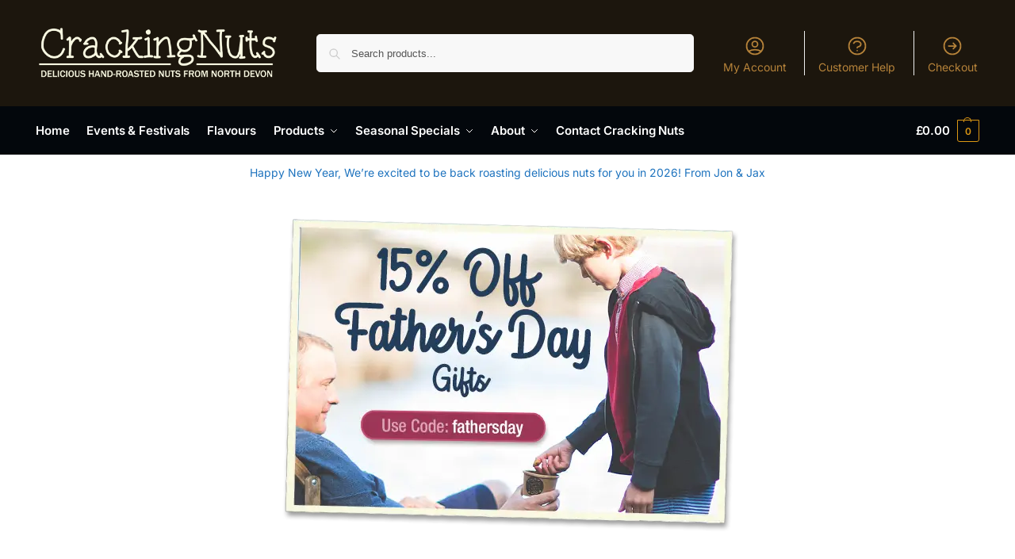

--- FILE ---
content_type: text/html; charset=UTF-8
request_url: https://crackingnuts.com/product-category/fathers-day/?product_orderby=date&product_order=asc
body_size: 39058
content:
<!doctype html>
<html lang="en-GB">
<head>
<meta charset="UTF-8">
<meta name="viewport" content="height=device-height, width=device-width, initial-scale=1">
<link rel="profile" href="https://gmpg.org/xfn/11">
<link rel="pingback" href="https://crackingnuts.com/xmlrpc.php">

<title>Father&#8217;s Day &#8211; Cracking Nuts</title>
<meta name='robots' content='max-image-preview:large' />
	<style>img:is([sizes="auto" i], [sizes^="auto," i]) { contain-intrinsic-size: 3000px 1500px }</style>
	<link rel='dns-prefetch' href='//analytics.sitewit.com' />
<link rel="alternate" type="application/rss+xml" title="Cracking Nuts &raquo; Feed" href="https://crackingnuts.com/feed/" />
<link rel="alternate" type="application/rss+xml" title="Cracking Nuts &raquo; Comments Feed" href="https://crackingnuts.com/comments/feed/" />
<link rel="alternate" type="application/rss+xml" title="Cracking Nuts &raquo; Father&#039;s Day Category Feed" href="https://crackingnuts.com/product-category/seasonal-specials/fathers-day/feed/" />
<style type="text/css">
@keyframes cgkit-loading { 0% { background-position: 100% 50%; } 100% { background-position: 0 50%; } }
body ul.products li.product.cgkit-swatch-loading .woocommerce-image__wrapper,
body ul.products li.product.cgkit-swatch-loading .woocommerce-card__header > * { color: transparent !important; background: linear-gradient(100deg, #ececec 30%, #f5f5f5 50%, #ececec 70%); border-radius: 5px; background-size: 400%; animation: cgkit-loading 1.2s ease-in-out infinite; }
body ul.products li.product.cgkit-swatch-loading .woocommerce-image__wrapper > *,
body ul.products li.product.cgkit-swatch-loading .woocommerce-card__header > * > * { visibility: hidden; }
ul.products li.product.cgkit-swatch-loading .woocommerce-card__header .product__categories,
ul.products li.product.cgkit-swatch-loading .woocommerce-card__header .woocommerce-loop-product__title,
ul.products li.product.cgkit-swatch-loading .woocommerce-card__header .price { display: table; width: auto;  }
ul.products li.product.cgkit-swatch-loading .woocommerce-card__header .star-rating:before { visibility: hidden; }
</style>
			<!-- This site uses the Google Analytics by MonsterInsights plugin v9.11.1 - Using Analytics tracking - https://www.monsterinsights.com/ -->
							<script src="//www.googletagmanager.com/gtag/js?id=G-MWSTW0X1JT"  data-cfasync="false" data-wpfc-render="false" type="text/javascript" async></script>
			<script data-cfasync="false" data-wpfc-render="false" type="text/javascript">
				var mi_version = '9.11.1';
				var mi_track_user = true;
				var mi_no_track_reason = '';
								var MonsterInsightsDefaultLocations = {"page_location":"https:\/\/crackingnuts.com\/product-category\/fathers-day\/?product_orderby=date&product_order=asc"};
								if ( typeof MonsterInsightsPrivacyGuardFilter === 'function' ) {
					var MonsterInsightsLocations = (typeof MonsterInsightsExcludeQuery === 'object') ? MonsterInsightsPrivacyGuardFilter( MonsterInsightsExcludeQuery ) : MonsterInsightsPrivacyGuardFilter( MonsterInsightsDefaultLocations );
				} else {
					var MonsterInsightsLocations = (typeof MonsterInsightsExcludeQuery === 'object') ? MonsterInsightsExcludeQuery : MonsterInsightsDefaultLocations;
				}

								var disableStrs = [
										'ga-disable-G-MWSTW0X1JT',
									];

				/* Function to detect opted out users */
				function __gtagTrackerIsOptedOut() {
					for (var index = 0; index < disableStrs.length; index++) {
						if (document.cookie.indexOf(disableStrs[index] + '=true') > -1) {
							return true;
						}
					}

					return false;
				}

				/* Disable tracking if the opt-out cookie exists. */
				if (__gtagTrackerIsOptedOut()) {
					for (var index = 0; index < disableStrs.length; index++) {
						window[disableStrs[index]] = true;
					}
				}

				/* Opt-out function */
				function __gtagTrackerOptout() {
					for (var index = 0; index < disableStrs.length; index++) {
						document.cookie = disableStrs[index] + '=true; expires=Thu, 31 Dec 2099 23:59:59 UTC; path=/';
						window[disableStrs[index]] = true;
					}
				}

				if ('undefined' === typeof gaOptout) {
					function gaOptout() {
						__gtagTrackerOptout();
					}
				}
								window.dataLayer = window.dataLayer || [];

				window.MonsterInsightsDualTracker = {
					helpers: {},
					trackers: {},
				};
				if (mi_track_user) {
					function __gtagDataLayer() {
						dataLayer.push(arguments);
					}

					function __gtagTracker(type, name, parameters) {
						if (!parameters) {
							parameters = {};
						}

						if (parameters.send_to) {
							__gtagDataLayer.apply(null, arguments);
							return;
						}

						if (type === 'event') {
														parameters.send_to = monsterinsights_frontend.v4_id;
							var hookName = name;
							if (typeof parameters['event_category'] !== 'undefined') {
								hookName = parameters['event_category'] + ':' + name;
							}

							if (typeof MonsterInsightsDualTracker.trackers[hookName] !== 'undefined') {
								MonsterInsightsDualTracker.trackers[hookName](parameters);
							} else {
								__gtagDataLayer('event', name, parameters);
							}
							
						} else {
							__gtagDataLayer.apply(null, arguments);
						}
					}

					__gtagTracker('js', new Date());
					__gtagTracker('set', {
						'developer_id.dZGIzZG': true,
											});
					if ( MonsterInsightsLocations.page_location ) {
						__gtagTracker('set', MonsterInsightsLocations);
					}
										__gtagTracker('config', 'G-MWSTW0X1JT', {"forceSSL":"true","link_attribution":"true"} );
										window.gtag = __gtagTracker;										(function () {
						/* https://developers.google.com/analytics/devguides/collection/analyticsjs/ */
						/* ga and __gaTracker compatibility shim. */
						var noopfn = function () {
							return null;
						};
						var newtracker = function () {
							return new Tracker();
						};
						var Tracker = function () {
							return null;
						};
						var p = Tracker.prototype;
						p.get = noopfn;
						p.set = noopfn;
						p.send = function () {
							var args = Array.prototype.slice.call(arguments);
							args.unshift('send');
							__gaTracker.apply(null, args);
						};
						var __gaTracker = function () {
							var len = arguments.length;
							if (len === 0) {
								return;
							}
							var f = arguments[len - 1];
							if (typeof f !== 'object' || f === null || typeof f.hitCallback !== 'function') {
								if ('send' === arguments[0]) {
									var hitConverted, hitObject = false, action;
									if ('event' === arguments[1]) {
										if ('undefined' !== typeof arguments[3]) {
											hitObject = {
												'eventAction': arguments[3],
												'eventCategory': arguments[2],
												'eventLabel': arguments[4],
												'value': arguments[5] ? arguments[5] : 1,
											}
										}
									}
									if ('pageview' === arguments[1]) {
										if ('undefined' !== typeof arguments[2]) {
											hitObject = {
												'eventAction': 'page_view',
												'page_path': arguments[2],
											}
										}
									}
									if (typeof arguments[2] === 'object') {
										hitObject = arguments[2];
									}
									if (typeof arguments[5] === 'object') {
										Object.assign(hitObject, arguments[5]);
									}
									if ('undefined' !== typeof arguments[1].hitType) {
										hitObject = arguments[1];
										if ('pageview' === hitObject.hitType) {
											hitObject.eventAction = 'page_view';
										}
									}
									if (hitObject) {
										action = 'timing' === arguments[1].hitType ? 'timing_complete' : hitObject.eventAction;
										hitConverted = mapArgs(hitObject);
										__gtagTracker('event', action, hitConverted);
									}
								}
								return;
							}

							function mapArgs(args) {
								var arg, hit = {};
								var gaMap = {
									'eventCategory': 'event_category',
									'eventAction': 'event_action',
									'eventLabel': 'event_label',
									'eventValue': 'event_value',
									'nonInteraction': 'non_interaction',
									'timingCategory': 'event_category',
									'timingVar': 'name',
									'timingValue': 'value',
									'timingLabel': 'event_label',
									'page': 'page_path',
									'location': 'page_location',
									'title': 'page_title',
									'referrer' : 'page_referrer',
								};
								for (arg in args) {
																		if (!(!args.hasOwnProperty(arg) || !gaMap.hasOwnProperty(arg))) {
										hit[gaMap[arg]] = args[arg];
									} else {
										hit[arg] = args[arg];
									}
								}
								return hit;
							}

							try {
								f.hitCallback();
							} catch (ex) {
							}
						};
						__gaTracker.create = newtracker;
						__gaTracker.getByName = newtracker;
						__gaTracker.getAll = function () {
							return [];
						};
						__gaTracker.remove = noopfn;
						__gaTracker.loaded = true;
						window['__gaTracker'] = __gaTracker;
					})();
									} else {
										console.log("");
					(function () {
						function __gtagTracker() {
							return null;
						}

						window['__gtagTracker'] = __gtagTracker;
						window['gtag'] = __gtagTracker;
					})();
									}
			</script>
							<!-- / Google Analytics by MonsterInsights -->
		<script type="text/javascript">
/* <![CDATA[ */
window._wpemojiSettings = {"baseUrl":"https:\/\/s.w.org\/images\/core\/emoji\/16.0.1\/72x72\/","ext":".png","svgUrl":"https:\/\/s.w.org\/images\/core\/emoji\/16.0.1\/svg\/","svgExt":".svg","source":{"concatemoji":"https:\/\/crackingnuts.com\/wp-includes\/js\/wp-emoji-release.min.js?ver=6.8.3"}};
/*! This file is auto-generated */
!function(s,n){var o,i,e;function c(e){try{var t={supportTests:e,timestamp:(new Date).valueOf()};sessionStorage.setItem(o,JSON.stringify(t))}catch(e){}}function p(e,t,n){e.clearRect(0,0,e.canvas.width,e.canvas.height),e.fillText(t,0,0);var t=new Uint32Array(e.getImageData(0,0,e.canvas.width,e.canvas.height).data),a=(e.clearRect(0,0,e.canvas.width,e.canvas.height),e.fillText(n,0,0),new Uint32Array(e.getImageData(0,0,e.canvas.width,e.canvas.height).data));return t.every(function(e,t){return e===a[t]})}function u(e,t){e.clearRect(0,0,e.canvas.width,e.canvas.height),e.fillText(t,0,0);for(var n=e.getImageData(16,16,1,1),a=0;a<n.data.length;a++)if(0!==n.data[a])return!1;return!0}function f(e,t,n,a){switch(t){case"flag":return n(e,"\ud83c\udff3\ufe0f\u200d\u26a7\ufe0f","\ud83c\udff3\ufe0f\u200b\u26a7\ufe0f")?!1:!n(e,"\ud83c\udde8\ud83c\uddf6","\ud83c\udde8\u200b\ud83c\uddf6")&&!n(e,"\ud83c\udff4\udb40\udc67\udb40\udc62\udb40\udc65\udb40\udc6e\udb40\udc67\udb40\udc7f","\ud83c\udff4\u200b\udb40\udc67\u200b\udb40\udc62\u200b\udb40\udc65\u200b\udb40\udc6e\u200b\udb40\udc67\u200b\udb40\udc7f");case"emoji":return!a(e,"\ud83e\udedf")}return!1}function g(e,t,n,a){var r="undefined"!=typeof WorkerGlobalScope&&self instanceof WorkerGlobalScope?new OffscreenCanvas(300,150):s.createElement("canvas"),o=r.getContext("2d",{willReadFrequently:!0}),i=(o.textBaseline="top",o.font="600 32px Arial",{});return e.forEach(function(e){i[e]=t(o,e,n,a)}),i}function t(e){var t=s.createElement("script");t.src=e,t.defer=!0,s.head.appendChild(t)}"undefined"!=typeof Promise&&(o="wpEmojiSettingsSupports",i=["flag","emoji"],n.supports={everything:!0,everythingExceptFlag:!0},e=new Promise(function(e){s.addEventListener("DOMContentLoaded",e,{once:!0})}),new Promise(function(t){var n=function(){try{var e=JSON.parse(sessionStorage.getItem(o));if("object"==typeof e&&"number"==typeof e.timestamp&&(new Date).valueOf()<e.timestamp+604800&&"object"==typeof e.supportTests)return e.supportTests}catch(e){}return null}();if(!n){if("undefined"!=typeof Worker&&"undefined"!=typeof OffscreenCanvas&&"undefined"!=typeof URL&&URL.createObjectURL&&"undefined"!=typeof Blob)try{var e="postMessage("+g.toString()+"("+[JSON.stringify(i),f.toString(),p.toString(),u.toString()].join(",")+"));",a=new Blob([e],{type:"text/javascript"}),r=new Worker(URL.createObjectURL(a),{name:"wpTestEmojiSupports"});return void(r.onmessage=function(e){c(n=e.data),r.terminate(),t(n)})}catch(e){}c(n=g(i,f,p,u))}t(n)}).then(function(e){for(var t in e)n.supports[t]=e[t],n.supports.everything=n.supports.everything&&n.supports[t],"flag"!==t&&(n.supports.everythingExceptFlag=n.supports.everythingExceptFlag&&n.supports[t]);n.supports.everythingExceptFlag=n.supports.everythingExceptFlag&&!n.supports.flag,n.DOMReady=!1,n.readyCallback=function(){n.DOMReady=!0}}).then(function(){return e}).then(function(){var e;n.supports.everything||(n.readyCallback(),(e=n.source||{}).concatemoji?t(e.concatemoji):e.wpemoji&&e.twemoji&&(t(e.twemoji),t(e.wpemoji)))}))}((window,document),window._wpemojiSettings);
/* ]]> */
</script>
<link rel='stylesheet' id='stripe-main-styles-css' href='https://crackingnuts.com/wp-content/mu-plugins/vendor/godaddy/mwc-core/assets/css/stripe-settings.css' type='text/css' media='all' />
<link rel='stylesheet' id='sbr_styles-css' href='https://crackingnuts.com/wp-content/plugins/reviews-feed/assets/css/sbr-styles.min.css?ver=2.1.1' type='text/css' media='all' />
<link rel='stylesheet' id='sbi_styles-css' href='https://crackingnuts.com/wp-content/plugins/instagram-feed/css/sbi-styles.min.css?ver=6.10.0' type='text/css' media='all' />
<link rel='stylesheet' id='hfe-widgets-style-css' href='https://crackingnuts.com/wp-content/plugins/header-footer-elementor/inc/widgets-css/frontend.css?ver=2.8.2' type='text/css' media='all' />
<link rel='stylesheet' id='hfe-woo-product-grid-css' href='https://crackingnuts.com/wp-content/plugins/header-footer-elementor/inc/widgets-css/woo-products.css?ver=2.8.2' type='text/css' media='all' />
<style id='wp-emoji-styles-inline-css' type='text/css'>

	img.wp-smiley, img.emoji {
		display: inline !important;
		border: none !important;
		box-shadow: none !important;
		height: 1em !important;
		width: 1em !important;
		margin: 0 0.07em !important;
		vertical-align: -0.1em !important;
		background: none !important;
		padding: 0 !important;
	}
</style>
<link rel='stylesheet' id='wp-block-library-css' href='https://crackingnuts.com/wp-includes/css/dist/block-library/style.min.css?ver=6.8.3' type='text/css' media='all' />
<link rel='stylesheet' id='coblocks-frontend-css' href='https://crackingnuts.com/wp-content/plugins/coblocks/dist/style-coblocks-1.css?ver=3.1.16' type='text/css' media='all' />
<link rel='stylesheet' id='coblocks-extensions-css' href='https://crackingnuts.com/wp-content/plugins/coblocks/dist/style-coblocks-extensions.css?ver=3.1.16' type='text/css' media='all' />
<link rel='stylesheet' id='coblocks-animation-css' href='https://crackingnuts.com/wp-content/plugins/coblocks/dist/style-coblocks-animation.css?ver=2677611078ee87eb3b1c' type='text/css' media='all' />
<style id='global-styles-inline-css' type='text/css'>
:root{--wp--preset--aspect-ratio--square: 1;--wp--preset--aspect-ratio--4-3: 4/3;--wp--preset--aspect-ratio--3-4: 3/4;--wp--preset--aspect-ratio--3-2: 3/2;--wp--preset--aspect-ratio--2-3: 2/3;--wp--preset--aspect-ratio--16-9: 16/9;--wp--preset--aspect-ratio--9-16: 9/16;--wp--preset--color--black: #000000;--wp--preset--color--cyan-bluish-gray: #abb8c3;--wp--preset--color--white: #ffffff;--wp--preset--color--pale-pink: #f78da7;--wp--preset--color--vivid-red: #cf2e2e;--wp--preset--color--luminous-vivid-orange: #ff6900;--wp--preset--color--luminous-vivid-amber: #fcb900;--wp--preset--color--light-green-cyan: #7bdcb5;--wp--preset--color--vivid-green-cyan: #00d084;--wp--preset--color--pale-cyan-blue: #8ed1fc;--wp--preset--color--vivid-cyan-blue: #0693e3;--wp--preset--color--vivid-purple: #9b51e0;--wp--preset--gradient--vivid-cyan-blue-to-vivid-purple: linear-gradient(135deg,rgba(6,147,227,1) 0%,rgb(155,81,224) 100%);--wp--preset--gradient--light-green-cyan-to-vivid-green-cyan: linear-gradient(135deg,rgb(122,220,180) 0%,rgb(0,208,130) 100%);--wp--preset--gradient--luminous-vivid-amber-to-luminous-vivid-orange: linear-gradient(135deg,rgba(252,185,0,1) 0%,rgba(255,105,0,1) 100%);--wp--preset--gradient--luminous-vivid-orange-to-vivid-red: linear-gradient(135deg,rgba(255,105,0,1) 0%,rgb(207,46,46) 100%);--wp--preset--gradient--very-light-gray-to-cyan-bluish-gray: linear-gradient(135deg,rgb(238,238,238) 0%,rgb(169,184,195) 100%);--wp--preset--gradient--cool-to-warm-spectrum: linear-gradient(135deg,rgb(74,234,220) 0%,rgb(151,120,209) 20%,rgb(207,42,186) 40%,rgb(238,44,130) 60%,rgb(251,105,98) 80%,rgb(254,248,76) 100%);--wp--preset--gradient--blush-light-purple: linear-gradient(135deg,rgb(255,206,236) 0%,rgb(152,150,240) 100%);--wp--preset--gradient--blush-bordeaux: linear-gradient(135deg,rgb(254,205,165) 0%,rgb(254,45,45) 50%,rgb(107,0,62) 100%);--wp--preset--gradient--luminous-dusk: linear-gradient(135deg,rgb(255,203,112) 0%,rgb(199,81,192) 50%,rgb(65,88,208) 100%);--wp--preset--gradient--pale-ocean: linear-gradient(135deg,rgb(255,245,203) 0%,rgb(182,227,212) 50%,rgb(51,167,181) 100%);--wp--preset--gradient--electric-grass: linear-gradient(135deg,rgb(202,248,128) 0%,rgb(113,206,126) 100%);--wp--preset--gradient--midnight: linear-gradient(135deg,rgb(2,3,129) 0%,rgb(40,116,252) 100%);--wp--preset--font-size--small: clamp(1rem, 1rem + ((1vw - 0.2rem) * 0.368), 1.2rem);--wp--preset--font-size--medium: clamp(1rem, 1rem + ((1vw - 0.2rem) * 0.92), 1.5rem);--wp--preset--font-size--large: clamp(1.5rem, 1.5rem + ((1vw - 0.2rem) * 0.92), 2rem);--wp--preset--font-size--x-large: clamp(1.5rem, 1.5rem + ((1vw - 0.2rem) * 1.379), 2.25rem);--wp--preset--font-size--x-small: 0.85rem;--wp--preset--font-size--base: clamp(1rem, 1rem + ((1vw - 0.2rem) * 0.46), 1.25rem);--wp--preset--font-size--xx-large: clamp(2rem, 2rem + ((1vw - 0.2rem) * 1.839), 3rem);--wp--preset--font-size--xxx-large: clamp(2.25rem, 2.25rem + ((1vw - 0.2rem) * 3.218), 4rem);--wp--preset--spacing--20: 0.44rem;--wp--preset--spacing--30: 0.67rem;--wp--preset--spacing--40: 1rem;--wp--preset--spacing--50: 1.5rem;--wp--preset--spacing--60: 2.25rem;--wp--preset--spacing--70: 3.38rem;--wp--preset--spacing--80: 5.06rem;--wp--preset--spacing--small: clamp(.25rem, 2.5vw, 0.75rem);--wp--preset--spacing--medium: clamp(1rem, 4vw, 2rem);--wp--preset--spacing--large: clamp(1.25rem, 6vw, 3rem);--wp--preset--spacing--x-large: clamp(3rem, 7vw, 5rem);--wp--preset--spacing--xx-large: clamp(4rem, 9vw, 7rem);--wp--preset--spacing--xxx-large: clamp(5rem, 12vw, 9rem);--wp--preset--spacing--xxxx-large: clamp(6rem, 14vw, 13rem);--wp--preset--shadow--natural: 6px 6px 9px rgba(0, 0, 0, 0.2);--wp--preset--shadow--deep: 12px 12px 50px rgba(0, 0, 0, 0.4);--wp--preset--shadow--sharp: 6px 6px 0px rgba(0, 0, 0, 0.2);--wp--preset--shadow--outlined: 6px 6px 0px -3px rgba(255, 255, 255, 1), 6px 6px rgba(0, 0, 0, 1);--wp--preset--shadow--crisp: 6px 6px 0px rgba(0, 0, 0, 1);--wp--custom--line-height--none: 1;--wp--custom--line-height--tight: 1.1;--wp--custom--line-height--snug: 1.2;--wp--custom--line-height--normal: 1.5;--wp--custom--line-height--relaxed: 1.625;--wp--custom--line-height--loose: 2;--wp--custom--line-height--body: 1.618;}:root { --wp--style--global--content-size: 900px;--wp--style--global--wide-size: 1190px; }:where(body) { margin: 0; }.wp-site-blocks { padding-top: var(--wp--style--root--padding-top); padding-bottom: var(--wp--style--root--padding-bottom); }.has-global-padding { padding-right: var(--wp--style--root--padding-right); padding-left: var(--wp--style--root--padding-left); }.has-global-padding > .alignfull { margin-right: calc(var(--wp--style--root--padding-right) * -1); margin-left: calc(var(--wp--style--root--padding-left) * -1); }.has-global-padding :where(:not(.alignfull.is-layout-flow) > .has-global-padding:not(.wp-block-block, .alignfull)) { padding-right: 0; padding-left: 0; }.has-global-padding :where(:not(.alignfull.is-layout-flow) > .has-global-padding:not(.wp-block-block, .alignfull)) > .alignfull { margin-left: 0; margin-right: 0; }.wp-site-blocks > .alignleft { float: left; margin-right: 2em; }.wp-site-blocks > .alignright { float: right; margin-left: 2em; }.wp-site-blocks > .aligncenter { justify-content: center; margin-left: auto; margin-right: auto; }:where(.wp-site-blocks) > * { margin-block-start: var(--wp--preset--spacing--medium); margin-block-end: 0; }:where(.wp-site-blocks) > :first-child { margin-block-start: 0; }:where(.wp-site-blocks) > :last-child { margin-block-end: 0; }:root { --wp--style--block-gap: var(--wp--preset--spacing--medium); }:root :where(.is-layout-flow) > :first-child{margin-block-start: 0;}:root :where(.is-layout-flow) > :last-child{margin-block-end: 0;}:root :where(.is-layout-flow) > *{margin-block-start: var(--wp--preset--spacing--medium);margin-block-end: 0;}:root :where(.is-layout-constrained) > :first-child{margin-block-start: 0;}:root :where(.is-layout-constrained) > :last-child{margin-block-end: 0;}:root :where(.is-layout-constrained) > *{margin-block-start: var(--wp--preset--spacing--medium);margin-block-end: 0;}:root :where(.is-layout-flex){gap: var(--wp--preset--spacing--medium);}:root :where(.is-layout-grid){gap: var(--wp--preset--spacing--medium);}.is-layout-flow > .alignleft{float: left;margin-inline-start: 0;margin-inline-end: 2em;}.is-layout-flow > .alignright{float: right;margin-inline-start: 2em;margin-inline-end: 0;}.is-layout-flow > .aligncenter{margin-left: auto !important;margin-right: auto !important;}.is-layout-constrained > .alignleft{float: left;margin-inline-start: 0;margin-inline-end: 2em;}.is-layout-constrained > .alignright{float: right;margin-inline-start: 2em;margin-inline-end: 0;}.is-layout-constrained > .aligncenter{margin-left: auto !important;margin-right: auto !important;}.is-layout-constrained > :where(:not(.alignleft):not(.alignright):not(.alignfull)){max-width: var(--wp--style--global--content-size);margin-left: auto !important;margin-right: auto !important;}.is-layout-constrained > .alignwide{max-width: var(--wp--style--global--wide-size);}body .is-layout-flex{display: flex;}.is-layout-flex{flex-wrap: wrap;align-items: center;}.is-layout-flex > :is(*, div){margin: 0;}body .is-layout-grid{display: grid;}.is-layout-grid > :is(*, div){margin: 0;}body{font-family: var(--wp--preset--font-family--primary);--wp--style--root--padding-top: 0;--wp--style--root--padding-right: var(--wp--preset--spacing--medium);--wp--style--root--padding-bottom: 0;--wp--style--root--padding-left: var(--wp--preset--spacing--medium);}a:where(:not(.wp-element-button)){text-decoration: false;}:root :where(.wp-element-button, .wp-block-button__link){background-color: #32373c;border-width: 0;color: #fff;font-family: inherit;font-size: inherit;line-height: inherit;padding: calc(0.667em + 2px) calc(1.333em + 2px);text-decoration: none;}.has-black-color{color: var(--wp--preset--color--black) !important;}.has-cyan-bluish-gray-color{color: var(--wp--preset--color--cyan-bluish-gray) !important;}.has-white-color{color: var(--wp--preset--color--white) !important;}.has-pale-pink-color{color: var(--wp--preset--color--pale-pink) !important;}.has-vivid-red-color{color: var(--wp--preset--color--vivid-red) !important;}.has-luminous-vivid-orange-color{color: var(--wp--preset--color--luminous-vivid-orange) !important;}.has-luminous-vivid-amber-color{color: var(--wp--preset--color--luminous-vivid-amber) !important;}.has-light-green-cyan-color{color: var(--wp--preset--color--light-green-cyan) !important;}.has-vivid-green-cyan-color{color: var(--wp--preset--color--vivid-green-cyan) !important;}.has-pale-cyan-blue-color{color: var(--wp--preset--color--pale-cyan-blue) !important;}.has-vivid-cyan-blue-color{color: var(--wp--preset--color--vivid-cyan-blue) !important;}.has-vivid-purple-color{color: var(--wp--preset--color--vivid-purple) !important;}.has-black-background-color{background-color: var(--wp--preset--color--black) !important;}.has-cyan-bluish-gray-background-color{background-color: var(--wp--preset--color--cyan-bluish-gray) !important;}.has-white-background-color{background-color: var(--wp--preset--color--white) !important;}.has-pale-pink-background-color{background-color: var(--wp--preset--color--pale-pink) !important;}.has-vivid-red-background-color{background-color: var(--wp--preset--color--vivid-red) !important;}.has-luminous-vivid-orange-background-color{background-color: var(--wp--preset--color--luminous-vivid-orange) !important;}.has-luminous-vivid-amber-background-color{background-color: var(--wp--preset--color--luminous-vivid-amber) !important;}.has-light-green-cyan-background-color{background-color: var(--wp--preset--color--light-green-cyan) !important;}.has-vivid-green-cyan-background-color{background-color: var(--wp--preset--color--vivid-green-cyan) !important;}.has-pale-cyan-blue-background-color{background-color: var(--wp--preset--color--pale-cyan-blue) !important;}.has-vivid-cyan-blue-background-color{background-color: var(--wp--preset--color--vivid-cyan-blue) !important;}.has-vivid-purple-background-color{background-color: var(--wp--preset--color--vivid-purple) !important;}.has-black-border-color{border-color: var(--wp--preset--color--black) !important;}.has-cyan-bluish-gray-border-color{border-color: var(--wp--preset--color--cyan-bluish-gray) !important;}.has-white-border-color{border-color: var(--wp--preset--color--white) !important;}.has-pale-pink-border-color{border-color: var(--wp--preset--color--pale-pink) !important;}.has-vivid-red-border-color{border-color: var(--wp--preset--color--vivid-red) !important;}.has-luminous-vivid-orange-border-color{border-color: var(--wp--preset--color--luminous-vivid-orange) !important;}.has-luminous-vivid-amber-border-color{border-color: var(--wp--preset--color--luminous-vivid-amber) !important;}.has-light-green-cyan-border-color{border-color: var(--wp--preset--color--light-green-cyan) !important;}.has-vivid-green-cyan-border-color{border-color: var(--wp--preset--color--vivid-green-cyan) !important;}.has-pale-cyan-blue-border-color{border-color: var(--wp--preset--color--pale-cyan-blue) !important;}.has-vivid-cyan-blue-border-color{border-color: var(--wp--preset--color--vivid-cyan-blue) !important;}.has-vivid-purple-border-color{border-color: var(--wp--preset--color--vivid-purple) !important;}.has-vivid-cyan-blue-to-vivid-purple-gradient-background{background: var(--wp--preset--gradient--vivid-cyan-blue-to-vivid-purple) !important;}.has-light-green-cyan-to-vivid-green-cyan-gradient-background{background: var(--wp--preset--gradient--light-green-cyan-to-vivid-green-cyan) !important;}.has-luminous-vivid-amber-to-luminous-vivid-orange-gradient-background{background: var(--wp--preset--gradient--luminous-vivid-amber-to-luminous-vivid-orange) !important;}.has-luminous-vivid-orange-to-vivid-red-gradient-background{background: var(--wp--preset--gradient--luminous-vivid-orange-to-vivid-red) !important;}.has-very-light-gray-to-cyan-bluish-gray-gradient-background{background: var(--wp--preset--gradient--very-light-gray-to-cyan-bluish-gray) !important;}.has-cool-to-warm-spectrum-gradient-background{background: var(--wp--preset--gradient--cool-to-warm-spectrum) !important;}.has-blush-light-purple-gradient-background{background: var(--wp--preset--gradient--blush-light-purple) !important;}.has-blush-bordeaux-gradient-background{background: var(--wp--preset--gradient--blush-bordeaux) !important;}.has-luminous-dusk-gradient-background{background: var(--wp--preset--gradient--luminous-dusk) !important;}.has-pale-ocean-gradient-background{background: var(--wp--preset--gradient--pale-ocean) !important;}.has-electric-grass-gradient-background{background: var(--wp--preset--gradient--electric-grass) !important;}.has-midnight-gradient-background{background: var(--wp--preset--gradient--midnight) !important;}.has-small-font-size{font-size: var(--wp--preset--font-size--small) !important;}.has-medium-font-size{font-size: var(--wp--preset--font-size--medium) !important;}.has-large-font-size{font-size: var(--wp--preset--font-size--large) !important;}.has-x-large-font-size{font-size: var(--wp--preset--font-size--x-large) !important;}.has-x-small-font-size{font-size: var(--wp--preset--font-size--x-small) !important;}.has-base-font-size{font-size: var(--wp--preset--font-size--base) !important;}.has-xx-large-font-size{font-size: var(--wp--preset--font-size--xx-large) !important;}.has-xxx-large-font-size{font-size: var(--wp--preset--font-size--xxx-large) !important;}
:root :where(.wp-block-columns){margin-bottom: 0px;}
:root :where(.wp-block-pullquote){font-size: clamp(0.984em, 0.984rem + ((1vw - 0.2em) * 0.949), 1.5em);line-height: 1.6;}
:root :where(.wp-block-spacer){margin-top: 0 !important;}
</style>
<link rel='stylesheet' id='commercekit-wishlist-css-css' href='https://crackingnuts.com/wp-content/plugins/commercegurus-commercekit/assets/css/wishlist.css?ver=2.4.4' type='text/css' media='all' />
<link rel='stylesheet' id='commercekit-ajax-search-css-css' href='https://crackingnuts.com/wp-content/plugins/commercegurus-commercekit/assets/css/ajax-search.css?ver=2.4.4' type='text/css' media='all' />
<link rel='stylesheet' id='commercekit-as-tooltip-css-css' href='https://crackingnuts.com/wp-content/plugins/commercegurus-commercekit/assets/css/commercegurus-as-tooltip.css?ver=2.4.4' type='text/css' media='all' />
<link rel='stylesheet' id='commercekit-countdown-css-css' href='https://crackingnuts.com/wp-content/plugins/commercegurus-commercekit/assets/css/countdown.css?ver=2.4.4' type='text/css' media='all' />
<link rel='stylesheet' id='commercekit-stockmeter-css-css' href='https://crackingnuts.com/wp-content/plugins/commercegurus-commercekit/assets/css/stockmeter.css?ver=2.4.4' type='text/css' media='all' />
<style id='woocommerce-inline-inline-css' type='text/css'>
.woocommerce form .form-row .required { visibility: visible; }
</style>
<link rel='stylesheet' id='cff-css' href='https://crackingnuts.com/wp-content/plugins/custom-facebook-feed/assets/css/cff-style.min.css?ver=4.3.4' type='text/css' media='all' />
<link rel='stylesheet' id='sb-font-awesome-css' href='https://crackingnuts.com/wp-content/plugins/custom-facebook-feed/assets/css/font-awesome.min.css?ver=4.7.0' type='text/css' media='all' />
<link rel='stylesheet' id='wp-components-css' href='https://crackingnuts.com/wp-includes/css/dist/components/style.min.css?ver=6.8.3' type='text/css' media='all' />
<link rel='stylesheet' id='godaddy-styles-css' href='https://crackingnuts.com/wp-content/mu-plugins/vendor/wpex/godaddy-launch/includes/Dependencies/GoDaddy/Styles/build/latest.css?ver=2.0.2' type='text/css' media='all' />
<link rel='stylesheet' id='hfe-style-css' href='https://crackingnuts.com/wp-content/plugins/header-footer-elementor/assets/css/header-footer-elementor.css?ver=2.8.2' type='text/css' media='all' />
<link rel='stylesheet' id='swiper-css' href='https://crackingnuts.com/wp-content/plugins/elementor/assets/lib/swiper/v8/css/swiper.min.css?ver=8.4.5' type='text/css' media='all' />
<link rel='stylesheet' id='inavii-styles-css' href='https://crackingnuts.com/wp-content/plugins/inavii-social-feed-for-elementor/assets/dist/css/inavii-styles.min.css?ver=2.7.12' type='text/css' media='all' />
<link rel='stylesheet' id='elementor-frontend-css' href='https://crackingnuts.com/wp-content/plugins/elementor/assets/css/frontend.min.css?ver=3.34.2' type='text/css' media='all' />
<link rel='stylesheet' id='elementor-post-20-css' href='https://crackingnuts.com/wp-content/uploads/elementor/css/post-20.css?ver=1769092469' type='text/css' media='all' />
<link rel='stylesheet' id='cffstyles-css' href='https://crackingnuts.com/wp-content/plugins/custom-facebook-feed/assets/css/cff-style.min.css?ver=4.3.4' type='text/css' media='all' />
<link rel='stylesheet' id='sbistyles-css' href='https://crackingnuts.com/wp-content/plugins/instagram-feed/css/sbi-styles.min.css?ver=6.10.0' type='text/css' media='all' />
<link rel='stylesheet' id='shoptimizer-main-min-css' href='https://crackingnuts.com/wp-content/themes/shoptimizer/assets/css/main/main.min.css?ver=2.9.1' type='text/css' media='all' />
<link rel='stylesheet' id='shoptimizer-blog-min-css' href='https://crackingnuts.com/wp-content/themes/shoptimizer/assets/css/main/blog.min.css?ver=2.9.1' type='text/css' media='all' />
<link rel='stylesheet' id='shoptimizer-blocks-min-css' href='https://crackingnuts.com/wp-content/themes/shoptimizer/assets/css/main/blocks.min.css?ver=2.9.1' type='text/css' media='all' />
<link rel='stylesheet' id='shoptimizer-reduced-motion-css' href='https://crackingnuts.com/wp-content/themes/shoptimizer/assets/css/components/accessibility/reduced-motion.css?ver=2.9.1' type='text/css' media='all' />
<link rel='stylesheet' id='widget-image-css' href='https://crackingnuts.com/wp-content/plugins/elementor/assets/css/widget-image.min.css?ver=3.34.2' type='text/css' media='all' />
<link rel='stylesheet' id='e-shapes-css' href='https://crackingnuts.com/wp-content/plugins/elementor/assets/css/conditionals/shapes.min.css?ver=3.34.2' type='text/css' media='all' />
<link rel='stylesheet' id='widget-woocommerce-products-css' href='https://crackingnuts.com/wp-content/plugins/elementor-pro/assets/css/widget-woocommerce-products.min.css?ver=3.34.1' type='text/css' media='all' />
<link rel='stylesheet' id='e-animation-float-css' href='https://crackingnuts.com/wp-content/plugins/elementor/assets/lib/animations/styles/e-animation-float.min.css?ver=3.34.2' type='text/css' media='all' />
<link rel='stylesheet' id='e-swiper-css' href='https://crackingnuts.com/wp-content/plugins/elementor/assets/css/conditionals/e-swiper.min.css?ver=3.34.2' type='text/css' media='all' />
<link rel='stylesheet' id='widget-nested-carousel-css' href='https://crackingnuts.com/wp-content/plugins/elementor-pro/assets/css/widget-nested-carousel.min.css?ver=3.34.1' type='text/css' media='all' />
<link rel='stylesheet' id='elementor-post-43571-css' href='https://crackingnuts.com/wp-content/uploads/elementor/css/post-43571.css?ver=1769096876' type='text/css' media='all' />
<link rel='stylesheet' id='dashicons-css' href='https://crackingnuts.com/wp-includes/css/dashicons.min.css?ver=6.8.3' type='text/css' media='all' />
<link rel='stylesheet' id='hfe-elementor-icons-css' href='https://crackingnuts.com/wp-content/plugins/elementor/assets/lib/eicons/css/elementor-icons.min.css?ver=5.34.0' type='text/css' media='all' />
<link rel='stylesheet' id='hfe-icons-list-css' href='https://crackingnuts.com/wp-content/plugins/elementor/assets/css/widget-icon-list.min.css?ver=3.24.3' type='text/css' media='all' />
<link rel='stylesheet' id='hfe-social-icons-css' href='https://crackingnuts.com/wp-content/plugins/elementor/assets/css/widget-social-icons.min.css?ver=3.24.0' type='text/css' media='all' />
<link rel='stylesheet' id='hfe-social-share-icons-brands-css' href='https://crackingnuts.com/wp-content/plugins/elementor/assets/lib/font-awesome/css/brands.css?ver=5.15.3' type='text/css' media='all' />
<link rel='stylesheet' id='hfe-social-share-icons-fontawesome-css' href='https://crackingnuts.com/wp-content/plugins/elementor/assets/lib/font-awesome/css/fontawesome.css?ver=5.15.3' type='text/css' media='all' />
<link rel='stylesheet' id='hfe-nav-menu-icons-css' href='https://crackingnuts.com/wp-content/plugins/elementor/assets/lib/font-awesome/css/solid.css?ver=5.15.3' type='text/css' media='all' />
<link rel='stylesheet' id='hfe-widget-blockquote-css' href='https://crackingnuts.com/wp-content/plugins/elementor-pro/assets/css/widget-blockquote.min.css?ver=3.25.0' type='text/css' media='all' />
<link rel='stylesheet' id='hfe-mega-menu-css' href='https://crackingnuts.com/wp-content/plugins/elementor-pro/assets/css/widget-mega-menu.min.css?ver=3.26.2' type='text/css' media='all' />
<link rel='stylesheet' id='hfe-nav-menu-widget-css' href='https://crackingnuts.com/wp-content/plugins/elementor-pro/assets/css/widget-nav-menu.min.css?ver=3.26.0' type='text/css' media='all' />
<link rel='stylesheet' id='select2-css' href='https://crackingnuts.com/wp-content/plugins/woocommerce/assets/css/select2.css?ver=10.4.3' type='text/css' media='all' />
<link rel='stylesheet' id='jquery-ui-style-css' href='https://crackingnuts.com/wp-content/plugins/woocommerce-extra-product-options-pro/public/assets/css/jquery-ui/jquery-ui.css?ver=6.8.3' type='text/css' media='all' />
<link rel='stylesheet' id='thwepo-timepicker-style-css' href='https://crackingnuts.com/wp-content/plugins/woocommerce-extra-product-options-pro/public/assets/js/timepicker/jquery.timepicker.css?ver=6.8.3' type='text/css' media='all' />
<link rel='stylesheet' id='thwepo-daterange-style-css' href='https://crackingnuts.com/wp-content/plugins/woocommerce-extra-product-options-pro/public/assets/js/date-range-picker/daterangepicker.css?ver=6.8.3' type='text/css' media='all' />
<link rel='stylesheet' id='thwepo-public-style-css' href='https://crackingnuts.com/wp-content/plugins/woocommerce-extra-product-options-pro/public/assets/css/thwepo-public.min.css?ver=6.8.3' type='text/css' media='all' />
<link rel='stylesheet' id='wp-color-picker-css' href='https://crackingnuts.com/wp-admin/css/color-picker.min.css?ver=6.8.3' type='text/css' media='all' />
<link rel='stylesheet' id='shoptimizer-elementor-pro-css' href='https://crackingnuts.com/wp-content/themes/shoptimizer/inc/compatibility/elementor-pro/elementor-pro.css?ver=2.9.1' type='text/css' media='all' />
<link rel='stylesheet' id='shoptimizer-wpforms-style-css' href='https://crackingnuts.com/wp-content/themes/shoptimizer/inc/compatibility/wpforms/wpforms.css?ver=6.8.3' type='text/css' media='all' />
<link rel='stylesheet' id='eael-general-css' href='https://crackingnuts.com/wp-content/plugins/essential-addons-for-elementor-lite/assets/front-end/css/view/general.min.css?ver=6.5.8' type='text/css' media='all' />
<link rel='stylesheet' id='elementor-gf-local-oswald-css' href='https://crackingnuts.com/wp-content/uploads/elementor/google-fonts/css/oswald.css?ver=1744550871' type='text/css' media='all' />
<link rel='stylesheet' id='elementor-gf-local-robotoslab-css' href='https://crackingnuts.com/wp-content/uploads/elementor/google-fonts/css/robotoslab.css?ver=1742222903' type='text/css' media='all' />
<link rel='stylesheet' id='elementor-gf-local-roboto-css' href='https://crackingnuts.com/wp-content/uploads/elementor/google-fonts/css/roboto.css?ver=1742222894' type='text/css' media='all' />
<script type="text/template" id="tmpl-variation-template">
	<div class="woocommerce-variation-description">{{{ data.variation.variation_description }}}</div>
	<div class="woocommerce-variation-price">{{{ data.variation.price_html }}}</div>
	<div class="woocommerce-variation-availability">{{{ data.variation.availability_html }}}</div>
</script>
<script type="text/template" id="tmpl-unavailable-variation-template">
	<p role="alert">Sorry, this product is unavailable. Please choose a different combination.</p>
</script>
<script type="text/javascript" src="https://crackingnuts.com/wp-content/plugins/google-analytics-for-wordpress/assets/js/frontend-gtag.min.js?ver=9.11.1" id="monsterinsights-frontend-script-js" async="async" data-wp-strategy="async"></script>
<script data-cfasync="false" data-wpfc-render="false" type="text/javascript" id='monsterinsights-frontend-script-js-extra'>/* <![CDATA[ */
var monsterinsights_frontend = {"js_events_tracking":"true","download_extensions":"doc,pdf,ppt,zip,xls,docx,pptx,xlsx","inbound_paths":"[{\"path\":\"\\\/go\\\/\",\"label\":\"affiliate\"},{\"path\":\"\\\/recommend\\\/\",\"label\":\"affiliate\"}]","home_url":"https:\/\/crackingnuts.com","hash_tracking":"false","v4_id":"G-MWSTW0X1JT"};/* ]]> */
</script>
<script type="text/javascript" src="https://crackingnuts.com/wp-includes/js/jquery/jquery.min.js?ver=3.7.1" id="jquery-core-js"></script>
<script type="text/javascript" src="https://crackingnuts.com/wp-includes/js/jquery/jquery-migrate.min.js?ver=3.4.1" id="jquery-migrate-js"></script>
<script type="text/javascript" id="jquery-js-after">
/* <![CDATA[ */
!function($){"use strict";$(document).ready(function(){$(this).scrollTop()>100&&$(".hfe-scroll-to-top-wrap").removeClass("hfe-scroll-to-top-hide"),$(window).scroll(function(){$(this).scrollTop()<100?$(".hfe-scroll-to-top-wrap").fadeOut(300):$(".hfe-scroll-to-top-wrap").fadeIn(300)}),$(".hfe-scroll-to-top-wrap").on("click",function(){$("html, body").animate({scrollTop:0},300);return!1})})}(jQuery);
!function($){'use strict';$(document).ready(function(){var bar=$('.hfe-reading-progress-bar');if(!bar.length)return;$(window).on('scroll',function(){var s=$(window).scrollTop(),d=$(document).height()-$(window).height(),p=d? s/d*100:0;bar.css('width',p+'%')});});}(jQuery);
/* ]]> */
</script>
<script type="text/javascript" src="https://crackingnuts.com/wp-includes/js/underscore.min.js?ver=1.13.7" id="underscore-js"></script>
<script type="text/javascript" id="wp-util-js-extra">
/* <![CDATA[ */
var _wpUtilSettings = {"ajax":{"url":"\/wp-admin\/admin-ajax.php"}};
/* ]]> */
</script>
<script type="text/javascript" src="https://crackingnuts.com/wp-includes/js/wp-util.min.js?ver=6.8.3" id="wp-util-js"></script>
<script type="text/javascript" src="https://crackingnuts.com/wp-content/plugins/woocommerce/assets/js/jquery-blockui/jquery.blockUI.min.js?ver=2.7.0-wc.10.4.3" id="wc-jquery-blockui-js" data-wp-strategy="defer"></script>
<script type="text/javascript" id="wc-add-to-cart-js-extra">
/* <![CDATA[ */
var wc_add_to_cart_params = {"ajax_url":"\/wp-admin\/admin-ajax.php","wc_ajax_url":"\/?wc-ajax=%%endpoint%%","i18n_view_cart":"View basket","cart_url":"https:\/\/crackingnuts.com\/basket\/","is_cart":"","cart_redirect_after_add":"no"};
/* ]]> */
</script>
<script type="text/javascript" src="https://crackingnuts.com/wp-content/plugins/woocommerce/assets/js/frontend/add-to-cart.min.js?ver=10.4.3" id="wc-add-to-cart-js" defer="defer" data-wp-strategy="defer"></script>
<script type="text/javascript" src="https://crackingnuts.com/wp-content/plugins/woocommerce/assets/js/js-cookie/js.cookie.min.js?ver=2.1.4-wc.10.4.3" id="wc-js-cookie-js" defer="defer" data-wp-strategy="defer"></script>
<script type="text/javascript" id="woocommerce-js-extra">
/* <![CDATA[ */
var woocommerce_params = {"ajax_url":"\/wp-admin\/admin-ajax.php","wc_ajax_url":"\/?wc-ajax=%%endpoint%%","i18n_password_show":"Show password","i18n_password_hide":"Hide password"};
/* ]]> */
</script>
<script type="text/javascript" src="https://crackingnuts.com/wp-content/plugins/woocommerce/assets/js/frontend/woocommerce.min.js?ver=10.4.3" id="woocommerce-js" defer="defer" data-wp-strategy="defer"></script>
<script type="text/javascript" id="kk-fb-script-js-extra">
/* <![CDATA[ */
var kkfbFetchCartItems = {"ajax_url":"https:\/\/crackingnuts.com\/wp-admin\/admin-ajax.php","action":"kk_fb_wc_fetchcartitems","nonce":"b144118408","currency":"GBP"};
/* ]]> */
</script>
<script type="text/javascript" src="https://crackingnuts.com/wp-content/plugins/kliken-ads-pixel-for-meta/assets/kk-fb-script.js?ver=1.2.2" id="kk-fb-script-js"></script>
<script type="text/javascript" id="WCPAY_ASSETS-js-extra">
/* <![CDATA[ */
var wcpayAssets = {"url":"https:\/\/crackingnuts.com\/wp-content\/plugins\/woocommerce-payments\/dist\/"};
/* ]]> */
</script>
<script type="text/javascript" src="https://crackingnuts.com/wp-includes/js/jquery/ui/core.min.js?ver=1.13.3" id="jquery-ui-core-js"></script>
<script type="text/javascript" src="https://crackingnuts.com/wp-content/plugins/woocommerce-extra-product-options-pro/public/assets/js/timepicker/jquery.timepicker.min.js?ver=1.0.1" id="thwepo-timepicker-script-js"></script>
<script type="text/javascript" src="https://crackingnuts.com/wp-content/plugins/woocommerce-extra-product-options-pro/public/assets/js/inputmask-js/jquery.inputmask.min.js?ver=5.0.6" id="thwepo-input-mask-js"></script>
<script type="text/javascript" src="https://crackingnuts.com/wp-includes/js/jquery/ui/datepicker.min.js?ver=1.13.3" id="jquery-ui-datepicker-js"></script>
<script type="text/javascript" id="jquery-ui-datepicker-js-after">
/* <![CDATA[ */
jQuery(function(jQuery){jQuery.datepicker.setDefaults({"closeText":"Close","currentText":"Today","monthNames":["January","February","March","April","May","June","July","August","September","October","November","December"],"monthNamesShort":["Jan","Feb","Mar","Apr","May","Jun","Jul","Aug","Sep","Oct","Nov","Dec"],"nextText":"Next","prevText":"Previous","dayNames":["Sunday","Monday","Tuesday","Wednesday","Thursday","Friday","Saturday"],"dayNamesShort":["Sun","Mon","Tue","Wed","Thu","Fri","Sat"],"dayNamesMin":["S","M","T","W","T","F","S"],"dateFormat":"MM d, yy","firstDay":1,"isRTL":false});});
/* ]]> */
</script>
<script type="text/javascript" src="https://crackingnuts.com/wp-content/plugins/woocommerce-extra-product-options-pro/public/assets/js/jquery-ui-i18n.min.js?ver=1" id="jquery-ui-i18n-js"></script>
<link rel="https://api.w.org/" href="https://crackingnuts.com/wp-json/" /><link rel="alternate" title="JSON" type="application/json" href="https://crackingnuts.com/wp-json/wp/v2/product_cat/124" /><link rel="EditURI" type="application/rsd+xml" title="RSD" href="https://crackingnuts.com/xmlrpc.php?rsd" />
<meta name="generator" content="WordPress 6.8.3" />
<meta name="generator" content="WooCommerce 10.4.3" />
<script type="text/javascript">
/* <![CDATA[ */
var commercekit_ajs = {"ajax_url":"\/?commercekit-ajax","ajax_search":1,"char_count":3,"action":"commercekit_ajax_search","loader_icon":"https:\/\/crackingnuts.com\/wp-content\/plugins\/commercegurus-commercekit\/assets\/images\/loader2.gif","no_results_text":"No product results","placeholder_text":"Search products...","other_result_text":"Other results","view_all_text":"View all product results","no_other_text":"No other results","other_all_text":"View all other results","ajax_url_product":"https:\/\/crackingnuts.com\/wp-content\/plugins\/commercegurus-commercekit\/cgkit-search-api.php?search_type=product","ajax_url_post":"https:\/\/crackingnuts.com\/wp-content\/plugins\/commercegurus-commercekit\/cgkit-search-api.php?search_type=post","fast_ajax_search":1,"ajs_other_results":1,"layout":"product","ajax_nonce":0};
var commercekit_pdp = {"pdp_thumbnails":4,"pdp_m_thumbs":4,"pdp_v_thumbs":5,"pdp_lightbox":1,"pdp_lightbox_cap":0,"pdp_gallery_layout":"horizontal","pdp_sticky_atc":0,"cgkit_sticky_hdr_class":"body.sticky-m header.site-header","pdp_mobile_layout":"default","pdp_showedge_percent":"1.1","pdp_json_data":0,"pdp_gal_loaded":0};
var commercekit_as = {"as_activate_atc":0,"cgkit_attr_gal":1,"as_swatch_link":1,"as_enable_tooltips":1,"swatches_ajax":0};
/* ]]> */
</script>
	<style id="essential-blocks-global-styles">
            :root {
                --eb-global-primary-color: #101828;
--eb-global-secondary-color: #475467;
--eb-global-tertiary-color: #98A2B3;
--eb-global-text-color: #475467;
--eb-global-heading-color: #1D2939;
--eb-global-link-color: #444CE7;
--eb-global-background-color: #F9FAFB;
--eb-global-button-text-color: #FFFFFF;
--eb-global-button-background-color: #101828;
--eb-gradient-primary-color: linear-gradient(90deg, hsla(259, 84%, 78%, 1) 0%, hsla(206, 67%, 75%, 1) 100%);
--eb-gradient-secondary-color: linear-gradient(90deg, hsla(18, 76%, 85%, 1) 0%, hsla(203, 69%, 84%, 1) 100%);
--eb-gradient-tertiary-color: linear-gradient(90deg, hsla(248, 21%, 15%, 1) 0%, hsla(250, 14%, 61%, 1) 100%);
--eb-gradient-background-color: linear-gradient(90deg, rgb(250, 250, 250) 0%, rgb(233, 233, 233) 49%, rgb(244, 243, 243) 100%);

                --eb-tablet-breakpoint: 1024px;
--eb-mobile-breakpoint: 767px;

            }
            
            
        </style><meta name="ti-site-data" content="eyJyIjoiMTowITc6MCEzMDozIiwibyI6Imh0dHBzOlwvXC9jcmFja2luZ251dHMuY29tXC93cC1hZG1pblwvYWRtaW4tYWpheC5waHA/[base64]" /><!-- Google site verification - Google for WooCommerce -->
<meta name="google-site-verification" content="KEooMGqTWOHClo0hvEghYGBndygeH2UqrVETtP0R8Zc" />
<style type="text/css">
.ckit-badge_wrapper { font-size: 11px; position: absolute; z-index: 1; left: 10px; top: 10px; display: flex; flex-direction: column; align-items: flex-start; }
div.product .ckit-badge_wrapper { font-size: 12px; }
.ckit-badge_wrapper.ckit-badge-summary { position: unset; }
.sale-item.product-label + .ckit-badge_wrapper, .onsale + .ckit-badge_wrapper { top: 36px; }
.ckit-badge { padding: 3px 9px; margin-bottom: 5px; line-height: 15px; text-align: center; border-radius: 3px; opacity: 0.8; pointer-events: none; background: #e24ad3; color: #fff; }
#commercegurus-pdp-gallery-wrapper { position: relative; }
#commercegurus-pdp-gallery-wrapper .ckit-badge_wrapper { z-index: 2; }

/* -- Shoptimizer -- */
.theme-shoptimizer .woocommerce-image__wrapper .product-label.type-circle { left: 10px; }
.theme-shoptimizer .sale-item.product-label.type-circle + .ckit-badge_wrapper { top: 50px; }
/* -- RTL -- */
.rtl .ckit-badge_wrapper {left: auto;right: 10px;}
@media (min-width: 771px) {
	.rtl .cgkit-gallery-vertical-scroll .ckit-badge_wrapper {margin-right: 65px;margin-left: 0;}
	.cgkit-gallery-vertical-left .ckit-badge_wrapper { margin-left: 100px; }
}
@media only screen and (max-width: 992px) and (min-width: 771px) {
	.rtl .cgkit-gallery-vertical-scroll .ckit-badge_wrapper {margin-right: 40px;margin-left: 0;}
}
</style>
	
	<noscript><style>.woocommerce-product-gallery{ opacity: 1 !important; }</style></noscript>
	<meta name="generator" content="Elementor 3.34.2; features: e_font_icon_svg, additional_custom_breakpoints; settings: css_print_method-external, google_font-enabled, font_display-swap">
			<style>
				.e-con.e-parent:nth-of-type(n+4):not(.e-lazyloaded):not(.e-no-lazyload),
				.e-con.e-parent:nth-of-type(n+4):not(.e-lazyloaded):not(.e-no-lazyload) * {
					background-image: none !important;
				}
				@media screen and (max-height: 1024px) {
					.e-con.e-parent:nth-of-type(n+3):not(.e-lazyloaded):not(.e-no-lazyload),
					.e-con.e-parent:nth-of-type(n+3):not(.e-lazyloaded):not(.e-no-lazyload) * {
						background-image: none !important;
					}
				}
				@media screen and (max-height: 640px) {
					.e-con.e-parent:nth-of-type(n+2):not(.e-lazyloaded):not(.e-no-lazyload),
					.e-con.e-parent:nth-of-type(n+2):not(.e-lazyloaded):not(.e-no-lazyload) * {
						background-image: none !important;
					}
				}
			</style>
			<link rel="icon" href="https://crackingnuts.com/wp-content/uploads/cropped-logo2025-512-32x32.png" sizes="32x32" />
<link rel="icon" href="https://crackingnuts.com/wp-content/uploads/cropped-logo2025-512-192x192.png" sizes="192x192" />
<link rel="apple-touch-icon" href="https://crackingnuts.com/wp-content/uploads/cropped-logo2025-512-180x180.png" />
<meta name="msapplication-TileImage" content="https://crackingnuts.com/wp-content/uploads/cropped-logo2025-512-270x270.png" />
<style id="kirki-inline-styles">.site-header .custom-logo-link img{height:74px;}.is_stuck .logo-mark{width:262px;}.price ins, .summary .yith-wcwl-add-to-wishlist a:before, .site .commercekit-wishlist a i:before, .commercekit-wishlist-table .price, .commercekit-wishlist-table .price ins, .commercekit-ajs-product-price, .commercekit-ajs-product-price ins, .widget-area .widget.widget_categories a:hover, #secondary .widget ul li a:hover, #secondary.widget-area .widget li.chosen a, .widget-area .widget a:hover, #secondary .widget_recent_comments ul li a:hover, .woocommerce-pagination .page-numbers li .page-numbers.current, div.product p.price, body:not(.mobile-toggled) .main-navigation ul.menu li.full-width.menu-item-has-children ul li.highlight > a, body:not(.mobile-toggled) .main-navigation ul.menu li.full-width.menu-item-has-children ul li.highlight > a:hover, #secondary .widget ins span.amount, #secondary .widget ins span.amount span, .search-results article h2 a:hover{color:#ffffff;}.spinner > div, .widget_price_filter .ui-slider .ui-slider-range, .widget_price_filter .ui-slider .ui-slider-handle, #page .woocommerce-tabs ul.tabs li span, #secondary.widget-area .widget .tagcloud a:hover, .widget-area .widget.widget_product_tag_cloud a:hover, footer .mc4wp-form input[type="submit"], #payment .payment_methods li.woocommerce-PaymentMethod > input[type=radio]:first-child:checked + label:before, #payment .payment_methods li.wc_payment_method > input[type=radio]:first-child:checked + label:before, #shipping_method > li > input[type=radio]:first-child:checked + label:before, ul#shipping_method li:only-child label:before, .image-border .elementor-image:after, ul.products li.product .yith-wcwl-wishlistexistsbrowse a:before, ul.products li.product .yith-wcwl-wishlistaddedbrowse a:before, ul.products li.product .yith-wcwl-add-button a:before, .summary .yith-wcwl-add-to-wishlist a:before, li.product .commercekit-wishlist a em.cg-wishlist-t:before, li.product .commercekit-wishlist a em.cg-wishlist:before, .site .commercekit-wishlist a i:before, .summary .commercekit-wishlist a i.cg-wishlist-t:before, .woocommerce-tabs ul.tabs li a span, .commercekit-atc-tab-links li a span, .main-navigation ul li a span strong, .widget_layered_nav ul.woocommerce-widget-layered-nav-list li.chosen:before{background-color:#ffffff;}.woocommerce-tabs .tabs li a::after, .commercekit-atc-tab-links li a:after{border-color:#ffffff;}a{color:#045fb0;}a:hover{color:#111;}body{background-color:#fff;}.col-full.topbar-wrapper{background-color:#ffffff;border-bottom-color:#b66d00;}.top-bar, .top-bar a{color:#1c160d;}body:not(.header-4) .site-header, .header-4-container{background-color:#1c160d;}.header-widget-region{background-color:#ffffff;font-size:14px;}.header-widget-region, .header-widget-region a{color:#1e73be;}.button, .button:hover, .message-inner a.button, .wc-proceed-to-checkout a.button, .wc-proceed-to-checkout .checkout-button.button:hover, .commercekit-wishlist-table button, input[type=submit], ul.products li.product .button, ul.products li.product .added_to_cart, ul.wc-block-grid__products .wp-block-button__link, ul.wc-block-grid__products .wp-block-button__link:hover, .site .widget_shopping_cart a.button.checkout, .woocommerce #respond input#submit.alt, .main-navigation ul.menu ul li a.button, .main-navigation ul.menu ul li a.button:hover, body .main-navigation ul.menu li.menu-item-has-children.full-width > .sub-menu-wrapper li a.button:hover, .main-navigation ul.menu li.menu-item-has-children.full-width > .sub-menu-wrapper li:hover a.added_to_cart, .site div.wpforms-container-full .wpforms-form button[type=submit], .product .cart .single_add_to_cart_button, .woocommerce-cart p.return-to-shop a, .elementor-row .feature p a, .image-feature figcaption span, .wp-element-button.wc-block-cart__submit-button, .wp-element-button.wc-block-components-button.wc-block-components-checkout-place-order-button{color:#003f76;}.single-product div.product form.cart .button.added::before, #payment .place-order .button:before, .cart-collaterals .checkout-button:before, .widget_shopping_cart .buttons .checkout:before{background-color:#003f76;}.button, input[type=submit], ul.products li.product .button, .commercekit-wishlist-table button, .woocommerce #respond input#submit.alt, .product .cart .single_add_to_cart_button, .widget_shopping_cart a.button.checkout, .main-navigation ul.menu li.menu-item-has-children.full-width > .sub-menu-wrapper li a.added_to_cart, .site div.wpforms-container-full .wpforms-form button[type=submit], ul.products li.product .added_to_cart, ul.wc-block-grid__products .wp-block-button__link, .woocommerce-cart p.return-to-shop a, .elementor-row .feature a, .image-feature figcaption span, .wp-element-button.wc-block-cart__submit-button, .wp-element-button.wc-block-components-button.wc-block-components-checkout-place-order-button{background-color:#ffffff;}.widget_shopping_cart a.button.checkout{border-color:#ffffff;}.button:hover, [type="submit"]:hover, .commercekit-wishlist-table button:hover, ul.products li.product .button:hover, #place_order[type="submit"]:hover, body .woocommerce #respond input#submit.alt:hover, .product .cart .single_add_to_cart_button:hover, .main-navigation ul.menu li.menu-item-has-children.full-width > .sub-menu-wrapper li a.added_to_cart:hover, .site div.wpforms-container-full .wpforms-form button[type=submit]:hover, .site div.wpforms-container-full .wpforms-form button[type=submit]:focus, ul.products li.product .added_to_cart:hover, ul.wc-block-grid__products .wp-block-button__link:hover, .widget_shopping_cart a.button.checkout:hover, .woocommerce-cart p.return-to-shop a:hover, .wp-element-button.wc-block-cart__submit-button:hover, .wp-element-button.wc-block-components-button.wc-block-components-checkout-place-order-button:hover{background-color:#e92222;}.widget_shopping_cart a.button.checkout:hover{border-color:#e92222;}.onsale, .product-label, .wc-block-grid__product-onsale{background-color:#3bb54a;color:#fff;}.content-area .summary .onsale{color:#3bb54a;}.summary .product-label:before, .product-details-wrapper .product-label:before{border-right-color:#3bb54a;}.rtl .product-details-wrapper .product-label:before{border-left-color:#3bb54a;}.entry-content .testimonial-entry-title:after, .cart-summary .widget li strong::before, p.stars.selected a.active::before, p.stars:hover a::before, p.stars.selected a:not(.active)::before{color:#ee9e13;}.star-rating > span:before{background-color:#ee9e13;}header.woocommerce-products-header, .shoptimizer-category-banner{background-color:#efeee3;}.term-description p, .term-description a, .term-description a:hover, .shoptimizer-category-banner h1, .shoptimizer-category-banner .taxonomy-description p{color:#222;}.single-product .site-content .col-full{background-color:#f8f8f8;}.call-back-feature button{background-color:#dc9814;}.call-back-feature button, .site-content div.call-back-feature button:hover{color:#fff;}ul.checkout-bar:before, .woocommerce-checkout .checkout-bar li.active:after, ul.checkout-bar li.visited:after{background-color:#3bb54a;}.below-content .widget .ri{color:#999;}.below-content .widget svg{stroke:#999;}footer.site-footer, footer.copyright{background-color:#111;color:#ccc;}.site footer.site-footer .widget .widget-title, .site-footer .widget.widget_block h2{color:#fff;}footer.site-footer a:not(.button), footer.copyright a{color:#999;}footer.site-footer a:not(.button):hover, footer.copyright a:hover{color:#fff;}footer.site-footer li a:after{border-color:#fff;}.top-bar{font-size:14px;}.menu-primary-menu-container > ul > li > a span:before, .menu-primary-menu-container > ul > li.nolink > span:before{border-color:#dc9814;}.secondary-navigation .menu a, .ri.menu-item:before, .fa.menu-item:before{color:#b6833a;}.secondary-navigation .icon-wrapper svg{stroke:#b6833a;}.shoptimizer-cart a.cart-contents .count, .shoptimizer-cart a.cart-contents .count:after{border-color:#dc9814;}.shoptimizer-cart a.cart-contents .count, .shoptimizer-cart-icon i{color:#dc9814;}.shoptimizer-cart a.cart-contents:hover .count, .shoptimizer-cart a.cart-contents:hover .count{background-color:#dc9814;}.shoptimizer-cart .cart-contents{color:#fff;}.header-widget-region .widget{padding-top:12px;padding-bottom:12px;}.col-full, .single-product .site-content .shoptimizer-sticky-add-to-cart .col-full, body .woocommerce-message, .single-product .site-content .commercekit-sticky-add-to-cart .col-full, .wc-block-components-notice-banner{max-width:1190px;}.product-details-wrapper, .single-product .woocommerce:has(.woocommerce-message), .single-product .woocommerce-Tabs-panel, .single-product .archive-header .woocommerce-breadcrumb, .plp-below.archive.woocommerce .archive-header .woocommerce-breadcrumb, .related.products, .site-content #sspotReviews:not([data-shortcode="1"]), .upsells.products, .composite_summary, .composite_wrap, .wc-prl-recommendations, .yith-wfbt-section.woocommerce{max-width:calc(1190px + 5.2325em);}.main-navigation ul li.menu-item-has-children.full-width .container, .single-product .woocommerce-error{max-width:1190px;}.below-content .col-full, footer .col-full{max-width:calc(1190px + 40px);}body, button, input, select, option, textarea, :root :where(body){font-family:Inter;font-size:16px;font-weight:400;color:#444;}:root{font-family:Inter;font-size:16px;font-weight:400;color:#444;}.menu-primary-menu-container > ul > li > a, .shoptimizer-cart .cart-contents, .menu-primary-menu-container > ul > li.nolink > span{font-family:Inter;font-size:15px;font-weight:600;letter-spacing:-0.1px;text-transform:none;}.main-navigation ul.menu ul li > a, .main-navigation ul.nav-menu ul li > a, .main-navigation ul.menu ul li.nolink{font-family:Inter;font-size:14px;font-weight:400;text-transform:none;}.main-navigation ul.menu li.menu-item-has-children.full-width > .sub-menu-wrapper li.menu-item-has-children > a, .main-navigation ul.menu li.menu-item-has-children.full-width > .sub-menu-wrapper li.heading > a, .main-navigation ul.menu li.menu-item-has-children.full-width > .sub-menu-wrapper li.nolink > span{font-family:Inter;font-size:12px;font-weight:600;letter-spacing:0.5px;text-transform:uppercase;color:#111;}.entry-content{font-family:Inter;font-size:16px;font-weight:400;line-height:1.6;text-transform:none;color:#222;}h1{font-family:Satisfy;font-size:62px;font-weight:400;color:#1e73be;}h2{font-family:Satisfy;font-size:45px;font-weight:400;line-height:1.5;color:#1e73be;}h3{font-family:Inter;font-size:24px;font-weight:600;letter-spacing:0px;line-height:1.45;text-transform:none;color:#222;}h4{font-family:Inter;font-size:18px;font-weight:600;letter-spacing:0px;line-height:1.4;text-transform:none;color:#111;}h5{font-family:Inter;font-size:18px;font-weight:600;letter-spacing:0px;line-height:1.4;text-transform:none;color:#111;}blockquote p{font-family:Inter;font-size:20px;font-weight:400;line-height:1.45;text-transform:none;color:#111;}.widget .widget-title, .widget .widgettitle, .widget.widget_block h2{font-family:Inter;font-size:13px;font-weight:600;letter-spacing:0.3px;line-height:1.5;text-transform:uppercase;}.single-post h1{font-family:Inter;font-size:40px;font-weight:600;letter-spacing:-0.6px;line-height:1.24;text-transform:none;}.term-description, .shoptimizer-category-banner .taxonomy-description{font-family:Inter;font-size:17px;font-weight:400;letter-spacing:-0.1px;line-height:1.5;text-transform:none;}ul.products li.product .woocommerce-loop-product__title, ul.products li.product:not(.product-category) h2, ul.products li.product .woocommerce-loop-product__title, ul.products li.product .woocommerce-loop-product__title, .main-navigation ul.menu ul li.product .woocommerce-loop-product__title a, .wc-block-grid__product .wc-block-grid__product-title{font-family:Inter;font-size:15px;font-weight:600;letter-spacing:0px;line-height:1.3;text-transform:none;}.summary h1{font-family:Inter;font-size:34px;font-weight:600;letter-spacing:-0.5px;line-height:1.2;text-transform:none;}body .woocommerce #respond input#submit.alt, body .woocommerce a.button.alt, body .woocommerce button.button.alt, body .woocommerce input.button.alt, .product .cart .single_add_to_cart_button, .shoptimizer-sticky-add-to-cart__content-button a.button, #cgkit-tab-commercekit-sticky-atc-title button, #cgkit-mobile-commercekit-sticky-atc button, .widget_shopping_cart a.button.checkout{font-family:Inter;font-size:16px;font-weight:600;letter-spacing:0px;text-transform:none;}@media (min-width: 993px){.is_stuck .primary-navigation.with-logo .menu-primary-menu-container{margin-left:262px;}.header-4 .header-4-container{border-bottom-color:#eee;}.col-full-nav{background-color:#03070c;}.col-full.main-header{padding-top:30px;padding-bottom:30px;}.menu-primary-menu-container > ul > li > a, .menu-primary-menu-container > ul > li.nolink > span, .site-header-cart, .logo-mark{line-height:60px;}.site-header-cart, .menu-primary-menu-container > ul > li.menu-button{height:60px;}.menu-primary-menu-container > ul > li > a, .menu-primary-menu-container > ul > li.nolink > span{color:#fff;}.main-navigation ul.menu > li.menu-item-has-children > a::after{background-color:#fff;}.menu-primary-menu-container > ul.menu:hover > li > a{opacity:0.65;}.main-navigation ul.menu ul.sub-menu{background-color:#fff;}.main-navigation ul.menu ul li a, .main-navigation ul.nav-menu ul li a{color:#323232;}.main-navigation ul.menu ul li.menu-item:not(.menu-item-image):not(.heading) > a:hover{color:#dc9814;}.shoptimizer-cart-icon svg{stroke:#dc9814;}.shoptimizer-cart a.cart-contents:hover .count{color:#fff;}body.header-4:not(.full-width-header) .header-4-inner, .summary form.cart.commercekit_sticky-atc .commercekit-pdp-sticky-inner, .commercekit-atc-sticky-tabs ul.commercekit-atc-tab-links, .h-ckit-filters.no-woocommerce-sidebar .commercekit-product-filters{max-width:1190px;}#secondary{width:17%;}.content-area{width:76%;}}@media (max-width: 992px){.main-header, .site-branding{height:70px;}.main-header .site-header-cart{top:calc(-14px + 70px / 2);}.sticky-m .mobile-filter, .sticky-m #cgkitpf-horizontal{top:70px;}.sticky-m .commercekit-atc-sticky-tabs{top:calc(70px - 1px);}.m-search-bh.sticky-m .commercekit-atc-sticky-tabs, .m-search-toggled.sticky-m .commercekit-atc-sticky-tabs{top:calc(70px + 60px - 1px);}.m-search-bh.sticky-m .mobile-filter, .m-search-toggled.sticky-m .mobile-filter, .m-search-bh.sticky-m #cgkitpf-horizontal, .m-search-toggled.sticky-m #cgkitpf-horizontal{top:calc(70px + 60px);}.sticky-m .cg-layout-vertical-scroll .cg-thumb-swiper{top:calc(70px + 10px);}body.theme-shoptimizer .site-header .custom-logo-link img, body.wp-custom-logo .site-header .custom-logo-link img{height:53px;}.m-search-bh .site-search, .m-search-toggled .site-search, .site-branding button.menu-toggle, .site-branding button.menu-toggle:hover{background-color:#1c160d;}.menu-toggle .bar, .shoptimizer-cart a.cart-contents:hover .count{background-color:#dd9933;}.menu-toggle .bar-text, .menu-toggle:hover .bar-text, .shoptimizer-cart a.cart-contents .count{color:#dd9933;}.mobile-search-toggle svg, .shoptimizer-myaccount svg{stroke:#dd9933;}.shoptimizer-cart a.cart-contents:hover .count{background-color:#dc9814;}.shoptimizer-cart a.cart-contents:not(:hover) .count{color:#dc9814;}.shoptimizer-cart-icon svg{stroke:#dc9814;}.shoptimizer-cart a.cart-contents .count, .shoptimizer-cart a.cart-contents .count:after{border-color:#dc9814;}.col-full-nav{background-color:#dfecf1;}.main-navigation ul li a, .menu-primary-menu-container > ul > li.nolink > span, body .main-navigation ul.menu > li.menu-item-has-children > span.caret::after, .main-navigation .woocommerce-loop-product__title, .main-navigation ul.menu li.product, body .main-navigation ul.menu li.menu-item-has-children.full-width>.sub-menu-wrapper li h6 a, body .main-navigation ul.menu li.menu-item-has-children.full-width>.sub-menu-wrapper li h6 a:hover, .main-navigation ul.products li.product .price, body .main-navigation ul.menu li.menu-item-has-children li.menu-item-has-children span.caret, body.mobile-toggled .main-navigation ul.menu li.menu-item-has-children.full-width > .sub-menu-wrapper li p.product__categories a, body.mobile-toggled ul.products li.product p.product__categories a, body li.menu-item-product p.product__categories, main-navigation ul.menu li.menu-item-has-children.full-width > .sub-menu-wrapper li.menu-item-has-children > a, .main-navigation ul.menu li.menu-item-has-children.full-width > .sub-menu-wrapper li.heading > a, .mobile-extra, .mobile-extra h4, .mobile-extra a:not(.button){color:#14263e;}.main-navigation ul.menu li.menu-item-has-children span.caret::after{background-color:#14263e;}.main-navigation ul.menu > li.menu-item-has-children.dropdown-open > .sub-menu-wrapper{border-bottom-color:#eee;}}@media (min-width: 992px){.top-bar .textwidget{padding-top:8px;padding-bottom:8px;}}/* cyrillic-ext */
@font-face {
  font-family: 'Inter';
  font-style: normal;
  font-weight: 400;
  font-display: swap;
  src: url(https://crackingnuts.com/wp-content/fonts/inter/UcC73FwrK3iLTeHuS_nVMrMxCp50SjIa2JL7SUc.woff2) format('woff2');
  unicode-range: U+0460-052F, U+1C80-1C8A, U+20B4, U+2DE0-2DFF, U+A640-A69F, U+FE2E-FE2F;
}
/* cyrillic */
@font-face {
  font-family: 'Inter';
  font-style: normal;
  font-weight: 400;
  font-display: swap;
  src: url(https://crackingnuts.com/wp-content/fonts/inter/UcC73FwrK3iLTeHuS_nVMrMxCp50SjIa0ZL7SUc.woff2) format('woff2');
  unicode-range: U+0301, U+0400-045F, U+0490-0491, U+04B0-04B1, U+2116;
}
/* greek-ext */
@font-face {
  font-family: 'Inter';
  font-style: normal;
  font-weight: 400;
  font-display: swap;
  src: url(https://crackingnuts.com/wp-content/fonts/inter/UcC73FwrK3iLTeHuS_nVMrMxCp50SjIa2ZL7SUc.woff2) format('woff2');
  unicode-range: U+1F00-1FFF;
}
/* greek */
@font-face {
  font-family: 'Inter';
  font-style: normal;
  font-weight: 400;
  font-display: swap;
  src: url(https://crackingnuts.com/wp-content/fonts/inter/UcC73FwrK3iLTeHuS_nVMrMxCp50SjIa1pL7SUc.woff2) format('woff2');
  unicode-range: U+0370-0377, U+037A-037F, U+0384-038A, U+038C, U+038E-03A1, U+03A3-03FF;
}
/* vietnamese */
@font-face {
  font-family: 'Inter';
  font-style: normal;
  font-weight: 400;
  font-display: swap;
  src: url(https://crackingnuts.com/wp-content/fonts/inter/UcC73FwrK3iLTeHuS_nVMrMxCp50SjIa2pL7SUc.woff2) format('woff2');
  unicode-range: U+0102-0103, U+0110-0111, U+0128-0129, U+0168-0169, U+01A0-01A1, U+01AF-01B0, U+0300-0301, U+0303-0304, U+0308-0309, U+0323, U+0329, U+1EA0-1EF9, U+20AB;
}
/* latin-ext */
@font-face {
  font-family: 'Inter';
  font-style: normal;
  font-weight: 400;
  font-display: swap;
  src: url(https://crackingnuts.com/wp-content/fonts/inter/UcC73FwrK3iLTeHuS_nVMrMxCp50SjIa25L7SUc.woff2) format('woff2');
  unicode-range: U+0100-02BA, U+02BD-02C5, U+02C7-02CC, U+02CE-02D7, U+02DD-02FF, U+0304, U+0308, U+0329, U+1D00-1DBF, U+1E00-1E9F, U+1EF2-1EFF, U+2020, U+20A0-20AB, U+20AD-20C0, U+2113, U+2C60-2C7F, U+A720-A7FF;
}
/* latin */
@font-face {
  font-family: 'Inter';
  font-style: normal;
  font-weight: 400;
  font-display: swap;
  src: url(https://crackingnuts.com/wp-content/fonts/inter/UcC73FwrK3iLTeHuS_nVMrMxCp50SjIa1ZL7.woff2) format('woff2');
  unicode-range: U+0000-00FF, U+0131, U+0152-0153, U+02BB-02BC, U+02C6, U+02DA, U+02DC, U+0304, U+0308, U+0329, U+2000-206F, U+20AC, U+2122, U+2191, U+2193, U+2212, U+2215, U+FEFF, U+FFFD;
}
/* cyrillic-ext */
@font-face {
  font-family: 'Inter';
  font-style: normal;
  font-weight: 600;
  font-display: swap;
  src: url(https://crackingnuts.com/wp-content/fonts/inter/UcC73FwrK3iLTeHuS_nVMrMxCp50SjIa2JL7SUc.woff2) format('woff2');
  unicode-range: U+0460-052F, U+1C80-1C8A, U+20B4, U+2DE0-2DFF, U+A640-A69F, U+FE2E-FE2F;
}
/* cyrillic */
@font-face {
  font-family: 'Inter';
  font-style: normal;
  font-weight: 600;
  font-display: swap;
  src: url(https://crackingnuts.com/wp-content/fonts/inter/UcC73FwrK3iLTeHuS_nVMrMxCp50SjIa0ZL7SUc.woff2) format('woff2');
  unicode-range: U+0301, U+0400-045F, U+0490-0491, U+04B0-04B1, U+2116;
}
/* greek-ext */
@font-face {
  font-family: 'Inter';
  font-style: normal;
  font-weight: 600;
  font-display: swap;
  src: url(https://crackingnuts.com/wp-content/fonts/inter/UcC73FwrK3iLTeHuS_nVMrMxCp50SjIa2ZL7SUc.woff2) format('woff2');
  unicode-range: U+1F00-1FFF;
}
/* greek */
@font-face {
  font-family: 'Inter';
  font-style: normal;
  font-weight: 600;
  font-display: swap;
  src: url(https://crackingnuts.com/wp-content/fonts/inter/UcC73FwrK3iLTeHuS_nVMrMxCp50SjIa1pL7SUc.woff2) format('woff2');
  unicode-range: U+0370-0377, U+037A-037F, U+0384-038A, U+038C, U+038E-03A1, U+03A3-03FF;
}
/* vietnamese */
@font-face {
  font-family: 'Inter';
  font-style: normal;
  font-weight: 600;
  font-display: swap;
  src: url(https://crackingnuts.com/wp-content/fonts/inter/UcC73FwrK3iLTeHuS_nVMrMxCp50SjIa2pL7SUc.woff2) format('woff2');
  unicode-range: U+0102-0103, U+0110-0111, U+0128-0129, U+0168-0169, U+01A0-01A1, U+01AF-01B0, U+0300-0301, U+0303-0304, U+0308-0309, U+0323, U+0329, U+1EA0-1EF9, U+20AB;
}
/* latin-ext */
@font-face {
  font-family: 'Inter';
  font-style: normal;
  font-weight: 600;
  font-display: swap;
  src: url(https://crackingnuts.com/wp-content/fonts/inter/UcC73FwrK3iLTeHuS_nVMrMxCp50SjIa25L7SUc.woff2) format('woff2');
  unicode-range: U+0100-02BA, U+02BD-02C5, U+02C7-02CC, U+02CE-02D7, U+02DD-02FF, U+0304, U+0308, U+0329, U+1D00-1DBF, U+1E00-1E9F, U+1EF2-1EFF, U+2020, U+20A0-20AB, U+20AD-20C0, U+2113, U+2C60-2C7F, U+A720-A7FF;
}
/* latin */
@font-face {
  font-family: 'Inter';
  font-style: normal;
  font-weight: 600;
  font-display: swap;
  src: url(https://crackingnuts.com/wp-content/fonts/inter/UcC73FwrK3iLTeHuS_nVMrMxCp50SjIa1ZL7.woff2) format('woff2');
  unicode-range: U+0000-00FF, U+0131, U+0152-0153, U+02BB-02BC, U+02C6, U+02DA, U+02DC, U+0304, U+0308, U+0329, U+2000-206F, U+20AC, U+2122, U+2191, U+2193, U+2212, U+2215, U+FEFF, U+FFFD;
}/* latin */
@font-face {
  font-family: 'Satisfy';
  font-style: normal;
  font-weight: 400;
  font-display: swap;
  src: url(https://crackingnuts.com/wp-content/fonts/satisfy/rP2Hp2yn6lkG50LoCZOIHQ.woff2) format('woff2');
  unicode-range: U+0000-00FF, U+0131, U+0152-0153, U+02BB-02BC, U+02C6, U+02DA, U+02DC, U+0304, U+0308, U+0329, U+2000-206F, U+20AC, U+2122, U+2191, U+2193, U+2212, U+2215, U+FEFF, U+FFFD;
}/* cyrillic-ext */
@font-face {
  font-family: 'Inter';
  font-style: normal;
  font-weight: 400;
  font-display: swap;
  src: url(https://crackingnuts.com/wp-content/fonts/inter/UcC73FwrK3iLTeHuS_nVMrMxCp50SjIa2JL7SUc.woff2) format('woff2');
  unicode-range: U+0460-052F, U+1C80-1C8A, U+20B4, U+2DE0-2DFF, U+A640-A69F, U+FE2E-FE2F;
}
/* cyrillic */
@font-face {
  font-family: 'Inter';
  font-style: normal;
  font-weight: 400;
  font-display: swap;
  src: url(https://crackingnuts.com/wp-content/fonts/inter/UcC73FwrK3iLTeHuS_nVMrMxCp50SjIa0ZL7SUc.woff2) format('woff2');
  unicode-range: U+0301, U+0400-045F, U+0490-0491, U+04B0-04B1, U+2116;
}
/* greek-ext */
@font-face {
  font-family: 'Inter';
  font-style: normal;
  font-weight: 400;
  font-display: swap;
  src: url(https://crackingnuts.com/wp-content/fonts/inter/UcC73FwrK3iLTeHuS_nVMrMxCp50SjIa2ZL7SUc.woff2) format('woff2');
  unicode-range: U+1F00-1FFF;
}
/* greek */
@font-face {
  font-family: 'Inter';
  font-style: normal;
  font-weight: 400;
  font-display: swap;
  src: url(https://crackingnuts.com/wp-content/fonts/inter/UcC73FwrK3iLTeHuS_nVMrMxCp50SjIa1pL7SUc.woff2) format('woff2');
  unicode-range: U+0370-0377, U+037A-037F, U+0384-038A, U+038C, U+038E-03A1, U+03A3-03FF;
}
/* vietnamese */
@font-face {
  font-family: 'Inter';
  font-style: normal;
  font-weight: 400;
  font-display: swap;
  src: url(https://crackingnuts.com/wp-content/fonts/inter/UcC73FwrK3iLTeHuS_nVMrMxCp50SjIa2pL7SUc.woff2) format('woff2');
  unicode-range: U+0102-0103, U+0110-0111, U+0128-0129, U+0168-0169, U+01A0-01A1, U+01AF-01B0, U+0300-0301, U+0303-0304, U+0308-0309, U+0323, U+0329, U+1EA0-1EF9, U+20AB;
}
/* latin-ext */
@font-face {
  font-family: 'Inter';
  font-style: normal;
  font-weight: 400;
  font-display: swap;
  src: url(https://crackingnuts.com/wp-content/fonts/inter/UcC73FwrK3iLTeHuS_nVMrMxCp50SjIa25L7SUc.woff2) format('woff2');
  unicode-range: U+0100-02BA, U+02BD-02C5, U+02C7-02CC, U+02CE-02D7, U+02DD-02FF, U+0304, U+0308, U+0329, U+1D00-1DBF, U+1E00-1E9F, U+1EF2-1EFF, U+2020, U+20A0-20AB, U+20AD-20C0, U+2113, U+2C60-2C7F, U+A720-A7FF;
}
/* latin */
@font-face {
  font-family: 'Inter';
  font-style: normal;
  font-weight: 400;
  font-display: swap;
  src: url(https://crackingnuts.com/wp-content/fonts/inter/UcC73FwrK3iLTeHuS_nVMrMxCp50SjIa1ZL7.woff2) format('woff2');
  unicode-range: U+0000-00FF, U+0131, U+0152-0153, U+02BB-02BC, U+02C6, U+02DA, U+02DC, U+0304, U+0308, U+0329, U+2000-206F, U+20AC, U+2122, U+2191, U+2193, U+2212, U+2215, U+FEFF, U+FFFD;
}
/* cyrillic-ext */
@font-face {
  font-family: 'Inter';
  font-style: normal;
  font-weight: 600;
  font-display: swap;
  src: url(https://crackingnuts.com/wp-content/fonts/inter/UcC73FwrK3iLTeHuS_nVMrMxCp50SjIa2JL7SUc.woff2) format('woff2');
  unicode-range: U+0460-052F, U+1C80-1C8A, U+20B4, U+2DE0-2DFF, U+A640-A69F, U+FE2E-FE2F;
}
/* cyrillic */
@font-face {
  font-family: 'Inter';
  font-style: normal;
  font-weight: 600;
  font-display: swap;
  src: url(https://crackingnuts.com/wp-content/fonts/inter/UcC73FwrK3iLTeHuS_nVMrMxCp50SjIa0ZL7SUc.woff2) format('woff2');
  unicode-range: U+0301, U+0400-045F, U+0490-0491, U+04B0-04B1, U+2116;
}
/* greek-ext */
@font-face {
  font-family: 'Inter';
  font-style: normal;
  font-weight: 600;
  font-display: swap;
  src: url(https://crackingnuts.com/wp-content/fonts/inter/UcC73FwrK3iLTeHuS_nVMrMxCp50SjIa2ZL7SUc.woff2) format('woff2');
  unicode-range: U+1F00-1FFF;
}
/* greek */
@font-face {
  font-family: 'Inter';
  font-style: normal;
  font-weight: 600;
  font-display: swap;
  src: url(https://crackingnuts.com/wp-content/fonts/inter/UcC73FwrK3iLTeHuS_nVMrMxCp50SjIa1pL7SUc.woff2) format('woff2');
  unicode-range: U+0370-0377, U+037A-037F, U+0384-038A, U+038C, U+038E-03A1, U+03A3-03FF;
}
/* vietnamese */
@font-face {
  font-family: 'Inter';
  font-style: normal;
  font-weight: 600;
  font-display: swap;
  src: url(https://crackingnuts.com/wp-content/fonts/inter/UcC73FwrK3iLTeHuS_nVMrMxCp50SjIa2pL7SUc.woff2) format('woff2');
  unicode-range: U+0102-0103, U+0110-0111, U+0128-0129, U+0168-0169, U+01A0-01A1, U+01AF-01B0, U+0300-0301, U+0303-0304, U+0308-0309, U+0323, U+0329, U+1EA0-1EF9, U+20AB;
}
/* latin-ext */
@font-face {
  font-family: 'Inter';
  font-style: normal;
  font-weight: 600;
  font-display: swap;
  src: url(https://crackingnuts.com/wp-content/fonts/inter/UcC73FwrK3iLTeHuS_nVMrMxCp50SjIa25L7SUc.woff2) format('woff2');
  unicode-range: U+0100-02BA, U+02BD-02C5, U+02C7-02CC, U+02CE-02D7, U+02DD-02FF, U+0304, U+0308, U+0329, U+1D00-1DBF, U+1E00-1E9F, U+1EF2-1EFF, U+2020, U+20A0-20AB, U+20AD-20C0, U+2113, U+2C60-2C7F, U+A720-A7FF;
}
/* latin */
@font-face {
  font-family: 'Inter';
  font-style: normal;
  font-weight: 600;
  font-display: swap;
  src: url(https://crackingnuts.com/wp-content/fonts/inter/UcC73FwrK3iLTeHuS_nVMrMxCp50SjIa1ZL7.woff2) format('woff2');
  unicode-range: U+0000-00FF, U+0131, U+0152-0153, U+02BB-02BC, U+02C6, U+02DA, U+02DC, U+0304, U+0308, U+0329, U+2000-206F, U+20AC, U+2122, U+2191, U+2193, U+2212, U+2215, U+FEFF, U+FFFD;
}/* latin */
@font-face {
  font-family: 'Satisfy';
  font-style: normal;
  font-weight: 400;
  font-display: swap;
  src: url(https://crackingnuts.com/wp-content/fonts/satisfy/rP2Hp2yn6lkG50LoCZOIHQ.woff2) format('woff2');
  unicode-range: U+0000-00FF, U+0131, U+0152-0153, U+02BB-02BC, U+02C6, U+02DA, U+02DC, U+0304, U+0308, U+0329, U+2000-206F, U+20AC, U+2122, U+2191, U+2193, U+2212, U+2215, U+FEFF, U+FFFD;
}/* cyrillic-ext */
@font-face {
  font-family: 'Inter';
  font-style: normal;
  font-weight: 400;
  font-display: swap;
  src: url(https://crackingnuts.com/wp-content/fonts/inter/UcC73FwrK3iLTeHuS_nVMrMxCp50SjIa2JL7SUc.woff2) format('woff2');
  unicode-range: U+0460-052F, U+1C80-1C8A, U+20B4, U+2DE0-2DFF, U+A640-A69F, U+FE2E-FE2F;
}
/* cyrillic */
@font-face {
  font-family: 'Inter';
  font-style: normal;
  font-weight: 400;
  font-display: swap;
  src: url(https://crackingnuts.com/wp-content/fonts/inter/UcC73FwrK3iLTeHuS_nVMrMxCp50SjIa0ZL7SUc.woff2) format('woff2');
  unicode-range: U+0301, U+0400-045F, U+0490-0491, U+04B0-04B1, U+2116;
}
/* greek-ext */
@font-face {
  font-family: 'Inter';
  font-style: normal;
  font-weight: 400;
  font-display: swap;
  src: url(https://crackingnuts.com/wp-content/fonts/inter/UcC73FwrK3iLTeHuS_nVMrMxCp50SjIa2ZL7SUc.woff2) format('woff2');
  unicode-range: U+1F00-1FFF;
}
/* greek */
@font-face {
  font-family: 'Inter';
  font-style: normal;
  font-weight: 400;
  font-display: swap;
  src: url(https://crackingnuts.com/wp-content/fonts/inter/UcC73FwrK3iLTeHuS_nVMrMxCp50SjIa1pL7SUc.woff2) format('woff2');
  unicode-range: U+0370-0377, U+037A-037F, U+0384-038A, U+038C, U+038E-03A1, U+03A3-03FF;
}
/* vietnamese */
@font-face {
  font-family: 'Inter';
  font-style: normal;
  font-weight: 400;
  font-display: swap;
  src: url(https://crackingnuts.com/wp-content/fonts/inter/UcC73FwrK3iLTeHuS_nVMrMxCp50SjIa2pL7SUc.woff2) format('woff2');
  unicode-range: U+0102-0103, U+0110-0111, U+0128-0129, U+0168-0169, U+01A0-01A1, U+01AF-01B0, U+0300-0301, U+0303-0304, U+0308-0309, U+0323, U+0329, U+1EA0-1EF9, U+20AB;
}
/* latin-ext */
@font-face {
  font-family: 'Inter';
  font-style: normal;
  font-weight: 400;
  font-display: swap;
  src: url(https://crackingnuts.com/wp-content/fonts/inter/UcC73FwrK3iLTeHuS_nVMrMxCp50SjIa25L7SUc.woff2) format('woff2');
  unicode-range: U+0100-02BA, U+02BD-02C5, U+02C7-02CC, U+02CE-02D7, U+02DD-02FF, U+0304, U+0308, U+0329, U+1D00-1DBF, U+1E00-1E9F, U+1EF2-1EFF, U+2020, U+20A0-20AB, U+20AD-20C0, U+2113, U+2C60-2C7F, U+A720-A7FF;
}
/* latin */
@font-face {
  font-family: 'Inter';
  font-style: normal;
  font-weight: 400;
  font-display: swap;
  src: url(https://crackingnuts.com/wp-content/fonts/inter/UcC73FwrK3iLTeHuS_nVMrMxCp50SjIa1ZL7.woff2) format('woff2');
  unicode-range: U+0000-00FF, U+0131, U+0152-0153, U+02BB-02BC, U+02C6, U+02DA, U+02DC, U+0304, U+0308, U+0329, U+2000-206F, U+20AC, U+2122, U+2191, U+2193, U+2212, U+2215, U+FEFF, U+FFFD;
}
/* cyrillic-ext */
@font-face {
  font-family: 'Inter';
  font-style: normal;
  font-weight: 600;
  font-display: swap;
  src: url(https://crackingnuts.com/wp-content/fonts/inter/UcC73FwrK3iLTeHuS_nVMrMxCp50SjIa2JL7SUc.woff2) format('woff2');
  unicode-range: U+0460-052F, U+1C80-1C8A, U+20B4, U+2DE0-2DFF, U+A640-A69F, U+FE2E-FE2F;
}
/* cyrillic */
@font-face {
  font-family: 'Inter';
  font-style: normal;
  font-weight: 600;
  font-display: swap;
  src: url(https://crackingnuts.com/wp-content/fonts/inter/UcC73FwrK3iLTeHuS_nVMrMxCp50SjIa0ZL7SUc.woff2) format('woff2');
  unicode-range: U+0301, U+0400-045F, U+0490-0491, U+04B0-04B1, U+2116;
}
/* greek-ext */
@font-face {
  font-family: 'Inter';
  font-style: normal;
  font-weight: 600;
  font-display: swap;
  src: url(https://crackingnuts.com/wp-content/fonts/inter/UcC73FwrK3iLTeHuS_nVMrMxCp50SjIa2ZL7SUc.woff2) format('woff2');
  unicode-range: U+1F00-1FFF;
}
/* greek */
@font-face {
  font-family: 'Inter';
  font-style: normal;
  font-weight: 600;
  font-display: swap;
  src: url(https://crackingnuts.com/wp-content/fonts/inter/UcC73FwrK3iLTeHuS_nVMrMxCp50SjIa1pL7SUc.woff2) format('woff2');
  unicode-range: U+0370-0377, U+037A-037F, U+0384-038A, U+038C, U+038E-03A1, U+03A3-03FF;
}
/* vietnamese */
@font-face {
  font-family: 'Inter';
  font-style: normal;
  font-weight: 600;
  font-display: swap;
  src: url(https://crackingnuts.com/wp-content/fonts/inter/UcC73FwrK3iLTeHuS_nVMrMxCp50SjIa2pL7SUc.woff2) format('woff2');
  unicode-range: U+0102-0103, U+0110-0111, U+0128-0129, U+0168-0169, U+01A0-01A1, U+01AF-01B0, U+0300-0301, U+0303-0304, U+0308-0309, U+0323, U+0329, U+1EA0-1EF9, U+20AB;
}
/* latin-ext */
@font-face {
  font-family: 'Inter';
  font-style: normal;
  font-weight: 600;
  font-display: swap;
  src: url(https://crackingnuts.com/wp-content/fonts/inter/UcC73FwrK3iLTeHuS_nVMrMxCp50SjIa25L7SUc.woff2) format('woff2');
  unicode-range: U+0100-02BA, U+02BD-02C5, U+02C7-02CC, U+02CE-02D7, U+02DD-02FF, U+0304, U+0308, U+0329, U+1D00-1DBF, U+1E00-1E9F, U+1EF2-1EFF, U+2020, U+20A0-20AB, U+20AD-20C0, U+2113, U+2C60-2C7F, U+A720-A7FF;
}
/* latin */
@font-face {
  font-family: 'Inter';
  font-style: normal;
  font-weight: 600;
  font-display: swap;
  src: url(https://crackingnuts.com/wp-content/fonts/inter/UcC73FwrK3iLTeHuS_nVMrMxCp50SjIa1ZL7.woff2) format('woff2');
  unicode-range: U+0000-00FF, U+0131, U+0152-0153, U+02BB-02BC, U+02C6, U+02DA, U+02DC, U+0304, U+0308, U+0329, U+2000-206F, U+20AC, U+2122, U+2191, U+2193, U+2212, U+2215, U+FEFF, U+FFFD;
}/* latin */
@font-face {
  font-family: 'Satisfy';
  font-style: normal;
  font-weight: 400;
  font-display: swap;
  src: url(https://crackingnuts.com/wp-content/fonts/satisfy/rP2Hp2yn6lkG50LoCZOIHQ.woff2) format('woff2');
  unicode-range: U+0000-00FF, U+0131, U+0152-0153, U+02BB-02BC, U+02C6, U+02DA, U+02DC, U+0304, U+0308, U+0329, U+2000-206F, U+20AC, U+2122, U+2191, U+2193, U+2212, U+2215, U+FEFF, U+FFFD;
}</style>
		<!-- Global site tag (gtag.js) - Google Ads: AW-16635255508 - Google for WooCommerce -->
		<script async src="https://www.googletagmanager.com/gtag/js?id=AW-16635255508"></script>
		<script>
			window.dataLayer = window.dataLayer || [];
			function gtag() { dataLayer.push(arguments); }
			gtag( 'consent', 'default', {
				analytics_storage: 'denied',
				ad_storage: 'denied',
				ad_user_data: 'denied',
				ad_personalization: 'denied',
				region: ['AT', 'BE', 'BG', 'HR', 'CY', 'CZ', 'DK', 'EE', 'FI', 'FR', 'DE', 'GR', 'HU', 'IS', 'IE', 'IT', 'LV', 'LI', 'LT', 'LU', 'MT', 'NL', 'NO', 'PL', 'PT', 'RO', 'SK', 'SI', 'ES', 'SE', 'GB', 'CH'],
				wait_for_update: 500,
			} );
			gtag('js', new Date());
			gtag('set', 'developer_id.dOGY3NW', true);
			gtag("config", "AW-16635255508", { "groups": "GLA", "send_page_view": false });		</script>

		
</head>

<body class="archive tax-product_cat term-fathers-day term-124 wp-custom-logo wp-theme-shoptimizer theme-shoptimizer woocommerce woocommerce-page woocommerce-no-js ehf-template-shoptimizer ehf-stylesheet-shoptimizer no-breadcrumbs sticky-m sticky-d m-grid-2 wc-active product-align-left left-woocommerce-sidebar elementor-page-43571 elementor-default elementor-template-full-width elementor-kit-20">

<script type="text/javascript">
/* <![CDATA[ */
gtag("event", "page_view", {send_to: "GLA"});
/* ]]> */
</script>

<button class="mobile-menu close-drawer" aria-label="Close menu">
				<span aria-hidden="true">
					<svg xmlns="http://www.w3.org/2000/svg" fill="none" viewBox="0 0 24 24" stroke="currentColor" stroke-width="1.5"><path stroke-linecap="round" stroke-linejoin="round" d="M6 18L18 6M6 6l12 12"></path></svg>
				</span>
		</button>
<div id="page" class="hfeed site">

			<a class="skip-link screen-reader-text" href="#site-navigation">Skip to navigation</a>
		<a class="skip-link screen-reader-text" href="#content">Skip to content</a>
				<div tabindex="-1" id="shoptimizerCartDrawer" class="shoptimizer-mini-cart-wrap" role="dialog" aria-label="Cart drawer">
			<div id="ajax-loading">
				<div class="shoptimizer-loader">
					<div class="spinner">
					<div class="bounce1"></div>
					<div class="bounce2"></div>
					<div class="bounce3"></div>
					</div>
				</div>
			</div>
			<div class="cart-drawer-heading">Your Cart</div>
			<button type="button" aria-label="Close drawer" class="close-drawer">
				<span aria-hidden="true">
					<svg xmlns="http://www.w3.org/2000/svg" fill="none" viewBox="0 0 24 24" stroke="currentColor" stroke-width="1"><path stroke-linecap="round" stroke-linejoin="round" d="M6 18L18 6M6 6l12 12"></path></svg>
				</span>
			</button>

				<div class="widget woocommerce widget_shopping_cart"><div class="widget_shopping_cart_content"></div></div>
			</div>

			
	
			
		
	<header id="masthead" class="site-header">

		<div class="menu-overlay"></div>

		<div class="main-header col-full">

					<div class="site-branding">
			<button class="menu-toggle" aria-label="Menu" aria-controls="site-navigation" aria-expanded="false">
				<span class="bar"></span><span class="bar"></span><span class="bar"></span>
								<span class="bar-text">MENU</span>
					
			</button>
			<a href="https://crackingnuts.com/" class="custom-logo-link"><img fetchpriority="high" width="500" height="121" src="https://crackingnuts.com/wp-content/uploads/2025/03/crackingnutsjust-text-logo.png" class="custom-logo" alt="Cracking Nuts" srcset="https://crackingnuts.com/wp-content/uploads/2025/03/crackingnutsjust-text-logo.png 500w, https://crackingnuts.com/wp-content/uploads/2025/03/crackingnutsjust-text-logo-150x36.png 150w, https://crackingnuts.com/wp-content/uploads/2025/03/crackingnutsjust-text-logo-300x73.png 300w, https://crackingnuts.com/wp-content/uploads/2025/03/crackingnutsjust-text-logo-441x107.png 441w" sizes="(max-width: 500px) 100vw, 500px" /></a>		</div>
					
									
												<div class="site-search">
						
							<div class="widget woocommerce widget_product_search"><form role="search" method="get" class="woocommerce-product-search" action="https://crackingnuts.com/">
	<label class="screen-reader-text" for="woocommerce-product-search-field-0">Search for:</label>
	<input type="search" id="woocommerce-product-search-field-0" class="search-field" placeholder="Search products..." value="" name="s" />
	<button type="submit" value="Search" class="">Search</button>
	<input type="hidden" name="post_type" value="product" />
</form>
</div>						</div>
													<nav class="secondary-navigation" aria-label="Secondary Navigation">
					<div class="menu-secondary-menu-container"><ul id="menu-secondary-menu" class="menu"><li id="menu-item-7002" class="menu-item menu-item-type-custom menu-item-object-custom menu-item-7002"><a href="/my-account/">My Account<div class="icon-wrapper"><svg xmlns="http://www.w3.org/2000/svg" fill="none" viewbox="0 0 24 24" stroke="currentColor">
  <path stroke-linecap="round" stroke-linejoin="round" stroke-width="2" d="M5.121 17.804A13.937 13.937 0 0112 16c2.5 0 4.847.655 6.879 1.804M15 10a3 3 0 11-6 0 3 3 0 016 0zm6 2a9 9 0 11-18 0 9 9 0 0118 0z" />
</svg></div></a></li>
<li id="menu-item-43217" class="menu-item menu-item-type-post_type menu-item-object-page menu-item-43217"><a href="https://crackingnuts.com/contact-us/">Customer Help<div class="icon-wrapper"><svg xmlns="http://www.w3.org/2000/svg" fill="none" viewBox="0 0 24 24" stroke="currentColor">
  <path stroke-linecap="round" stroke-linejoin="round" stroke-width="2" d="M8.228 9c.549-1.165 2.03-2 3.772-2 2.21 0 4 1.343 4 3 0 1.4-1.278 2.575-3.006 2.907-.542.104-.994.54-.994 1.093m0 3h.01M21 12a9 9 0 11-18 0 9 9 0 0118 0z" />
</svg></div></a></li>
<li id="menu-item-7001" class="menu-item menu-item-type-custom menu-item-object-custom menu-item-7001"><a href="/checkout/">Checkout<div class="icon-wrapper"><svg xmlns="http://www.w3.org/2000/svg" fill="none" viewBox="0 0 24 24" stroke="currentColor">
  <path stroke-linecap="round" stroke-linejoin="round" stroke-width="2" d="M13 9l3 3m0 0l-3 3m3-3H8m13 0a9 9 0 11-18 0 9 9 0 0118 0z" />
</svg></div></a></li>
</ul></div>				</nav><!-- #site-navigation -->
								
			<nav class="site-header-cart menu" aria-label="Cart contents">
							
	<div class="shoptimizer-cart">
					<a class="cart-contents" role="button" href="#" title="View your shopping cart">
		
		<span class="amount"><span class="woocommerce-Price-amount amount"><span class="woocommerce-Price-currencySymbol">&pound;</span>0.00</span></span>

		
		<span class="count">0</span>
		
		
		
		</a>
	</div>	
					</nav>
		
								<div class="s-observer"></div>
		
		</div>


	</header><!-- #masthead -->

	
	<div class="col-full-nav">

	<div class="shoptimizer-primary-navigation col-full">			
									
												<div class="site-search">
						
							<div class="widget woocommerce widget_product_search"><form role="search" method="get" class="woocommerce-product-search" action="https://crackingnuts.com/">
	<label class="screen-reader-text" for="woocommerce-product-search-field-1">Search for:</label>
	<input type="search" id="woocommerce-product-search-field-1" class="search-field" placeholder="Search products..." value="" name="s" />
	<button type="submit" value="Search" class="">Search</button>
	<input type="hidden" name="post_type" value="product" />
</form>
</div>						</div>
											
			
			<nav id="site-navigation" class="main-navigation" aria-label="Primary Navigation">

			
						<div class="primary-navigation with-logo">
			
							
					<div class="logo-mark">
						<a href="#" rel="home">
							<img loading="lazy" src="https://crackingnuts.com/wp-content/uploads/2025/03/crackingnutsjust-text-logo.png" alt="Cracking Nuts" />
						</a>    
					</div>

						
						<div class="menu-primary-menu-container">
				<ul id="menu-main" class="menu"><li id="nav-menu-item-44202" class="menu-item menu-item-type-post_type menu-item-object-page menu-item-home" ><a href="https://crackingnuts.com/" class="cg-menu-link main-menu-link"><span>Home</span></a></li>
<li id="nav-menu-item-42956" class="menu-item menu-item-type-post_type menu-item-object-page" ><a href="https://crackingnuts.com/events/" class="cg-menu-link main-menu-link"><span>Events &#038; Festivals</span></a></li>
<li id="nav-menu-item-44892" class="menu-item menu-item-type-post_type menu-item-object-page" ><a href="https://crackingnuts.com/flavours/" class="cg-menu-link main-menu-link"><span>Flavours</span></a></li>
<li id="nav-menu-item-42946" class="menu-item menu-item-type-post_type menu-item-object-page menu-item-has-children"  aria-haspopup="true" aria-expanded="false"><a href="https://crackingnuts.com/shop/" class="cg-menu-link main-menu-link"><span>Products</span></a><span class="caret"></span>
<div class='sub-menu-wrapper'><div class='container'><ul class='sub-menu'>
<li id="nav-menu-item-42949" class="menu-item menu-item-type-taxonomy menu-item-object-product_cat" ><a href="https://crackingnuts.com/product-category/tubs/" class="cg-menu-link sub-menu-link"><span>Tubs<span class="sub"> </span></span></a></li>
<li id="nav-menu-item-42948" class="menu-item menu-item-type-taxonomy menu-item-object-product_cat" ><a href="https://crackingnuts.com/product-category/cracking-nuts/jars/" class="cg-menu-link sub-menu-link"><span>Jars<span class="sub"> </span></span></a></li>
<li id="nav-menu-item-42950" class="menu-item menu-item-type-taxonomy menu-item-object-product_cat" ><a href="https://crackingnuts.com/product-category/cracking-nuts/refills/" class="cg-menu-link sub-menu-link"><span>Refills<span class="sub"> </span></span></a></li>
<li id="nav-menu-item-42954" class="menu-item menu-item-type-taxonomy menu-item-object-product_cat" ><a href="https://crackingnuts.com/product-category/cracking-nuts/gift-boxes/" class="cg-menu-link sub-menu-link"><span>Gift Boxes<span class="sub"> </span></span></a></li>
</ul></div></div>
</li>
<li id="nav-menu-item-43649" class="menu-item menu-item-type-post_type menu-item-object-page current-menu-ancestor current-menu-parent current_page_parent current_page_ancestor menu-item-has-children"  aria-haspopup="true" aria-expanded="false"><a href="https://crackingnuts.com/seasonal-specials/" class="cg-menu-link main-menu-link"><span>Seasonal Specials</span></a><span class="caret"></span>
<div class='sub-menu-wrapper'><div class='container'><ul class='sub-menu'>
<li id="nav-menu-item-44706" class="menu-item menu-item-type-taxonomy menu-item-object-product_cat" ><a href="https://crackingnuts.com/product-category/christmas-2025/" class="cg-menu-link sub-menu-link"><span>Christmas<span class="sub"> </span></span></a></li>
<li id="nav-menu-item-42987" class="menu-item menu-item-type-taxonomy menu-item-object-product_cat" ><a href="https://crackingnuts.com/product-category/seasonal-specials/mothers-day/" class="cg-menu-link sub-menu-link"><span>Mother&#8217;s Day<span class="sub"> </span></span></a></li>
<li id="nav-menu-item-42981" class="menu-item menu-item-type-taxonomy menu-item-object-product_cat" ><a href="https://crackingnuts.com/product-category/seasonal-specials/easter/" class="cg-menu-link sub-menu-link"><span>Easter<span class="sub"> </span></span></a></li>
<li id="nav-menu-item-42952" class="menu-item menu-item-type-taxonomy menu-item-object-product_cat current-menu-item" ><a href="https://crackingnuts.com/product-category/seasonal-specials/fathers-day/" class="cg-menu-link sub-menu-link"><span>Father&#8217;s Day<span class="sub"> </span></span></a></li>
<li id="nav-menu-item-42982" class="menu-item menu-item-type-taxonomy menu-item-object-product_cat" ><a href="https://crackingnuts.com/product-category/seasonal-specials/halloween/" class="cg-menu-link sub-menu-link"><span>Halloween<span class="sub"> </span></span></a></li>
<li id="nav-menu-item-42986" class="menu-item menu-item-type-taxonomy menu-item-object-product_cat" ><a href="https://crackingnuts.com/product-category/seasonal-specials/oktoberfest/" class="cg-menu-link sub-menu-link"><span>Oktoberfest<span class="sub"> </span></span></a></li>
<li id="nav-menu-item-42983" class="menu-item menu-item-type-taxonomy menu-item-object-product_cat" ><a href="https://crackingnuts.com/product-category/seasonal-specials/valentines/" class="cg-menu-link sub-menu-link"><span>Valentines<span class="sub"> </span></span></a></li>
<li id="nav-menu-item-42988" class="menu-item menu-item-type-taxonomy menu-item-object-product_cat" ><a href="https://crackingnuts.com/product-category/seasonal-specials/charity/" class="cg-menu-link sub-menu-link"><span>Charity<span class="sub"> </span></span></a></li>
</ul></div></div>
</li>
<li id="nav-menu-item-42938" class="menu-item menu-item-type-post_type menu-item-object-page menu-item-has-children"  aria-haspopup="true" aria-expanded="false"><a href="https://crackingnuts.com/about/" class="cg-menu-link main-menu-link"><span>About</span></a><span class="caret"></span>
<div class='sub-menu-wrapper'><div class='container'><ul class='sub-menu'>
<li id="nav-menu-item-44203" class="menu-item menu-item-type-post_type menu-item-object-page" ><a href="https://crackingnuts.com/nut-club/" class="cg-menu-link sub-menu-link"><span>Nut Club<span class="sub"> </span></span></a></li>
<li id="nav-menu-item-42955" class="menu-item menu-item-type-post_type menu-item-object-page" ><a href="https://crackingnuts.com/about/ainsleys-good-mood-food/" class="cg-menu-link sub-menu-link"><span>Ainsley’s Good Mood Food<span class="sub"> </span></span></a></li>
</ul></div></div>
</li>
<li id="nav-menu-item-42939" class="menu-item menu-item-type-post_type menu-item-object-page" ><a href="https://crackingnuts.com/contact-us/" class="cg-menu-link main-menu-link"><span>Contact Cracking Nuts</span></a></li>
</ul>			</div>
				
				</div>
		</nav><!-- #site-navigation -->
		<div class="mobile-extra"><div id="text-15" class="widget widget_text">			<div class="textwidget"></div>
		</div></div>					
			<nav class="site-header-cart menu" aria-label="Cart contents">
							
	<div class="shoptimizer-cart">
					<a class="cart-contents" role="button" href="#" title="View your shopping cart">
		
		<span class="amount"><span class="woocommerce-Price-amount amount"><span class="woocommerce-Price-currencySymbol">&pound;</span>0.00</span></span>

		
		<span class="count">0</span>
		
		
		
		</a>
	</div>	
					</nav>
		
					</div>
	</div>

			<div class="mobile-overlay"></div>
			
						<div class="header-widget-region" role="complementary">
			<div class="col-full">
				<div id="text-2" class="widget widget_text">			<div class="textwidget"><p data-pm-slice="1 1 []">Happy New Year, We&#8217;re excited to be back roasting delicious nuts for you in 2026! From Jon &amp; Jax</p>
</div>
		</div>			</div>
		</div>
			
	<div id="content" class="site-content" tabindex="-1">

		<div class="shoptimizer-archive">

		<div class="archive-header">
			<div class="col-full">
				<div class="woocommerce"></div>			</div>
		</div>

		<div class="col-full">
		<div data-elementor-type="product-archive" data-elementor-id="43571" class="elementor elementor-43571 elementor-location-archive product" data-elementor-post-type="elementor_library">
			<div data-particle_enable="false" data-particle-mobile-disabled="false" class="elementor-element elementor-element-a8e5627 e-con-full e-flex e-con e-parent" data-id="a8e5627" data-element_type="container">
		<div data-particle_enable="false" data-particle-mobile-disabled="false" class="elementor-element elementor-element-f6fbc54 e-con-full e-flex e-con e-child" data-id="f6fbc54" data-element_type="container" data-settings="{&quot;shape_divider_bottom&quot;:&quot;wave-brush&quot;}">
				<div class="elementor-shape elementor-shape-bottom" aria-hidden="true" data-negative="false">
			<svg xmlns="http://www.w3.org/2000/svg" viewBox="0 0 283.5 27.8" preserveAspectRatio="none">
	<path class="elementor-shape-fill" d="M283.5,9.7c0,0-7.3,4.3-14,4.6c-6.8,0.3-12.6,0-20.9-1.5c-11.3-2-33.1-10.1-44.7-5.7	s-12.1,4.6-18,7.4c-6.6,3.2-20,9.6-36.6,9.3C131.6,23.5,99.5,7.2,86.3,8c-1.4,0.1-6.6,0.8-10.5,2c-3.8,1.2-9.4,3.8-17,4.7	c-3.2,0.4-8.3,1.1-14.2,0.9c-1.5-0.1-6.3-0.4-12-1.6c-5.7-1.2-11-3.1-15.8-3.7C6.5,9.2,0,10.8,0,10.8V0h283.5V9.7z M260.8,11.3	c-0.7-1-2-0.4-4.3-0.4c-2.3,0-6.1-1.2-5.8-1.1c0.3,0.1,3.1,1.5,6,1.9C259.7,12.2,261.4,12.3,260.8,11.3z M242.4,8.6	c0,0-2.4-0.2-5.6-0.9c-3.2-0.8-10.3-2.8-15.1-3.5c-8.2-1.1-15.8,0-15.1,0.1c0.8,0.1,9.6-0.6,17.6,1.1c3.3,0.7,9.3,2.2,12.4,2.7	C239.9,8.7,242.4,8.6,242.4,8.6z M185.2,8.5c1.7-0.7-13.3,4.7-18.5,6.1c-2.1,0.6-6.2,1.6-10,2c-3.9,0.4-8.9,0.4-8.8,0.5	c0,0.2,5.8,0.8,11.2,0c5.4-0.8,5.2-1.1,7.6-1.6C170.5,14.7,183.5,9.2,185.2,8.5z M199.1,6.9c0.2,0-0.8-0.4-4.8,1.1	c-4,1.5-6.7,3.5-6.9,3.7c-0.2,0.1,3.5-1.8,6.6-3C197,7.5,199,6.9,199.1,6.9z M283,6c-0.1,0.1-1.9,1.1-4.8,2.5s-6.9,2.8-6.7,2.7	c0.2,0,3.5-0.6,7.4-2.5C282.8,6.8,283.1,5.9,283,6z M31.3,11.6c0.1-0.2-1.9-0.2-4.5-1.2s-5.4-1.6-7.8-2C15,7.6,7.3,8.5,7.7,8.6	C8,8.7,15.9,8.3,20.2,9.3c2.2,0.5,2.4,0.5,5.7,1.6S31.2,11.9,31.3,11.6z M73,9.2c0.4-0.1,3.5-1.6,8.4-2.6c4.9-1.1,8.9-0.5,8.9-0.8	c0-0.3-1-0.9-6.2-0.3S72.6,9.3,73,9.2z M71.6,6.7C71.8,6.8,75,5.4,77.3,5c2.3-0.3,1.9-0.5,1.9-0.6c0-0.1-1.1-0.2-2.7,0.2	C74.8,5.1,71.4,6.6,71.6,6.7z M93.6,4.4c0.1,0.2,3.5,0.8,5.6,1.8c2.1,1,1.8,0.6,1.9,0.5c0.1-0.1-0.8-0.8-2.4-1.3	C97.1,4.8,93.5,4.2,93.6,4.4z M65.4,11.1c-0.1,0.3,0.3,0.5,1.9-0.2s2.6-1.3,2.2-1.2s-0.9,0.4-2.5,0.8C65.3,10.9,65.5,10.8,65.4,11.1	z M34.5,12.4c-0.2,0,2.1,0.8,3.3,0.9c1.2,0.1,2,0.1,2-0.2c0-0.3-0.1-0.5-1.6-0.4C36.6,12.8,34.7,12.4,34.5,12.4z M152.2,21.1	c-0.1,0.1-2.4-0.3-7.5-0.3c-5,0-13.6-2.4-17.2-3.5c-3.6-1.1,10,3.9,16.5,4.1C150.5,21.6,152.3,21,152.2,21.1z"/>
	<path class="elementor-shape-fill" d="M269.6,18c-0.1-0.1-4.6,0.3-7.2,0c-7.3-0.7-17-3.2-16.6-2.9c0.4,0.3,13.7,3.1,17,3.3	C267.7,18.8,269.7,18,269.6,18z"/>
	<path class="elementor-shape-fill" d="M227.4,9.8c-0.2-0.1-4.5-1-9.5-1.2c-5-0.2-12.7,0.6-12.3,0.5c0.3-0.1,5.9-1.8,13.3-1.2	S227.6,9.9,227.4,9.8z"/>
	<path class="elementor-shape-fill" d="M204.5,13.4c-0.1-0.1,2-1,3.2-1.1c1.2-0.1,2,0,2,0.3c0,0.3-0.1,0.5-1.6,0.4	C206.4,12.9,204.6,13.5,204.5,13.4z"/>
	<path class="elementor-shape-fill" d="M201,10.6c0-0.1-4.4,1.2-6.3,2.2c-1.9,0.9-6.2,3.1-6.1,3.1c0.1,0.1,4.2-1.6,6.3-2.6	S201,10.7,201,10.6z"/>
	<path class="elementor-shape-fill" d="M154.5,26.7c-0.1-0.1-4.6,0.3-7.2,0c-7.3-0.7-17-3.2-16.6-2.9c0.4,0.3,13.7,3.1,17,3.3	C152.6,27.5,154.6,26.8,154.5,26.7z"/>
	<path class="elementor-shape-fill" d="M41.9,19.3c0,0,1.2-0.3,2.9-0.1c1.7,0.2,5.8,0.9,8.2,0.7c4.2-0.4,7.4-2.7,7-2.6	c-0.4,0-4.3,2.2-8.6,1.9c-1.8-0.1-5.1-0.5-6.7-0.4S41.9,19.3,41.9,19.3z"/>
	<path class="elementor-shape-fill" d="M75.5,12.6c0.2,0.1,2-0.8,4.3-1.1c2.3-0.2,2.1-0.3,2.1-0.5c0-0.1-1.8-0.4-3.4,0	C76.9,11.5,75.3,12.5,75.5,12.6z"/>
	<path class="elementor-shape-fill" d="M15.6,13.2c0-0.1,4.3,0,6.7,0.5c2.4,0.5,5,1.9,5,2c0,0.1-2.7-0.8-5.1-1.4	C19.9,13.7,15.7,13.3,15.6,13.2z"/>
</svg>		</div>
				<div class="elementor-element elementor-element-92f5c7e elementor-widget elementor-widget-image" data-id="92f5c7e" data-element_type="widget" data-widget_type="image.default">
				<div class="elementor-widget-container">
															<img width="583" height="413" src="https://crackingnuts.com/wp-content/uploads/postcard-fathersday-1.webp" class="attachment-large size-large wp-image-43676" alt="" srcset="https://crackingnuts.com/wp-content/uploads/postcard-fathersday-1.webp 583w, https://crackingnuts.com/wp-content/uploads/postcard-fathersday-1-150x106.webp 150w, https://crackingnuts.com/wp-content/uploads/postcard-fathersday-1-300x213.webp 300w, https://crackingnuts.com/wp-content/uploads/postcard-fathersday-1-441x312.webp 441w" sizes="(max-width: 583px) 100vw, 583px" />															</div>
				</div>
				</div>
				</div>
		<div data-particle_enable="false" data-particle-mobile-disabled="false" class="elementor-element elementor-element-cf3505c e-flex e-con-boxed e-con e-parent" data-id="cf3505c" data-element_type="container">
					<div class="e-con-inner">
				<div class="elementor-element elementor-element-c301d71 elementor-grid-3 elementor-grid-tablet-3 elementor-grid-mobile-2 elementor-products-grid elementor-wc-products elementor-show-pagination-border-yes elementor-widget elementor-widget-woocommerce-products" data-id="c301d71" data-element_type="widget" data-widget_type="woocommerce-products.default">
				<div class="elementor-widget-container">
					<div class="woocommerce columns-3 "><button class="mobile-filter shoptimizer-mobile-toggle"><svg xmlns="http://www.w3.org/2000/svg" fill="none" viewBox="0 0 24 24" stroke="currentColor">
  <path stroke-linecap="round" stroke-linejoin="round" stroke-width="1.5" d="M12 6V4m0 2a2 2 0 100 4m0-4a2 2 0 110 4m-6 8a2 2 0 100-4m0 4a2 2 0 110-4m0 4v2m0-6V4m6 6v10m6-2a2 2 0 100-4m0 4a2 2 0 110-4m0 4v2m0-6V4" />
</svg>			Show Filters			</button>		<div class="shoptimizer-sorting"><div class="woocommerce-notices-wrapper"></div><form class="woocommerce-ordering" method="get">
		<select
		name="orderby"
		class="orderby"
					aria-label="Shop order"
			>
					<option value="menu_order"  selected='selected'>Default sorting</option>
					<option value="popularity" >Sort by popularity</option>
					<option value="rating" >Sort by average rating</option>
					<option value="date" >Sort by latest</option>
					<option value="price" >Sort by price: low to high</option>
					<option value="price-desc" >Sort by price: high to low</option>
			</select>
	<input type="hidden" name="paged" value="1" />
	<input type="hidden" name="product_orderby" value="date" /><input type="hidden" name="product_order" value="asc" /></form>
<p class="woocommerce-result-count" role="alert" aria-relevant="all" >
	Showing 1&ndash;9 of 25 results</p>
<nav class="woocommerce-pagination" aria-label="Product Pagination">
	<ul class='page-numbers'>
	<li><span aria-label="Page 1" aria-current="page" class="page-numbers current">1</span></li>
	<li><a aria-label="Page 2" class="page-numbers" href="/product-category/fathers-day/?product_orderby=date&#038;product_order=asc&#038;product-page=2">2</a></li>
	<li><a aria-label="Page 3" class="page-numbers" href="/product-category/fathers-day/?product_orderby=date&#038;product_order=asc&#038;product-page=3">3</a></li>
	<li><a class="next page-numbers" href="/product-category/fathers-day/?product_orderby=date&#038;product_order=asc&#038;product-page=2">&rarr;</a></li>
</ul>
</nav>
</div><div class="columns-3"><ul class="products elementor-grid columns-3">
<li class="product type-product post-43653 status-publish first instock product_cat-fathers-day product_cat-gift-boxes product_tag-beer-nuts product_tag-fathers-day product_tag-locally-brewed has-post-thumbnail shipping-taxable purchasable product-type-simple">
	<div class="commercekit-wishlist mini" data-product-id="43653"><a href="#" class="commercekit-save-wishlist" data-product-id="43653" data-type="list" title="Wishlist" aria-label="Wishlist"><em class="cg-wishlist"></em><span></span></a></div><div class="woocommerce-image__wrapper"><a href="https://crackingnuts.com/shop/seasonal-specials/fathers-day/dads-nuts-box-2-nuts-spiced-rum-coke/" title="Dad&#8217;s Nuts Box: 2 Nuts, Spiced Rum &amp; Coke" class="woocommerce-LoopProduct-link woocommerce-loop-product__link"><div class="shoptimizer-plp-carousel-container"><div class="shoptimizer-plp-image-wrapper"><img width="300" height="300" src="https://crackingnuts.com/wp-content/uploads/img_20250521_1418522202389239656146825-e1747847543623-300x300.webp" class="attachment-woocommerce_thumbnail size-woocommerce_thumbnail" alt="Dad&#039;s Nuts Box: 2 Nuts, Spiced Rum &amp; Coke" decoding="async" srcset="https://crackingnuts.com/wp-content/uploads/img_20250521_1418522202389239656146825-e1747847543623-300x300.webp 300w, https://crackingnuts.com/wp-content/uploads/img_20250521_1418522202389239656146825-e1747847543623-150x150.webp 150w, https://crackingnuts.com/wp-content/uploads/img_20250521_1418522202389239656146825-e1747847543623-800x800.webp 800w, https://crackingnuts.com/wp-content/uploads/img_20250521_1418522202389239656146825-e1747847543623-1024x1024.webp 1024w, https://crackingnuts.com/wp-content/uploads/img_20250521_1418522202389239656146825-e1747847543623-768x768.webp 768w, https://crackingnuts.com/wp-content/uploads/img_20250521_1418522202389239656146825-e1747847543623-990x990.webp 990w, https://crackingnuts.com/wp-content/uploads/img_20250521_1418522202389239656146825-e1747847543623-441x441.webp 441w, https://crackingnuts.com/wp-content/uploads/img_20250521_1418522202389239656146825-e1747847543623-100x100.webp 100w, https://crackingnuts.com/wp-content/uploads/img_20250521_1418522202389239656146825-e1747847543623.webp 1500w" sizes="(max-width: 360px) 147px, (max-width: 300px) 100vw, 300px" />			
	</div></div></a></div><div class="woocommerce-card__header">					<p class="product__categories"><a href="https://crackingnuts.com/product-category/seasonal-specials/fathers-day/" rel="tag">Father's Day</a>, <a href="https://crackingnuts.com/product-category/cracking-nuts/gift-boxes/" rel="tag">Gift Boxes</a></p>				<div class="woocommerce-loop-product__title"><a tabindex="0" href="https://crackingnuts.com/shop/seasonal-specials/fathers-day/dads-nuts-box-2-nuts-spiced-rum-coke/" aria-label="Dad&#8217;s Nuts Box: 2 Nuts, Spiced Rum &amp; Coke" class="woocommerce-LoopProduct-link woocommerce-loop-product__link">Dad&#8217;s Nuts Box: 2 Nuts, Spiced Rum &amp; Coke</a></div><div class="cgkit-as-variation-price ">
	<span class="price"><span class="woocommerce-Price-amount amount"><bdi><span class="woocommerce-Price-currencySymbol">&pound;</span>21.00</bdi></span></span>
</div><a href="https://crackingnuts.com/shop/seasonal-specials/fathers-day/dads-nuts-box-2-nuts-spiced-rum-coke/" data-quantity="1" class="button product_type_simple add_to_cart_button " data-product_id="43653" data-product_sku="" aria-label="Add to basket: &ldquo;Dad&#039;s Nuts Box: 2 Nuts, Spiced Rum &amp; Coke&rdquo;" rel="nofollow" data-success_message="&ldquo;Dad&#039;s Nuts Box: 2 Nuts, Spiced Rum &amp; Coke&rdquo; has been added to your cart" data-product_price="21" data-product_name="Dad&#039;s Nuts Box: 2 Nuts, Spiced Rum &amp; Coke" data-google_product_id="" role="button">Select options</a>	<span id="woocommerce_loop_add_to_cart_link_describedby_43653" class="screen-reader-text">
			</span>
</div></li>
<li class="product type-product post-43650 status-publish instock product_cat-christmas product_cat-fathers-day product_cat-gift-boxes product_tag-beer-nuts product_tag-cider product_tag-fathers-day product_tag-gt-ales product_tag-locally-brewed has-post-thumbnail shipping-taxable purchasable product-type-simple">
	<div class="commercekit-wishlist mini" data-product-id="43650"><a href="#" class="commercekit-save-wishlist" data-product-id="43650" data-type="list" title="Wishlist" aria-label="Wishlist"><em class="cg-wishlist"></em><span></span></a></div><div class="woocommerce-image__wrapper"><a href="https://crackingnuts.com/shop/seasonal-specials/fathers-day/dads-nuts-box-cider-2-nuts/" title="Dad&#8217;s Nuts Box: Cider &amp; 2 Nuts" class="woocommerce-LoopProduct-link woocommerce-loop-product__link"><div class="shoptimizer-plp-carousel-container"><div class="shoptimizer-plp-image-wrapper"><img loading="lazy" width="300" height="300" src="https://crackingnuts.com/wp-content/uploads/img_20250521_1818042246548013954593299-e1747848214415-300x300.webp" class="attachment-woocommerce_thumbnail size-woocommerce_thumbnail" alt="Dad&#039;s Nuts Box: Cider &amp; 2 Nuts" decoding="async" srcset="https://crackingnuts.com/wp-content/uploads/img_20250521_1818042246548013954593299-e1747848214415-300x300.webp 300w, https://crackingnuts.com/wp-content/uploads/img_20250521_1818042246548013954593299-e1747848214415-150x150.webp 150w, https://crackingnuts.com/wp-content/uploads/img_20250521_1818042246548013954593299-e1747848214415-100x100.webp 100w" sizes="(max-width: 360px) 147px, (max-width: 300px) 100vw, 300px" />			
	</div></div></a></div><div class="woocommerce-card__header">					<p class="product__categories"><a href="https://crackingnuts.com/product-category/christmas/" rel="tag">Christmas</a>, <a href="https://crackingnuts.com/product-category/seasonal-specials/fathers-day/" rel="tag">Father's Day</a>, <a href="https://crackingnuts.com/product-category/cracking-nuts/gift-boxes/" rel="tag">Gift Boxes</a></p>				<div class="woocommerce-loop-product__title"><a tabindex="0" href="https://crackingnuts.com/shop/seasonal-specials/fathers-day/dads-nuts-box-cider-2-nuts/" aria-label="Dad&#8217;s Nuts Box: Cider &amp; 2 Nuts" class="woocommerce-LoopProduct-link woocommerce-loop-product__link">Dad&#8217;s Nuts Box: Cider &amp; 2 Nuts</a></div><div class="cgkit-as-variation-price ">
	<span class="price"><span class="woocommerce-Price-amount amount"><bdi><span class="woocommerce-Price-currencySymbol">&pound;</span>18.00</bdi></span></span>
</div><a href="https://crackingnuts.com/shop/seasonal-specials/fathers-day/dads-nuts-box-cider-2-nuts/" data-quantity="1" class="button product_type_simple add_to_cart_button " data-product_id="43650" data-product_sku="" aria-label="Add to basket: &ldquo;Dad&#039;s Nuts Box: Cider &amp; 2 Nuts&rdquo;" rel="nofollow" data-success_message="&ldquo;Dad&#039;s Nuts Box: Cider &amp; 2 Nuts&rdquo; has been added to your cart" data-product_price="18" data-product_name="Dad&#039;s Nuts Box: Cider &amp; 2 Nuts" data-google_product_id="" role="button">Select options</a>	<span id="woocommerce_loop_add_to_cart_link_describedby_43650" class="screen-reader-text">
			</span>
</div></li>
<li class="product type-product post-43633 status-publish last instock product_cat-christmas product_cat-fathers-day product_cat-gift-boxes product_tag-beer-nuts product_tag-caramelised-almonds product_tag-gt-ales product_tag-locally-brewed product_tag-nutoberfest product_tag-oktoberfest product_tag-salted-peanuts has-post-thumbnail shipping-taxable purchasable product-type-simple">
	<div class="commercekit-wishlist mini" data-product-id="43633"><a href="#" class="commercekit-save-wishlist" data-product-id="43633" data-type="list" title="Wishlist" aria-label="Wishlist"><em class="cg-wishlist"></em><span></span></a></div><div class="woocommerce-image__wrapper"><a href="https://crackingnuts.com/shop/seasonal-specials/fathers-day/dads-nuts-box-cider-ale-2-nuts/" title="Dad&#8217;s Nuts Box: Cider, Ale &amp; 2 Nuts" class="woocommerce-LoopProduct-link woocommerce-loop-product__link"><div class="shoptimizer-plp-carousel-container"><div class="shoptimizer-plp-image-wrapper"><img loading="lazy" width="300" height="300" src="https://crackingnuts.com/wp-content/uploads/img_20250521_1420213637032324139950508-e1747847337660-300x300.webp" class="attachment-woocommerce_thumbnail size-woocommerce_thumbnail" alt="Dad&#039;s Nuts Box: Cider, Ale &amp; 2 Nuts" decoding="async" srcset="https://crackingnuts.com/wp-content/uploads/img_20250521_1420213637032324139950508-e1747847337660-300x300.webp 300w, https://crackingnuts.com/wp-content/uploads/img_20250521_1420213637032324139950508-e1747847337660-150x150.webp 150w, https://crackingnuts.com/wp-content/uploads/img_20250521_1420213637032324139950508-e1747847337660-800x800.webp 800w, https://crackingnuts.com/wp-content/uploads/img_20250521_1420213637032324139950508-e1747847337660-1024x1024.webp 1024w, https://crackingnuts.com/wp-content/uploads/img_20250521_1420213637032324139950508-e1747847337660-768x768.webp 768w, https://crackingnuts.com/wp-content/uploads/img_20250521_1420213637032324139950508-e1747847337660-990x990.webp 990w, https://crackingnuts.com/wp-content/uploads/img_20250521_1420213637032324139950508-e1747847337660-441x441.webp 441w, https://crackingnuts.com/wp-content/uploads/img_20250521_1420213637032324139950508-e1747847337660-100x100.webp 100w, https://crackingnuts.com/wp-content/uploads/img_20250521_1420213637032324139950508-e1747847337660.webp 1500w" sizes="(max-width: 360px) 147px, (max-width: 300px) 100vw, 300px" />			
	</div></div></a></div><div class="woocommerce-card__header">					<p class="product__categories"><a href="https://crackingnuts.com/product-category/christmas/" rel="tag">Christmas</a>, <a href="https://crackingnuts.com/product-category/seasonal-specials/fathers-day/" rel="tag">Father's Day</a>, <a href="https://crackingnuts.com/product-category/cracking-nuts/gift-boxes/" rel="tag">Gift Boxes</a></p>				<div class="woocommerce-loop-product__title"><a tabindex="0" href="https://crackingnuts.com/shop/seasonal-specials/fathers-day/dads-nuts-box-cider-ale-2-nuts/" aria-label="Dad&#8217;s Nuts Box: Cider, Ale &amp; 2 Nuts" class="woocommerce-LoopProduct-link woocommerce-loop-product__link">Dad&#8217;s Nuts Box: Cider, Ale &amp; 2 Nuts</a></div><div class="cgkit-as-variation-price ">
	<span class="price"><span class="woocommerce-Price-amount amount"><bdi><span class="woocommerce-Price-currencySymbol">&pound;</span>24.00</bdi></span></span>
</div><a href="https://crackingnuts.com/shop/seasonal-specials/fathers-day/dads-nuts-box-cider-ale-2-nuts/" data-quantity="1" class="button product_type_simple add_to_cart_button " data-product_id="43633" data-product_sku="" aria-label="Add to basket: &ldquo;Dad&#039;s Nuts Box: Cider, Ale &amp; 2 Nuts&rdquo;" rel="nofollow" data-success_message="&ldquo;Dad&#039;s Nuts Box: Cider, Ale &amp; 2 Nuts&rdquo; has been added to your cart" data-product_price="24" data-product_name="Dad&#039;s Nuts Box: Cider, Ale &amp; 2 Nuts" data-google_product_id="" role="button">Select options</a>	<span id="woocommerce_loop_add_to_cart_link_describedby_43633" class="screen-reader-text">
			</span>
</div></li>
<li class="product type-product post-42991 status-publish first instock product_cat-charity product_cat-fathers-day product_cat-the-wanderer product_cat-tubs product_tag-almonds product_tag-cashews product_tag-gluten-free product_tag-great-with-beer product_tag-great-with-gin product_tag-great-with-wine product_tag-mixed-nuts product_tag-peanuts product_tag-savoury-nuts product_tag-sweet-salty-nuts product_tag-sweet-nuts product_tag-tubs-of-nuts product_tag-vegan has-post-thumbnail shipping-taxable purchasable product-type-simple">
	<div class="commercekit-wishlist mini" data-product-id="42991"><a href="#" class="commercekit-save-wishlist" data-product-id="42991" data-type="list" title="Wishlist" aria-label="Wishlist"><em class="cg-wishlist"></em><span></span></a></div><div class="woocommerce-image__wrapper"><a href="https://crackingnuts.com/shop/flavours/the-wanderer/tub-the-wanderer/" title="Tub: The Wanderer" class="woocommerce-LoopProduct-link woocommerce-loop-product__link"><div class="shoptimizer-plp-carousel-container"><div class="shoptimizer-plp-image-wrapper"><img loading="lazy" width="300" height="300" src="https://crackingnuts.com/wp-content/uploads/2025/03/The-Wanderer2-300x300.webp" class="attachment-woocommerce_thumbnail size-woocommerce_thumbnail" alt="Tub: The Wanderer" decoding="async" srcset="https://crackingnuts.com/wp-content/uploads/2025/03/The-Wanderer2-300x300.webp 300w, https://crackingnuts.com/wp-content/uploads/2025/03/The-Wanderer2-150x150.webp 150w, https://crackingnuts.com/wp-content/uploads/2025/03/The-Wanderer2-800x800.webp 800w, https://crackingnuts.com/wp-content/uploads/2025/03/The-Wanderer2-1024x1024.webp 1024w, https://crackingnuts.com/wp-content/uploads/2025/03/The-Wanderer2-768x768.webp 768w, https://crackingnuts.com/wp-content/uploads/2025/03/The-Wanderer2-990x990.webp 990w, https://crackingnuts.com/wp-content/uploads/2025/03/The-Wanderer2-441x441.webp 441w, https://crackingnuts.com/wp-content/uploads/2025/03/The-Wanderer2-100x100.webp 100w, https://crackingnuts.com/wp-content/uploads/2025/03/The-Wanderer2.webp 1080w" sizes="(max-width: 360px) 147px, (max-width: 300px) 100vw, 300px" />			
	</div></div></a></div><div class="woocommerce-card__header">					<p class="product__categories"><a href="https://crackingnuts.com/product-category/seasonal-specials/charity/" rel="tag">Charity</a>, <a href="https://crackingnuts.com/product-category/seasonal-specials/fathers-day/" rel="tag">Father's Day</a>, <a href="https://crackingnuts.com/product-category/flavours/the-wanderer/" rel="tag">The Wanderer</a>, <a href="https://crackingnuts.com/product-category/tubs/" rel="tag">Tubs</a></p>				<div class="woocommerce-loop-product__title"><a tabindex="0" href="https://crackingnuts.com/shop/flavours/the-wanderer/tub-the-wanderer/" aria-label="Tub: The Wanderer" class="woocommerce-LoopProduct-link woocommerce-loop-product__link">Tub: The Wanderer</a></div><div class="cgkit-as-variation-price ">
	<span class="price"><span class="woocommerce-Price-amount amount"><bdi><span class="woocommerce-Price-currencySymbol">&pound;</span>6.90</bdi></span></span>
</div><a href="https://crackingnuts.com/shop/flavours/the-wanderer/tub-the-wanderer/" data-quantity="1" class="button product_type_simple add_to_cart_button " data-product_id="42991" data-product_sku="" aria-label="Add to basket: &ldquo;Tub: The Wanderer&rdquo;" rel="nofollow" data-success_message="&ldquo;Tub: The Wanderer&rdquo; has been added to your cart" data-product_price="6.9" data-product_name="Tub: The Wanderer" data-google_product_id="" role="button">Select options</a>	<span id="woocommerce_loop_add_to_cart_link_describedby_42991" class="screen-reader-text">
			</span>
</div></li>
<li class="product type-product post-7296 status-publish instock product_cat-fathers-day product_cat-gift-boxes product_cat-nutoberfest product_cat-oktoberfest product_tag-1-gt-ales product_tag-2-gt-ales product_tag-beer-nuts product_tag-caramelised-almonds product_tag-gt-ales product_tag-gt-ales-2 product_tag-locally-brewed product_tag-nutoberfest product_tag-oktoberfest product_tag-salted-peanuts has-post-thumbnail shipping-taxable purchasable product-type-simple">
	<div class="commercekit-wishlist mini" data-product-id="7296"><a href="#" class="commercekit-save-wishlist" data-product-id="7296" data-type="list" title="Wishlist" aria-label="Wishlist"><em class="cg-wishlist"></em><span></span></a></div><div class="woocommerce-image__wrapper"><a href="https://crackingnuts.com/shop/flavours/nutoberfest/nutoberfest-hamper-large/" title="Nutoberfest Hamper (Large)" class="woocommerce-LoopProduct-link woocommerce-loop-product__link"><div class="shoptimizer-plp-carousel-container"><div class="shoptimizer-plp-image-wrapper"><img loading="lazy" width="300" height="300" src="https://crackingnuts.com/wp-content/uploads/2023/10/Beer-and-Nutoberfest-tubs-4-300x300.webp" class="attachment-woocommerce_thumbnail size-woocommerce_thumbnail" alt="Nutoberfest Hamper (Large)" decoding="async" srcset="https://crackingnuts.com/wp-content/uploads/2023/10/Beer-and-Nutoberfest-tubs-4-300x300.webp 300w, https://crackingnuts.com/wp-content/uploads/2023/10/Beer-and-Nutoberfest-tubs-4-150x150.webp 150w, https://crackingnuts.com/wp-content/uploads/2023/10/Beer-and-Nutoberfest-tubs-4-800x800.webp 800w, https://crackingnuts.com/wp-content/uploads/2023/10/Beer-and-Nutoberfest-tubs-4-1024x1024.webp 1024w, https://crackingnuts.com/wp-content/uploads/2023/10/Beer-and-Nutoberfest-tubs-4-768x768.webp 768w, https://crackingnuts.com/wp-content/uploads/2023/10/Beer-and-Nutoberfest-tubs-4-990x990.webp 990w, https://crackingnuts.com/wp-content/uploads/2023/10/Beer-and-Nutoberfest-tubs-4-441x441.webp 441w, https://crackingnuts.com/wp-content/uploads/2023/10/Beer-and-Nutoberfest-tubs-4-100x100.webp 100w, https://crackingnuts.com/wp-content/uploads/2023/10/Beer-and-Nutoberfest-tubs-4.webp 1500w" sizes="(max-width: 360px) 147px, (max-width: 300px) 100vw, 300px" />			
	</div></div></a></div><div class="woocommerce-card__header">					<p class="product__categories"><a href="https://crackingnuts.com/product-category/seasonal-specials/fathers-day/" rel="tag">Father's Day</a>, <a href="https://crackingnuts.com/product-category/cracking-nuts/gift-boxes/" rel="tag">Gift Boxes</a>, <a href="https://crackingnuts.com/product-category/flavours/nutoberfest/" rel="tag">Nutoberfest</a>, <a href="https://crackingnuts.com/product-category/seasonal-specials/oktoberfest/" rel="tag">Oktoberfest</a></p>				<div class="woocommerce-loop-product__title"><a tabindex="0" href="https://crackingnuts.com/shop/flavours/nutoberfest/nutoberfest-hamper-large/" aria-label="Nutoberfest Hamper (Large)" class="woocommerce-LoopProduct-link woocommerce-loop-product__link">Nutoberfest Hamper (Large)</a></div><div class="cgkit-as-variation-price ">
	<span class="price"><span class="woocommerce-Price-amount amount"><bdi><span class="woocommerce-Price-currencySymbol">&pound;</span>24.00</bdi></span></span>
</div><a href="https://crackingnuts.com/shop/flavours/nutoberfest/nutoberfest-hamper-large/" data-quantity="1" class="button product_type_simple add_to_cart_button " data-product_id="7296" data-product_sku="" aria-label="Add to basket: &ldquo;Nutoberfest Hamper (Large)&rdquo;" rel="nofollow" data-success_message="&ldquo;Nutoberfest Hamper (Large)&rdquo; has been added to your cart" data-product_price="24" data-product_name="Nutoberfest Hamper (Large)" data-google_product_id="" role="button">Select options</a>	<span id="woocommerce_loop_add_to_cart_link_describedby_7296" class="screen-reader-text">
			</span>
</div></li>
<li class="product type-product post-7295 status-publish last instock product_cat-fathers-day product_cat-gift-boxes product_cat-nutoberfest product_cat-oktoberfest product_tag-1-gt-ales product_tag-beer-nuts product_tag-caramelised-almonds product_tag-gt-ales product_tag-locally-brewed product_tag-nutoberfest product_tag-oktoberfest product_tag-salted-peanuts has-post-thumbnail shipping-taxable purchasable product-type-simple">
	<div class="commercekit-wishlist mini" data-product-id="7295"><a href="#" class="commercekit-save-wishlist" data-product-id="7295" data-type="list" title="Wishlist" aria-label="Wishlist"><em class="cg-wishlist"></em><span></span></a></div><div class="woocommerce-image__wrapper"><a href="https://crackingnuts.com/shop/flavours/nutoberfest/nutoberfest-hamper/" title="Nutoberfest Hamper" class="woocommerce-LoopProduct-link woocommerce-loop-product__link"><div class="shoptimizer-plp-carousel-container"><div class="shoptimizer-plp-image-wrapper"><img loading="lazy" width="300" height="300" src="https://crackingnuts.com/wp-content/uploads/2023/10/Beer-and-Nutoberfest-tubs-2-300x300.webp" class="attachment-woocommerce_thumbnail size-woocommerce_thumbnail" alt="Nutoberfest Hamper" decoding="async" srcset="https://crackingnuts.com/wp-content/uploads/2023/10/Beer-and-Nutoberfest-tubs-2-300x300.webp 300w, https://crackingnuts.com/wp-content/uploads/2023/10/Beer-and-Nutoberfest-tubs-2-150x150.webp 150w, https://crackingnuts.com/wp-content/uploads/2023/10/Beer-and-Nutoberfest-tubs-2-800x800.webp 800w, https://crackingnuts.com/wp-content/uploads/2023/10/Beer-and-Nutoberfest-tubs-2-1024x1024.jpg 1024w, https://crackingnuts.com/wp-content/uploads/2023/10/Beer-and-Nutoberfest-tubs-2-768x768.jpg 768w, https://crackingnuts.com/wp-content/uploads/2023/10/Beer-and-Nutoberfest-tubs-2-990x990.jpg 990w, https://crackingnuts.com/wp-content/uploads/2023/10/Beer-and-Nutoberfest-tubs-2-441x441.jpg 441w, https://crackingnuts.com/wp-content/uploads/2023/10/Beer-and-Nutoberfest-tubs-2-100x100.jpg 100w, https://crackingnuts.com/wp-content/uploads/2023/10/Beer-and-Nutoberfest-tubs-2.webp 1500w" sizes="(max-width: 360px) 147px, (max-width: 300px) 100vw, 300px" />			
	</div></div></a></div><div class="woocommerce-card__header">					<p class="product__categories"><a href="https://crackingnuts.com/product-category/seasonal-specials/fathers-day/" rel="tag">Father's Day</a>, <a href="https://crackingnuts.com/product-category/cracking-nuts/gift-boxes/" rel="tag">Gift Boxes</a>, <a href="https://crackingnuts.com/product-category/flavours/nutoberfest/" rel="tag">Nutoberfest</a>, <a href="https://crackingnuts.com/product-category/seasonal-specials/oktoberfest/" rel="tag">Oktoberfest</a></p>				<div class="woocommerce-loop-product__title"><a tabindex="0" href="https://crackingnuts.com/shop/flavours/nutoberfest/nutoberfest-hamper/" aria-label="Nutoberfest Hamper" class="woocommerce-LoopProduct-link woocommerce-loop-product__link">Nutoberfest Hamper</a></div><div class="cgkit-as-variation-price ">
	<span class="price"><span class="woocommerce-Price-amount amount"><bdi><span class="woocommerce-Price-currencySymbol">&pound;</span>18.00</bdi></span></span>
</div><a href="https://crackingnuts.com/shop/flavours/nutoberfest/nutoberfest-hamper/" data-quantity="1" class="button product_type_simple add_to_cart_button " data-product_id="7295" data-product_sku="" aria-label="Add to basket: &ldquo;Nutoberfest Hamper&rdquo;" rel="nofollow" data-success_message="&ldquo;Nutoberfest Hamper&rdquo; has been added to your cart" data-product_price="18" data-product_name="Nutoberfest Hamper" data-google_product_id="" role="button">Select options</a>	<span id="woocommerce_loop_add_to_cart_link_describedby_7295" class="screen-reader-text">
			</span>
</div></li>
<li class="product type-product post-7294 status-publish first instock product_cat-cracking-nuts product_cat-fathers-day product_cat-nutoberfest product_cat-oktoberfest product_cat-refills product_tag-16-2 product_tag-caramelised-almonds product_tag-freshly-roasted product_tag-great-with-beer product_tag-mixed-nuts product_tag-natural-ingredients product_tag-salted-peanuts has-post-thumbnail shipping-taxable purchasable product-type-simple">
	<div class="commercekit-wishlist mini" data-product-id="7294"><a href="#" class="commercekit-save-wishlist" data-product-id="7294" data-type="list" title="Wishlist" aria-label="Wishlist"><em class="cg-wishlist"></em><span></span></a></div><div class="woocommerce-image__wrapper"><a href="https://crackingnuts.com/shop/flavours/nutoberfest/refill-nutoberfest-500g/" title="Refill: Nutoberfest (500g)" class="woocommerce-LoopProduct-link woocommerce-loop-product__link"><div class="shoptimizer-plp-carousel-container"><div class="shoptimizer-plp-image-wrapper"><img loading="lazy" width="300" height="300" src="https://crackingnuts.com/wp-content/uploads/2023/10/nutoberfest-refills-300x300.webp" class="attachment-woocommerce_thumbnail size-woocommerce_thumbnail" alt="Refill: Nutoberfest (500g)" decoding="async" srcset="https://crackingnuts.com/wp-content/uploads/2023/10/nutoberfest-refills-300x300.webp 300w, https://crackingnuts.com/wp-content/uploads/2023/10/nutoberfest-refills-150x150.webp 150w, https://crackingnuts.com/wp-content/uploads/2023/10/nutoberfest-refills-800x800.webp 800w, https://crackingnuts.com/wp-content/uploads/2023/10/nutoberfest-refills-1024x1024.webp 1024w, https://crackingnuts.com/wp-content/uploads/2023/10/nutoberfest-refills-768x768.webp 768w, https://crackingnuts.com/wp-content/uploads/2023/10/nutoberfest-refills-990x990.webp 990w, https://crackingnuts.com/wp-content/uploads/2023/10/nutoberfest-refills-441x441.webp 441w, https://crackingnuts.com/wp-content/uploads/2023/10/nutoberfest-refills-100x100.webp 100w, https://crackingnuts.com/wp-content/uploads/2023/10/nutoberfest-refills.webp 1500w" sizes="(max-width: 360px) 147px, (max-width: 300px) 100vw, 300px" />			
	</div></div></a></div><div class="woocommerce-card__header">					<p class="product__categories"><a href="https://crackingnuts.com/product-category/cracking-nuts/" rel="tag">Cracking Nuts</a>, <a href="https://crackingnuts.com/product-category/seasonal-specials/fathers-day/" rel="tag">Father's Day</a>, <a href="https://crackingnuts.com/product-category/flavours/nutoberfest/" rel="tag">Nutoberfest</a>, <a href="https://crackingnuts.com/product-category/seasonal-specials/oktoberfest/" rel="tag">Oktoberfest</a>, <a href="https://crackingnuts.com/product-category/cracking-nuts/refills/" rel="tag">Refills</a></p>				<div class="woocommerce-loop-product__title"><a tabindex="0" href="https://crackingnuts.com/shop/flavours/nutoberfest/refill-nutoberfest-500g/" aria-label="Refill: Nutoberfest (500g)" class="woocommerce-LoopProduct-link woocommerce-loop-product__link">Refill: Nutoberfest (500g)</a></div><div class="cgkit-as-variation-price ">
	<span class="price"><span class="woocommerce-Price-amount amount"><bdi><span class="woocommerce-Price-currencySymbol">&pound;</span>16.20</bdi></span></span>
</div><a href="https://crackingnuts.com/shop/flavours/nutoberfest/refill-nutoberfest-500g/" data-quantity="1" class="button product_type_simple add_to_cart_button " data-product_id="7294" data-product_sku="" aria-label="Add to basket: &ldquo;Refill: Nutoberfest (500g)&rdquo;" rel="nofollow" data-success_message="&ldquo;Refill: Nutoberfest (500g)&rdquo; has been added to your cart" data-product_price="16.2" data-product_name="Refill: Nutoberfest (500g)" data-google_product_id="" role="button">Select options</a>	<span id="woocommerce_loop_add_to_cart_link_describedby_7294" class="screen-reader-text">
			</span>
</div></li>
<li class="product type-product post-7293 status-publish instock product_cat-cracking-nuts product_cat-fathers-day product_cat-jars product_cat-nutoberfest product_cat-oktoberfest product_tag-caramelised-almonds product_tag-freshly-roasted product_tag-great-with-beer product_tag-mixed-nuts product_tag-natural-ingredients product_tag-salted-peanuts has-post-thumbnail shipping-taxable purchasable product-type-simple">
	<div class="commercekit-wishlist mini" data-product-id="7293"><a href="#" class="commercekit-save-wishlist" data-product-id="7293" data-type="list" title="Wishlist" aria-label="Wishlist"><em class="cg-wishlist"></em><span></span></a></div><div class="woocommerce-image__wrapper"><a href="https://crackingnuts.com/shop/flavours/nutoberfest/jar-nutoberfest-500g/" title="Jar: Nutoberfest (500g)" class="woocommerce-LoopProduct-link woocommerce-loop-product__link"><div class="shoptimizer-plp-carousel-container"><div class="shoptimizer-plp-image-wrapper"><img loading="lazy" width="300" height="300" src="https://crackingnuts.com/wp-content/uploads/2023/10/nutoberfest-jar-300x300.webp" class="attachment-woocommerce_thumbnail size-woocommerce_thumbnail" alt="Jar: Nutoberfest (500g)" decoding="async" srcset="https://crackingnuts.com/wp-content/uploads/2023/10/nutoberfest-jar-300x300.webp 300w, https://crackingnuts.com/wp-content/uploads/2023/10/nutoberfest-jar-150x150.webp 150w, https://crackingnuts.com/wp-content/uploads/2023/10/nutoberfest-jar-800x800.webp 800w, https://crackingnuts.com/wp-content/uploads/2023/10/nutoberfest-jar-1024x1024.webp 1024w, https://crackingnuts.com/wp-content/uploads/2023/10/nutoberfest-jar-768x768.webp 768w, https://crackingnuts.com/wp-content/uploads/2023/10/nutoberfest-jar-990x990.webp 990w, https://crackingnuts.com/wp-content/uploads/2023/10/nutoberfest-jar-441x441.webp 441w, https://crackingnuts.com/wp-content/uploads/2023/10/nutoberfest-jar-100x100.webp 100w, https://crackingnuts.com/wp-content/uploads/2023/10/nutoberfest-jar.webp 1500w" sizes="(max-width: 360px) 147px, (max-width: 300px) 100vw, 300px" />			
	</div></div></a></div><div class="woocommerce-card__header">					<p class="product__categories"><a href="https://crackingnuts.com/product-category/cracking-nuts/" rel="tag">Cracking Nuts</a>, <a href="https://crackingnuts.com/product-category/seasonal-specials/fathers-day/" rel="tag">Father's Day</a>, <a href="https://crackingnuts.com/product-category/cracking-nuts/jars/" rel="tag">Jars</a>, <a href="https://crackingnuts.com/product-category/flavours/nutoberfest/" rel="tag">Nutoberfest</a>, <a href="https://crackingnuts.com/product-category/seasonal-specials/oktoberfest/" rel="tag">Oktoberfest</a></p>				<div class="woocommerce-loop-product__title"><a tabindex="0" href="https://crackingnuts.com/shop/flavours/nutoberfest/jar-nutoberfest-500g/" aria-label="Jar: Nutoberfest (500g)" class="woocommerce-LoopProduct-link woocommerce-loop-product__link">Jar: Nutoberfest (500g)</a></div><div class="cgkit-as-variation-price ">
	<span class="price"><span class="woocommerce-Price-amount amount"><bdi><span class="woocommerce-Price-currencySymbol">&pound;</span>22.45</bdi></span></span>
</div><a href="https://crackingnuts.com/shop/flavours/nutoberfest/jar-nutoberfest-500g/" data-quantity="1" class="button product_type_simple add_to_cart_button " data-product_id="7293" data-product_sku="" aria-label="Add to basket: &ldquo;Jar: Nutoberfest (500g)&rdquo;" rel="nofollow" data-success_message="&ldquo;Jar: Nutoberfest (500g)&rdquo; has been added to your cart" data-product_price="22.45" data-product_name="Jar: Nutoberfest (500g)" data-google_product_id="" role="button">Select options</a>	<span id="woocommerce_loop_add_to_cart_link_describedby_7293" class="screen-reader-text">
			</span>
</div></li>
<li class="product type-product post-7292 status-publish last instock product_cat-cracking-nuts product_cat-fathers-day product_cat-oktoberfest product_cat-tubs product_tag-caramelised-almonds product_tag-freshly-roasted product_tag-great-with-beer product_tag-mixed-nuts product_tag-natural-ingredients product_tag-salted-peanuts has-post-thumbnail shipping-taxable purchasable product-type-simple">
	<div class="commercekit-wishlist mini" data-product-id="7292"><a href="#" class="commercekit-save-wishlist" data-product-id="7292" data-type="list" title="Wishlist" aria-label="Wishlist"><em class="cg-wishlist"></em><span></span></a></div><div class="woocommerce-image__wrapper"><a href="https://crackingnuts.com/shop/seasonal-specials/fathers-day/tub-nutoberfest-100g/" title="Tub: Nutoberfest (100g)" class="woocommerce-LoopProduct-link woocommerce-loop-product__link"><div class="shoptimizer-plp-carousel-container"><div class="shoptimizer-plp-image-wrapper"><img loading="lazy" width="300" height="300" src="https://crackingnuts.com/wp-content/uploads/2023/10/nutoberfest-tub-300x300.webp" class="attachment-woocommerce_thumbnail size-woocommerce_thumbnail" alt="Tub: Nutoberfest (100g)" decoding="async" srcset="https://crackingnuts.com/wp-content/uploads/2023/10/nutoberfest-tub-300x300.webp 300w, https://crackingnuts.com/wp-content/uploads/2023/10/nutoberfest-tub-150x150.webp 150w, https://crackingnuts.com/wp-content/uploads/2023/10/nutoberfest-tub-800x800.webp 800w, https://crackingnuts.com/wp-content/uploads/2023/10/nutoberfest-tub-1024x1024.webp 1024w, https://crackingnuts.com/wp-content/uploads/2023/10/nutoberfest-tub-768x768.webp 768w, https://crackingnuts.com/wp-content/uploads/2023/10/nutoberfest-tub-990x990.webp 990w, https://crackingnuts.com/wp-content/uploads/2023/10/nutoberfest-tub-441x441.webp 441w, https://crackingnuts.com/wp-content/uploads/2023/10/nutoberfest-tub-100x100.webp 100w, https://crackingnuts.com/wp-content/uploads/2023/10/nutoberfest-tub.webp 1500w" sizes="(max-width: 360px) 147px, (max-width: 300px) 100vw, 300px" />			
	</div></div></a></div><div class="woocommerce-card__header">					<p class="product__categories"><a href="https://crackingnuts.com/product-category/cracking-nuts/" rel="tag">Cracking Nuts</a>, <a href="https://crackingnuts.com/product-category/seasonal-specials/fathers-day/" rel="tag">Father's Day</a>, <a href="https://crackingnuts.com/product-category/seasonal-specials/oktoberfest/" rel="tag">Oktoberfest</a>, <a href="https://crackingnuts.com/product-category/tubs/" rel="tag">Tubs</a></p>				<div class="woocommerce-loop-product__title"><a tabindex="0" href="https://crackingnuts.com/shop/seasonal-specials/fathers-day/tub-nutoberfest-100g/" aria-label="Tub: Nutoberfest (100g)" class="woocommerce-LoopProduct-link woocommerce-loop-product__link">Tub: Nutoberfest (100g)</a></div><div class="cgkit-as-variation-price ">
	<span class="price"><span class="woocommerce-Price-amount amount"><bdi><span class="woocommerce-Price-currencySymbol">&pound;</span>6.90</bdi></span></span>
</div><a href="https://crackingnuts.com/shop/seasonal-specials/fathers-day/tub-nutoberfest-100g/" data-quantity="1" class="button product_type_simple add_to_cart_button " data-product_id="7292" data-product_sku="" aria-label="Add to basket: &ldquo;Tub: Nutoberfest (100g)&rdquo;" rel="nofollow" data-success_message="&ldquo;Tub: Nutoberfest (100g)&rdquo; has been added to your cart" data-product_price="6.9" data-product_name="Tub: Nutoberfest (100g)" data-google_product_id="" role="button">Select options</a>	<span id="woocommerce_loop_add_to_cart_link_describedby_7292" class="screen-reader-text">
			</span>
</div></li>
</ul>
<div class="shoptimizer-sorting sorting-end"><form class="woocommerce-ordering" method="get">
		<select
		name="orderby"
		class="orderby"
					aria-label="Shop order"
			>
					<option value="menu_order"  selected='selected'>Default sorting</option>
					<option value="popularity" >Sort by popularity</option>
					<option value="rating" >Sort by average rating</option>
					<option value="date" >Sort by latest</option>
					<option value="price" >Sort by price: low to high</option>
					<option value="price-desc" >Sort by price: high to low</option>
			</select>
	<input type="hidden" name="paged" value="1" />
	<input type="hidden" name="product_orderby" value="date" /><input type="hidden" name="product_order" value="asc" /></form>
<p class="woocommerce-result-count" role="alert" aria-relevant="all" >
	Showing 1&ndash;9 of 25 results</p>
<nav class="woocommerce-pagination" aria-label="Product Pagination">
	<ul class='page-numbers'>
	<li><span aria-label="Page 1" aria-current="page" class="page-numbers current">1</span></li>
	<li><a aria-label="Page 2" class="page-numbers" href="/product-category/fathers-day/?product_orderby=date&#038;product_order=asc&#038;product-page=2">2</a></li>
	<li><a aria-label="Page 3" class="page-numbers" href="/product-category/fathers-day/?product_orderby=date&#038;product_order=asc&#038;product-page=3">3</a></li>
	<li><a class="next page-numbers" href="/product-category/fathers-day/?product_orderby=date&#038;product_order=asc&#038;product-page=2">&rarr;</a></li>
</ul>
</nav>
</div></div></div>				</div>
				</div>
					</div>
				</div>
		<div data-particle_enable="false" data-particle-mobile-disabled="false" class="elementor-element elementor-element-ed32221 e-con-full e-flex e-con e-parent" data-id="ed32221" data-element_type="container">
		<div data-particle_enable="false" data-particle-mobile-disabled="false" class="elementor-element elementor-element-0f68adb e-con-full e-flex e-con e-child" data-id="0f68adb" data-element_type="container" data-settings="{&quot;background_background&quot;:&quot;classic&quot;,&quot;shape_divider_top&quot;:&quot;curve&quot;,&quot;shape_divider_top_negative&quot;:&quot;yes&quot;,&quot;shape_divider_bottom&quot;:&quot;curve-asymmetrical&quot;}">
				<div class="elementor-shape elementor-shape-top" aria-hidden="true" data-negative="true">
			<svg xmlns="http://www.w3.org/2000/svg" viewBox="0 0 1000 100" preserveAspectRatio="none">
	<path class="elementor-shape-fill" d="M500,97C126.7,96.3,0.8,19.8,0,0v100l1000,0V1C1000,19.4,873.3,97.8,500,97z"/>
</svg>		</div>
				<div class="elementor-shape elementor-shape-bottom" aria-hidden="true" data-negative="false">
			<svg xmlns="http://www.w3.org/2000/svg" viewBox="0 0 1000 100" preserveAspectRatio="none">
	<path class="elementor-shape-fill" d="M0,0c0,0,0,6,0,6.7c0,18,240.2,93.6,615.2,92.6C989.8,98.5,1000,25,1000,6.7c0-0.7,0-6.7,0-6.7H0z"/>
</svg>		</div>
				<div class="elementor-element elementor-element-362ddaa elementor-pagination-type-bullets elementor-arrows-position-inside elementor-pagination-position-outside elementor-widget elementor-widget-n-carousel" data-id="362ddaa" data-element_type="widget" data-settings="{&quot;carousel_items&quot;:[{&quot;slide_title&quot;:&quot;Slide #1&quot;,&quot;_id&quot;:&quot;7025cf0&quot;},{&quot;slide_title&quot;:&quot;Slide #1&quot;,&quot;_id&quot;:&quot;85c81ef&quot;},{&quot;slide_title&quot;:&quot;Slide #2&quot;,&quot;_id&quot;:&quot;bbea771&quot;}],&quot;slides_to_show_tablet&quot;:&quot;2&quot;,&quot;slides_to_show_mobile&quot;:&quot;1&quot;,&quot;autoplay&quot;:&quot;yes&quot;,&quot;autoplay_speed&quot;:5000,&quot;pause_on_hover&quot;:&quot;yes&quot;,&quot;pause_on_interaction&quot;:&quot;yes&quot;,&quot;infinite&quot;:&quot;yes&quot;,&quot;speed&quot;:500,&quot;offset_sides&quot;:&quot;none&quot;,&quot;arrows&quot;:&quot;yes&quot;,&quot;pagination&quot;:&quot;bullets&quot;,&quot;image_spacing_custom&quot;:{&quot;unit&quot;:&quot;px&quot;,&quot;size&quot;:10,&quot;sizes&quot;:[]},&quot;image_spacing_custom_tablet&quot;:{&quot;unit&quot;:&quot;px&quot;,&quot;size&quot;:&quot;&quot;,&quot;sizes&quot;:[]},&quot;image_spacing_custom_mobile&quot;:{&quot;unit&quot;:&quot;px&quot;,&quot;size&quot;:&quot;&quot;,&quot;sizes&quot;:[]}}" data-widget_type="nested-carousel.default">
				<div class="elementor-widget-container">
							<div class="e-n-carousel swiper" role="region" aria-roledescription="carousel" aria-label="Carousel" dir="ltr">
			<div class="swiper-wrapper" aria-live="off">
										<div class="swiper-slide" data-slide="1" role="group" aria-roledescription="slide" aria-label="1 of 3">
							<div data-particle_enable="false" data-particle-mobile-disabled="false" class="elementor-element elementor-element-3d60b40 e-flex e-con-boxed e-con e-child" data-id="3d60b40" data-element_type="container">
					<div class="e-con-inner">
				<div class="elementor-element elementor-element-64d94ed elementor-widget elementor-widget-image" data-id="64d94ed" data-element_type="widget" data-widget_type="image.default">
				<div class="elementor-widget-container">
																<a href="https://crackingnuts.com/events/">
							<img loading="lazy" width="583" height="413" src="https://crackingnuts.com/wp-content/uploads/postcard-joewicks.webp" class="elementor-animation-float attachment-large size-large wp-image-43767" alt="" srcset="https://crackingnuts.com/wp-content/uploads/postcard-joewicks.webp 583w, https://crackingnuts.com/wp-content/uploads/postcard-joewicks-150x106.webp 150w, https://crackingnuts.com/wp-content/uploads/postcard-joewicks-300x213.webp 300w, https://crackingnuts.com/wp-content/uploads/postcard-joewicks-441x312.webp 441w" sizes="(max-width: 583px) 100vw, 583px" />								</a>
															</div>
				</div>
					</div>
				</div>
								</div>
											<div class="swiper-slide" data-slide="2" role="group" aria-roledescription="slide" aria-label="2 of 3">
							<div data-particle_enable="false" data-particle-mobile-disabled="false" class="elementor-element elementor-element-db43810 e-flex e-con-boxed e-con e-child" data-id="db43810" data-element_type="container">
					<div class="e-con-inner">
				<div class="elementor-element elementor-element-f63fda9 elementor-widget elementor-widget-image" data-id="f63fda9" data-element_type="widget" data-widget_type="image.default">
				<div class="elementor-widget-container">
																<a href="https://crackingnuts.com/about/awards/">
							<img loading="lazy" width="583" height="413" src="https://crackingnuts.com/wp-content/uploads/postcard-rosemary.webp" class="elementor-animation-float attachment-large size-large wp-image-43769" alt="" srcset="https://crackingnuts.com/wp-content/uploads/postcard-rosemary.webp 583w, https://crackingnuts.com/wp-content/uploads/postcard-rosemary-150x106.webp 150w, https://crackingnuts.com/wp-content/uploads/postcard-rosemary-300x213.webp 300w, https://crackingnuts.com/wp-content/uploads/postcard-rosemary-441x312.webp 441w" sizes="(max-width: 583px) 100vw, 583px" />								</a>
															</div>
				</div>
					</div>
				</div>
								</div>
											<div class="swiper-slide" data-slide="3" role="group" aria-roledescription="slide" aria-label="3 of 3">
							<div data-particle_enable="false" data-particle-mobile-disabled="false" class="elementor-element elementor-element-7e89eea e-flex e-con-boxed e-con e-child" data-id="7e89eea" data-element_type="container">
					<div class="e-con-inner">
				<div class="elementor-element elementor-element-ddde78a elementor-widget elementor-widget-image" data-id="ddde78a" data-element_type="widget" data-widget_type="image.default">
				<div class="elementor-widget-container">
																<a href="https://crackingnuts.com/events/">
							<img loading="lazy" width="583" height="413" src="https://crackingnuts.com/wp-content/uploads/postcard-Hugh.webp" class="elementor-animation-float attachment-large size-large wp-image-43768" alt="" srcset="https://crackingnuts.com/wp-content/uploads/postcard-Hugh.webp 583w, https://crackingnuts.com/wp-content/uploads/postcard-Hugh-150x106.webp 150w, https://crackingnuts.com/wp-content/uploads/postcard-Hugh-300x213.webp 300w, https://crackingnuts.com/wp-content/uploads/postcard-Hugh-441x312.webp 441w" sizes="(max-width: 583px) 100vw, 583px" />								</a>
															</div>
				</div>
					</div>
				</div>
								</div>
								</div>
		</div>
					<div class="elementor-swiper-button elementor-swiper-button-prev" role="button" tabindex="0" aria-label="Previous">
				<svg aria-hidden="true" class="e-font-icon-svg e-eicon-chevron-left" viewBox="0 0 1000 1000" xmlns="http://www.w3.org/2000/svg"><path d="M646 125C629 125 613 133 604 142L308 442C296 454 292 471 292 487 292 504 296 521 308 533L604 854C617 867 629 875 646 875 663 875 679 871 692 858 704 846 713 829 713 812 713 796 708 779 692 767L438 487 692 225C700 217 708 204 708 187 708 171 704 154 692 142 675 129 663 125 646 125Z"></path></svg>			</div>
			<div class="elementor-swiper-button elementor-swiper-button-next" role="button" tabindex="0" aria-label="Next">
				<svg aria-hidden="true" class="e-font-icon-svg e-eicon-chevron-right" viewBox="0 0 1000 1000" xmlns="http://www.w3.org/2000/svg"><path d="M696 533C708 521 713 504 713 487 713 471 708 454 696 446L400 146C388 133 375 125 354 125 338 125 325 129 313 142 300 154 292 171 292 187 292 204 296 221 308 233L563 492 304 771C292 783 288 800 288 817 288 833 296 850 308 863 321 871 338 875 354 875 371 875 388 867 400 854L696 533Z"></path></svg>			</div>
					<div class="swiper-pagination"></div>
						</div>
				</div>
				</div>
				</div>
				</div>
		
		</div><!-- .col-full -->
	</div><!-- #content -->

</div>

	
						<footer class="site-footer">
			<div class="col-full">
				<div id="text-9" class="widget widget_text"><span class="gamma widget-title">About</span>			<div class="textwidget"><ul>
<li><a href="https://crackingnuts.com/about/">About Us</a></li>
<li><a href="https://crackingnuts.com/nut-club">Nut Club</a></li>
<li><a href="https://crackingnuts.com/about/awards/">Awards</a></li>
<li><a href="https://crackingnuts.com/privacy-policy/">Privacy Policy</a></li>
</ul>
</div>
		</div><div id="text-10" class="widget widget_text"><span class="gamma widget-title">Help</span>			<div class="textwidget"><ul>
<li><a href="https://crackingnuts.com/my-account/">My Account</a></li>
<li><a href="https://crackingnuts.com/contact-us/">Customer Help</a></li>
<li><a href="https://crackingnuts.com/checkout/">Checkout</a></li>
<li><a href="https://crackingnuts.com/contact-us/">Contact Us</a></li>
<li><a href="https://crackingnuts.com/contact-us/">FAQ</a></li>
</ul>
</div>
		</div><div id="text-11" class="widget widget_text"><span class="gamma widget-title">Follow</span>			<div class="textwidget"><ul>
<li><a href="https://www.facebook.com/crackingnutsdevon" target="_blank" rel="noopener">Facebook</a></li>
<li><a href="http://instagram.com/crackingnuts" target="_blank" rel="noopener">Instagram</a></li>
<li><a href="https://pin.it/5zhdICd8O">Pinterest</a></li>
<li><a href="https://www.tiktok.com/@crackingnutsdevon" target="_blank" rel="noopener">Tiktok</a></li>
</ul>
</div>
		</div><div id="text-12" class="widget widget_text"><span class="gamma widget-title">Google Reviews</span>			<div class="textwidget"><pre class="ti-widget" style="display: none"><template id="trustindex-google-widget-html"><div class=" ti-widget  ti-goog ti-review-text-mode-readmore ti-text-align-left" data-no-translation="true" data-time-locale="%d %s ago|today|day|days|week|weeks|month|months|year|years" data-plugin-version="13.2.7" data-layout-id="4" data-layout-category="slider" data-set-id="dark-minimal" data-pid="" data-language="en" data-close-locale="Close" data-review-target-width="300" data-css-version="2" data-reply-by-locale="Owner's reply" data-only-rating-locale="This user only left a rating." data-pager-autoplay-timeout="6"> <div class="ti-widget-container ti-col-3"> <div class="ti-reviews-container"> <div class="ti-controls"> <div class="ti-next" aria-label="Next review" role="button" tabindex="0"></div> <div class="ti-prev" aria-label="Previous review" role="button" tabindex="0"></div> </div> <div class="ti-reviews-container-wrapper">  <div data-empty="0" data-time="1739145600" class="ti-review-item source-Google ti-image-layout-thumbnail" data-id="cfcd208495d565ef66e7dff9f98764da"> <div class="ti-inner"> <div class="ti-review-header"> <div class="ti-platform-icon ti-with-tooltip"> <span class="ti-tooltip">Posted on </span> <trustindex-image data-imgurl="https://cdn.trustindex.io/assets/platform/Google/icon.svg" alt="" width="20" height="20" loading="lazy"></trustindex-image> </div> <div class="ti-profile-img"> <trustindex-image data-imgurl="https://lh3.googleusercontent.com/a/ACg8ocIsDycDCtvMV7YdA4nNxx0JJ9GAje-lkb4G7ege_OHXBK5Gtg=w40-h40-c-rp-mo-br100" alt="Chrissie MacC profile picture" loading="lazy"></trustindex-image> </div> <div class="ti-profile-details"> <div class="ti-name"> Chrissie MacC </div> <div class="ti-date"></div> </div> </div> <span class="ti-stars"><trustindex-image class="ti-star" data-imgurl="https://cdn.trustindex.io/assets/platform/Google/star/f.svg" alt="Google" width="17" height="17" loading="lazy"></trustindex-image><trustindex-image class="ti-star" data-imgurl="https://cdn.trustindex.io/assets/platform/Google/star/f.svg" alt="Google" width="17" height="17" loading="lazy"></trustindex-image><trustindex-image class="ti-star" data-imgurl="https://cdn.trustindex.io/assets/platform/Google/star/f.svg" alt="Google" width="17" height="17" loading="lazy"></trustindex-image><trustindex-image class="ti-star" data-imgurl="https://cdn.trustindex.io/assets/platform/Google/star/f.svg" alt="Google" width="17" height="17" loading="lazy"></trustindex-image><trustindex-image class="ti-star" data-imgurl="https://cdn.trustindex.io/assets/platform/Google/star/f.svg" alt="Google" width="17" height="17" loading="lazy"></trustindex-image><span class="ti-verified-review ti-verified-platform"><span class="ti-verified-tooltip">Trustindex verifies that the original source of the review is Google.</span></span></span> <div class="ti-review-text-container ti-review-content"><!-- R-CONTENT -->Unbelievably moorish. The salted caramel cashews were amazing. Not cheap but still worth every penny.<!-- R-CONTENT --></div> <span class="ti-read-more" data-container=".ti-review-content" data-collapse-text="Hide" data-open-text="Read more"></span> </div> </div>  <div data-empty="0" data-time="1734134400" class="ti-review-item source-Google ti-image-layout-thumbnail" data-id="cfcd208495d565ef66e7dff9f98764da"> <div class="ti-inner"> <div class="ti-review-header"> <div class="ti-platform-icon ti-with-tooltip"> <span class="ti-tooltip">Posted on </span> <trustindex-image data-imgurl="https://cdn.trustindex.io/assets/platform/Google/icon.svg" alt="" width="20" height="20" loading="lazy"></trustindex-image> </div> <div class="ti-profile-img"> <trustindex-image data-imgurl="https://lh3.googleusercontent.com/a/ACg8ocKKZlZWTrkatiMaSVeDJZtVxrF0eDGgzfgBd7_XPqL66ge6mQ=w40-h40-c-rp-mo-br100" alt="Maddy Tyler profile picture" loading="lazy"></trustindex-image> </div> <div class="ti-profile-details"> <div class="ti-name"> Maddy Tyler </div> <div class="ti-date"></div> </div> </div> <span class="ti-stars"><trustindex-image class="ti-star" data-imgurl="https://cdn.trustindex.io/assets/platform/Google/star/f.svg" alt="Google" width="17" height="17" loading="lazy"></trustindex-image><trustindex-image class="ti-star" data-imgurl="https://cdn.trustindex.io/assets/platform/Google/star/f.svg" alt="Google" width="17" height="17" loading="lazy"></trustindex-image><trustindex-image class="ti-star" data-imgurl="https://cdn.trustindex.io/assets/platform/Google/star/f.svg" alt="Google" width="17" height="17" loading="lazy"></trustindex-image><trustindex-image class="ti-star" data-imgurl="https://cdn.trustindex.io/assets/platform/Google/star/f.svg" alt="Google" width="17" height="17" loading="lazy"></trustindex-image><trustindex-image class="ti-star" data-imgurl="https://cdn.trustindex.io/assets/platform/Google/star/f.svg" alt="Google" width="17" height="17" loading="lazy"></trustindex-image><span class="ti-verified-review ti-verified-platform"><span class="ti-verified-tooltip">Trustindex verifies that the original source of the review is Google.</span></span></span> <div class="ti-review-text-container ti-review-content"><!-- R-CONTENT -->Simply amazing, full of extreme flavour that is totally addictive. Can't put them down! Especially the chilli lime peanuts<!-- R-CONTENT --></div> <span class="ti-read-more" data-container=".ti-review-content" data-collapse-text="Hide" data-open-text="Read more"></span> </div> </div>  <div data-empty="0" data-time="1678233600" class="ti-review-item source-Google ti-image-layout-thumbnail" data-id="cfcd208495d565ef66e7dff9f98764da"> <div class="ti-inner"> <div class="ti-review-header"> <div class="ti-platform-icon ti-with-tooltip"> <span class="ti-tooltip">Posted on </span> <trustindex-image data-imgurl="https://cdn.trustindex.io/assets/platform/Google/icon.svg" alt="" width="20" height="20" loading="lazy"></trustindex-image> </div> <div class="ti-profile-img"> <trustindex-image data-imgurl="https://lh3.googleusercontent.com/a-/ALV-UjUjZb029zzdXGJ2jKzAxy8_CTHIPR6-TD18N0gBYJqWv0q89e-Ptw=w40-h40-c-rp-mo-ba3-br100" alt="David Leslie profile picture" loading="lazy"></trustindex-image> </div> <div class="ti-profile-details"> <div class="ti-name"> David Leslie </div> <div class="ti-date"></div> </div> </div> <span class="ti-stars"><trustindex-image class="ti-star" data-imgurl="https://cdn.trustindex.io/assets/platform/Google/star/f.svg" alt="Google" width="17" height="17" loading="lazy"></trustindex-image><trustindex-image class="ti-star" data-imgurl="https://cdn.trustindex.io/assets/platform/Google/star/f.svg" alt="Google" width="17" height="17" loading="lazy"></trustindex-image><trustindex-image class="ti-star" data-imgurl="https://cdn.trustindex.io/assets/platform/Google/star/f.svg" alt="Google" width="17" height="17" loading="lazy"></trustindex-image><trustindex-image class="ti-star" data-imgurl="https://cdn.trustindex.io/assets/platform/Google/star/f.svg" alt="Google" width="17" height="17" loading="lazy"></trustindex-image><trustindex-image class="ti-star" data-imgurl="https://cdn.trustindex.io/assets/platform/Google/star/f.svg" alt="Google" width="17" height="17" loading="lazy"></trustindex-image><span class="ti-verified-review ti-verified-platform"><span class="ti-verified-tooltip">Trustindex verifies that the original source of the review is Google.</span></span></span> <div class="ti-review-text-container ti-review-content"><!-- R-CONTENT -->Absolutely great range of delicious nuts in the box of 6 I received for my birthday thanks to my wife. Loved them all.<!-- R-CONTENT --></div> <span class="ti-read-more" data-container=".ti-review-content" data-collapse-text="Hide" data-open-text="Read more"></span> </div> </div>  </div> <div class="ti-controls-line"> <div class="dot"></div> </div> </div>    </div> </div> </template></pre><div data-src="https://cdn.trustindex.io/loader.js?wp-widget" data-template-id="trustindex-google-widget-html" data-css-url="https://crackingnuts.com/wp-content/uploads/trustindex-google-widget.css?1763025774"></div>
</div>
		</div>			</div>
		</footer>
			
								<footer class="copyright">
			<div class="col-full">
				<div id="text-13" class="widget widget_text">			<div class="textwidget"><p><strong>Cracking Nuts</strong> © 2025 | <em>Delicious hand-roasted nuts from North Devon</em></p>
</div>
		</div>			</div>
		</footer>
			
			
	

</div><!-- #page -->

<script type="speculationrules">
{"prefetch":[{"source":"document","where":{"and":[{"href_matches":"\/*"},{"not":{"href_matches":["\/wp-*.php","\/wp-admin\/*","\/wp-content\/uploads\/*","\/wp-content\/*","\/wp-content\/plugins\/*","\/wp-content\/themes\/shoptimizer\/*","\/*\\?(.+)"]}},{"not":{"selector_matches":"a[rel~=\"nofollow\"]"}},{"not":{"selector_matches":".no-prefetch, .no-prefetch a"}}]},"eagerness":"conservative"}]}
</script>
<input type="hidden" id="commercekit_nonce" name="commercekit_nonce" value="e1b6094b76" /><input type="hidden" name="_wp_http_referer" value="/product-category/fathers-day/?product_orderby=date&#038;product_order=asc" /><script type="text/javascript">
/* <![CDATA[ */
document.addEventListener( 'DOMContentLoaded', function() {
	var cgkit_nonce_ustate = 0;
	var cgkit_nonce_cvalue = Cookies.get( 'commercekit-nonce-value' );
	var cgkit_nonce_cstate = Cookies.get( 'commercekit-nonce-state' );
	var cgkit_user_switched = 0;
	if ( cgkit_nonce_cvalue == '' || cgkit_nonce_cstate != cgkit_nonce_ustate || cgkit_user_switched == 1 ) {
		var timestamp = new Date().getTime();
		fetch( commercekit_ajs.ajax_url + '=commercekit_get_nonce&v=' + timestamp, {
			method: 'GET',
		} ).then( response => response.json() ).then( json => {
			if ( json.status == 1 ) {
				var twohrs = new Date( new Date().getTime() + 120 * 60 * 1000 );
				if ( window.Cookiebot ) { /* Cookiebot compatible */
					if ( window.Cookiebot.consent.preferences || window.Cookiebot.consent.statistics || window.Cookiebot.consent.marketing ) {
						Cookies.set( 'commercekit-nonce-value', json.nonce, { expires: twohrs } );
						Cookies.set( 'commercekit-nonce-state', json.state, { expires: twohrs } );
					} else {
						Cookies.remove( 'commercekit-nonce-value' );
						Cookies.remove( 'commercekit-nonce-state' );
					}
				} else {
					Cookies.set( 'commercekit-nonce-value', json.nonce, { expires: twohrs } );
					Cookies.set( 'commercekit-nonce-state', json.state, { expires: twohrs } );
				}
				cgkit_nonce_ustate = json.state;
				commercekit_update_nonce( json.nonce );
			}
		} );
	} else {
		commercekit_update_nonce( cgkit_nonce_cvalue );
	}
} );
function commercekit_update_nonce( nonce ) {
	var nonce_input = document.querySelector( '#commercekit_nonce' );
	if ( nonce_input ) {
		nonce_input.value = nonce;
	} else {
		document.body.insertAdjacentHTML( 'beforeend', '<' + 'input type="hidden" id="commercekit_nonce" name="commercekit_nonce" value="' + nonce + '"' + '>' );
	}
	commercekit_ajs.ajax_nonce = 1;
	if ( typeof cgkit_update_order_bump_views == 'function' ) {
		cgkit_update_order_bump_views();
	}
}
/* ]]> */
</script>
	<script type="text/javascript">
/* <![CDATA[ */
var cgkit_wbmc = document.querySelector( '.wc-block-mini-cart' );
if ( cgkit_wbmc ) {
	var cgkitMCBCurrentRequest = null;
	var cgkitMCBCurrentCancel = null;
	function cgkitLoadMiniCartBlocks() {
		var cgkit_drawer = document.querySelector( '.wc-block-mini-cart__drawer' );
		if ( ! cgkit_drawer ) {
			return;
		}
		clearTimeout( cgkitMCBCurrentRequest );
		cgkitMCBCurrentRequest = setTimeout( function() {
			if ( cgkitMCBCurrentCancel ) {
				cgkitMCBCurrentCancel.abort();
			}
			cgkitMCBCurrentCancel = new AbortController();
			var timestamp = new Date().getTime();
			fetch( commercekit_ajs.ajax_url + '=commercekit_mini_cart_blocks&v=' + timestamp, {
				signal: cgkitMCBCurrentCancel.signal,
				method: 'GET',
			} ).then( response => response.json() ).then( json => {
				if ( json.success ) {
					var cgkit_table = document.querySelector( '.wc-block-mini-cart__drawer .wc-block-mini-cart__items' );
					var cgkit_before = document.querySelector( '#cgkit-before-mini-cart-blocks' );
					if ( cgkit_before ) {
						cgkit_before.innerHTML = json.data.before_cart;
					} else if ( cgkit_table ) {
						cgkit_table.insertAdjacentHTML( 'afterbegin', '<div id="cgkit-before-mini-cart-blocks">' + json.data.before_cart + '</div>' );
					}
					var cgkit_after = document.querySelector( '#cgkit-after-mini-cart-blocks' );
					if ( cgkit_after ) {
						cgkit_after.innerHTML = json.data.after_cart;
					} else if ( cgkit_table ) {
						cgkit_table.insertAdjacentHTML( 'beforeend', '<div id="cgkit-after-mini-cart-blocks">' + json.data.after_cart + '</div>' );
					}
				}
			} ).catch( function( e ) { } );
		}, 100 );
	}
	document.addEventListener( 'click', function( e ) {
		$this = e.target;
		$thisp = $this.closest( '.wc-block-mini-cart' );
		if ( $this.classList.contains( 'wc-block-mini-cart' ) || $thisp ) {
			setTimeout( function() {
				cgkitLoadMiniCartBlocks();
			}, 500 );
		}
	} );
	( function() {
		const originalFetch = window.fetch;
		window.fetch = async function(...args) {
			const response = await originalFetch(...args);
			if ( args[0].includes( '/wc/store/v1/batch' ) || args[0].includes( '/wc/store/v1/cart' ) ) {
				cgkitLoadMiniCartBlocks();
			}
			return response;
		};
	} )();
}
/* ]]> */
</script>
	<!-- Custom Facebook Feed JS -->
<script type="text/javascript">var cffajaxurl = "https://crackingnuts.com/wp-admin/admin-ajax.php";
var cfflinkhashtags = "true";
</script>
<style>
.ckobp-before-you-go { font-size: 15px; color: #111; font-weight: bold; }
.commercekit-order-bump { border: 1px solid #e2e2e2; box-shadow: 0 4px 12px -2px rgba(0, 0, 0, 0.06); padding: 20px; margin: 8px 0 0 0; border-radius: 6px; }
.commercekit-order-bump .ckobp-title { width: 100%; padding-bottom: 10px; font-weight: bold; font-size: 14px; line-height: 1.4; color: #111; }
.commercekit-order-bump .ckobp-wrapper { display: flex; justify-content: space-between; }
.commercekit-order-bump .ckobp-item { display: flex; }
.commercekit-order-bump .ckobp-actions { display: flex; flex-shrink: 0; }
.commercekit-order-bump .ckobp-image { width: 50px; flex-shrink: 0; }
.commercekit-order-bump .ckobp-image a { display: block; }
.commercekit-order-bump .ckobp-image img { display:block; max-width: 50px; margin: 0; }
.commercekit-order-bump .ckobp-image img:nth-child(2n) { display: none; }
.commercekit-order-bump .ckobp-product { margin: -5px 15px 0 15px; }
.commercekit-order-bump .ckobp-name { color: #111; font-size: 13px; line-height: 1.4; display: inline-flex; }
.commercekit-order-bump .ckobp-name a { color: #111; }
.commercekit-order-bump .ckobp-price { margin-top: 2px; font-size: 12px; }
.commercekit-order-bump .ckobp-price, .commercekit-order-bump .ckobp-price ins { color: #DE9915; }
.commercekit-order-bump .ckobp-price del { margin-right: 5px; color: #999; font-weight: normal; }
.commercekit-order-bump .ckobp-actions button { padding: 7px 10px; font-size: 12px; font-weight: 600; color: #111; border: 1px solid #e2e2e2; background: linear-gradient(180deg, white, #eee 130%) no-repeat; border-radius: 4px; transition: 0.2s all; }
.commercekit-order-bump .ckobp-actions button:hover { border-color: #ccc; }
.ckobp-bullets { min-height: 1px; display: flex;}
.ckobp-bullets.processing { opacity: 0.5; pointer-events: none; }
.ckobp-bullets .ckobp-bullet { display: inline-block; width: 8px; height: 8px; background-color: #ccc; border-radius: 50%; cursor: pointer; margin-right: 7px; }
.ckobp-bullets .ckobp-bullet.active {  background-color: #000; }
@media (max-width: 500px) {
	.commercekit-order-bump .ckobp-wrapper { display: block; }
	.commercekit-order-bump .ckobp-actions { display: block; width: 100%; margin-top: 10px; }
	.commercekit-order-bump .ckobp-actions button { width: 100%; }
	.commercekit-order-bump .ckobp-name, .commercekit-order-bump .ckobp-title, .commercekit-order-bump .ckobp-actions button { font-size: 13px; }
}
.commercekit-order-bumps { display: flex; overflow-x: auto; scroll-snap-type: x mandatory; scroll-snap-stop: always; scroll-behavior: smooth; -webkit-overflow-scrolling: touch; position: relative; -ms-overflow-style: none; scrollbar-width: none; width: 100%; }
.commercekit-order-bumps::-webkit-scrollbar { width: 6px; height: 6px; }
.commercekit-order-bumps::-webkit-scrollbar-thumb { background-color:rgba(0,0,0,.2); border-radius: 6px; }
.commercekit-order-bumps::-webkit-scrollbar-track { background: transparent; }
.commercekit-order-bumps::-webkit-scrollbar { display: none; }
.commercekit-order-bumps .commercekit-order-bump { scroll-snap-align: center; flex-shrink: 0; margin-right: 15px; border-radius: 10px; transform-origin: center center; transform: scale(1); transition: transform 0.5s; position: relative; justify-content: center; align-items: center; width: 100%; }
.cgkit-single-order-bump .commercekit-order-bumps::-webkit-scrollbar { width: 0px; height: 0px; }
.product_list_widget li:has(.commercekit-order-bump-wrap) { padding-bottom: 0; }
.commercekit-order-bump-wrap.cgkit-single-order-bump { margin-bottom: 15px; }
.commercekit-order-bumps-wrap { position: relative; }
.commercekit-order-bumps-wrap .ckobp-prev.ckobp-disabled, .commercekit-order-bumps-wrap .ckobp-next.ckobp-disabled { opacity: 0.25; }
.commercekit-order-bumps-wrap .ckobp-prev, .commercekit-order-bumps-wrap .ckobp-next {cursor: pointer; z-index: 2; display: inline-flex; margin-left: 5px;}
.commercekit-order-bumps-wrap .ckobp-prev svg, .commercekit-order-bumps-wrap .ckobp-next svg { width: 18px; height: 18px;}
.commercekit-order-bumps-wrap .ckobp-nav { display: flex; justify-content: space-between; align-items: center; margin: 8px 0 20px 0; }
.commercekit-order-bumps-wrap .ckobp-prevnext { display: flex; order: 2; }
/* RTL */
.rtl .ckobp-bullets .ckobp-bullet { margin-right: 0; margin-left: 7px; }
.rtl .commercekit-order-bumps-wrap .ckobp-prev { order: 1; }
.rtl .commercekit-order-bumps-wrap .ckobp-prev, .rtl .commercekit-order-bumps-wrap .ckobp-next { margin-left: 0; margin-right: 5px; }
</style>
<script>
function commercekitOrderBumpAdd(product_id, obj, position){
	var ajax_nonce = '';
	if( commercekit_ajs.ajax_nonce != 1 ){
		return true;
	} else {
		var nonce_input = document.querySelector( '#commercekit_nonce' );
		if ( nonce_input ) {
			ajax_nonce = nonce_input.value;
		}
	}
	obj.setAttribute('disabled', 'disabled');
	var wrap = obj.closest('.commercekit-order-bump-wrap');
	if( wrap ){
		var bullets = wrap.querySelector('.ckobp-bullets');
		if( bullets ){
			bullets.classList.add('processing');
		}
	}
	var formData = new FormData();
	formData.append('product_id', product_id);
	formData.append('commercekit_nonce', ajax_nonce);
	fetch( commercekit_ajs.ajax_url + '=commercekit_order_bump_add', {
		method: 'POST',
		body: formData,
	}).then(response => response.json()).then( json => {
		var ppp = document.querySelector('.paypalplus-paywall');
		var wooccm = document.querySelectorAll('form.woocommerce-checkout .wooccm-field');
		if( ppp || wooccm.length > 0 ) {
			window.location.reload();
		} else {
			var ucheckout = new Event('update_checkout');
			document.body.dispatchEvent(ucheckout);
			var ufragment = new Event('wc_fragment_refresh');
			document.body.dispatchEvent(ufragment);
			var cgkit_cart_drawer = document.querySelector( '.wc-block-mini-cart__drawer' );
			if ( cgkit_cart_drawer ) {
				jQuery(document.body).trigger('added_to_cart');
				if ( typeof cgkitLoadMiniCartBlocks == 'function' ) {
					cgkitLoadMiniCartBlocks();
				}
			}
		}
	});
}
var ckit_obp_clicked = false;
var ckit_obp_clicked_id = 0; 
document.addEventListener('click', function(e){
	$this = e.target;
	if( $this.classList.contains( 'ckobp-bullet' ) ) {
		e.preventDefault();
		e.stopPropagation();
		ckit_obp_clicked = true;
		ckit_obp_make_active($this, true);
		if( ckit_obp_clicked_id ){
			clearTimeout( ckit_obp_clicked_id );
		}
		ckit_obp_clicked_id = setTimeout(function(){ ckit_obp_clicked = false; ckit_obp_clicked_id = 0; }, 1000);
	}
	$thisp = $this.closest('.ckobp-prev');
	if( $this.classList.contains( 'ckobp-prev' ) || $thisp ) {
		e.preventDefault();
		e.stopPropagation();
		var parent = $this.closest( '.commercekit-order-bump-wrap' );
		var par_divs = parent.querySelector('.ckobp-bullets');
		var $is_rtl = document.querySelector('body.rtl');
		if( par_divs ){
			var $index = parseInt(par_divs.getAttribute('data-index'));
			if( $index == 1 && ! $is_rtl ){
				return true;
			}
			var $nindex = $is_rtl ? $index + 1 : $index - 1;
			var $bullet = parent.querySelector('.ckobp-bullets .ckobp-bullet[data-index="'+$nindex+'"]');
			if( $bullet ){
				$bullet.click();
			}
		}
	}
	$thisp = $this.closest('.ckobp-next');
	if( $this.classList.contains( 'ckobp-next' ) || $thisp ) {
		e.preventDefault();
		e.stopPropagation();
		var parent = $this.closest( '.commercekit-order-bump-wrap' );
		var par_divs = parent.querySelector('.ckobp-bullets');
		var $is_rtl = document.querySelector('body.rtl');
		if( par_divs ){
			var total = parseInt(par_divs.getAttribute('data-total'));
			var $index = parseInt(par_divs.getAttribute('data-index'));
			if( $index == total && ! $is_rtl ){
				return true;
			}
			var $nindex = $is_rtl ? $index - 1 : $index + 1;
			var $bullet = parent.querySelector('.ckobp-bullets .ckobp-bullet[data-index="'+$nindex+'"]');
			if( $bullet ){
				$bullet.click();
			}
		}
	}
});
function ckit_obp_make_active($this, $scroll){
	var parent = $this.closest( '.commercekit-order-bump-wrap' );
	var $id = $this.getAttribute( 'id' ).replace( 'bullet-', '' );
	var $mthis = parent.querySelector( '#' + $id );
	var main_divs = parent.querySelectorAll('.commercekit-order-bumps .commercekit-order-bump');
	$this.classList.add( 'active' );
	$mthis.classList.add( 'active' );
	main_divs.forEach(function(main_div){
		if( main_div !== $mthis ){
			main_div.classList.remove( 'active' );
		}
	});
	var sub_divs = parent.querySelectorAll('.ckobp-bullets .ckobp-bullet');
	sub_divs.forEach(function(sub_divs){
		if( sub_divs !== $this ){
			sub_divs.classList.remove( 'active' );
		}
	});
	var $index = parseInt($mthis.getAttribute('data-index'));
	var par_divs = parent.querySelector('.ckobp-bullets');
	if( par_divs ){
		var total = parseInt(par_divs.getAttribute('data-total'));
		par_divs.setAttribute('data-index', $index);
		ckit_obp_update_prev_next(parent, total, $index);
	}
	if( $scroll ){
		var $width = $mthis.clientWidth;
		var $scroll_left = ( $index - 1 ) * $width;
		var $is_rtl = document.querySelector('body.rtl');
		if( $is_rtl ){
			$scroll_left = -$scroll_left;
		}
		var ckit_obps = parent.querySelector('.commercekit-order-bumps');
		if( ckit_obps ){
			ckit_obps.scroll({
				left: $scroll_left,
				top: 0,
				behavior: 'smooth'
			});
		}
	}
}
document.addEventListener('scroll', function(e){
	var $this = e.target;
	if( $this.classList && $this.classList.contains('commercekit-order-bumps') && !ckit_obp_clicked ){
		var sub_div = $this.querySelector('.commercekit-order-bump:first-child');
		if( sub_div ){
			var parent = $this.closest( '.commercekit-order-bump-wrap' );
			var $width = sub_div.clientWidth;
			var $scroll_left = Math.abs($this.scrollLeft);
			var $index = Math.round( $scroll_left / $width ) + 1;
			var $bullet = parent.querySelector('.ckobp-bullets .ckobp-bullet[data-index="'+$index+'"]');
			if( $bullet ){
				ckit_obp_make_active($bullet, false);
			}
		}
	}
}, true);
function ckit_obp_update_prev_next(parent, total, $index){
	var prev = parent.querySelector('.ckobp-prev');
	var next = parent.querySelector('.ckobp-next');
	if( prev && next ){
		next.classList.remove('ckobp-disabled');
		prev.classList.remove('ckobp-disabled');
		var $is_rtl = document.querySelector('body.rtl');
		if( $is_rtl ){
			if( $index == 1 ) {
				next.classList.add('ckobp-disabled');
			}
			if( $index == total ) {
				prev.classList.add('ckobp-disabled');
			}
		} else {
			if( $index == 1 ) {
				prev.classList.add('ckobp-disabled');
			}
			if( $index == total ) {
				next.classList.add('ckobp-disabled');
			}
		}
	}
}
document.addEventListener('keypress', function(e) {
	var active_elm = document.activeElement;
	if( active_elm && e.key == 'Enter' && ( active_elm.classList.contains('ckobp-prev') || active_elm.classList.contains('ckobp-next') ) ) {
		active_elm.click();
	}
});
var cgkit_updating_obp_views = false;
function cgkit_update_order_bump_views() {
	var product_ids = [];
	var cgkit_obps = document.querySelectorAll( 'div.commercekit-order-bump[data-product-id]' );
	if ( cgkit_obps.length > 0 ) {
		cgkit_obps.forEach( function( cgkit_obp ) {
			product_ids.push( cgkit_obp.getAttribute( 'data-product-id' ) );
		} );
	}
	if ( product_ids.length == 0 ) {
		return;
	}
	if ( cgkit_updating_obp_views ) {
		return;
	}
	var ajax_nonce = '';
	var nonce_input = document.querySelector( '#commercekit_nonce' );
	if ( nonce_input ) {
		ajax_nonce = nonce_input.value;
	}
	var formData = new FormData();
	formData.append( 'product_ids', product_ids );
	formData.append( 'commercekit_nonce', ajax_nonce );
	cgkit_updating_obp_views = true;
	fetch( commercekit_ajs.ajax_url + '=commercekit_orderbump_views', {
		method: 'POST',
		body: formData,
	} ).then( response => response.json() ).then( json => {
		cgkit_updating_obp_views = false;
	} );
}
document.addEventListener( 'DOMContentLoaded', function() {
	if ( jQuery ) {
		jQuery( document ).on( 'wc_fragments_loaded wc_fragments_refreshed', function() {
			cgkit_update_order_bump_views();
		} );
	}
} );
</script>
		<style type="text/css">
	.cgkit-fsn-bar{width:100%;text-align:center;}
	.cgkit-fsn-bar-cart { margin: 20px 0 10px 0; }
	.cgkit-fsn-progress-bar{height:8px;background:#ddd;border-radius:5px; margin-bottom: 3px;}
	.cgkit-fsn-bar-cart .cgkit-fsn-progress-bar { margin-bottom: 6px; }
	.cgkit-fsn-bar a { color: #111; text-decoration: underline; font-weight: bold;}
	.cgkit-fsn-amount{height:8px;background:#3bb54a;display:block;border-radius:5px;}
	.cgkit-fsn-bar-mini-cart.cgkit-fsn-bar { margin-bottom: 10px; }
	.cgkit-fsn-bar-mini-cart .cgkit-fsn-notice,
	.cgkit-fsn-bar-mini-cart .cgkit-fsn-title { font-size: 12px; display: inline-block; line-height: 1.4; }
	.cgkit-fsn-bar-mini-cart.ckit-fsn-bar-active .cgkit-fsn-title { font-size: 12px; } 
	.cgkit-fsn-bar-cart .cgkit-fsn-notice { font-size: 13px; }
	.cgkit-fsn-notice .amount{color:#3bb54a; font-weight: bold;}
	.cgkit-fsn-shop-link a { color: #111; text-decoration: underline; font-weight: bold; margin-left: 5px; }
	.ckit-fsn-bar-active .cgkit-fsn-title { position: relative; padding-left: 23px; font-size: 13px; }
	.ckit-fsn-bar-active .cgkit-fsn-title:before {position: absolute; top: 50%; left: 0px; margin-top: -9px; content: ""; display: block; width: 18px; height: 18px; background: #3bb54a;
	-webkit-mask-image: url("data:image/svg+xml;charset=utf8,%3Csvg width='24' height='24' viewBox='0 0 24 24' fill='none' xmlns='http://www.w3.org/2000/svg'%3E%3Cpath d='M9 12L11 14L15 10M21 12C21 16.9706 16.9706 21 12 21C7.02944 21 3 16.9706 3 12C3 7.02944 7.02944 3 12 3C16.9706 3 21 7.02944 21 12Z' stroke='%234A5568' stroke-width='1.5' stroke-linecap='round' stroke-linejoin='round'/%3E%3C/svg%3E");
	mask-image: url("data:image/svg+xml;charset=utf8,%3Csvg width='24' height='24' viewBox='0 0 24 24' fill='none' xmlns='http://www.w3.org/2000/svg'%3E%3Cpath d='M9 12L11 14L15 10M21 12C21 16.9706 16.9706 21 12 21C7.02944 21 3 16.9706 3 12C3 7.02944 7.02944 3 12 3C16.9706 3 21 7.02944 21 12Z' stroke='%234A5568' stroke-width='1.5' stroke-linecap='round' stroke-linejoin='round'/%3E%3C/svg%3E");
	-webkit-mask-position: center; -webkit-mask-repeat: no-repeat; -webkit-mask-size: contain;
	}
	.cgkit-fsn-bar-shortcode.cgkit-fsn-bar { margin-bottom: 10px; margin-top: 10px; }
	.cgkit-fsn-bar-shortcode .cgkit-fsn-notice,
	.cgkit-fsn-bar-shortcode .cgkit-fsn-title { font-size: 13px; display: inline-block; line-height: 1.4; }
	.cgkit-fsn-bar-shortcode.ckit-fsn-bar-active .cgkit-fsn-title { font-size: 13px; } 
	/* -- RTL -- */
	.rtl .ckit-fsn-bar-active .cgkit-fsn-title:before {right: 0px;left: auto;}
	.rtl .ckit-fsn-bar-active .cgkit-fsn-title {padding-right: 23px;padding-left: 0;}
	</style>
	<!-- Instagram Feed JS -->
<script type="text/javascript">
var sbiajaxurl = "https://crackingnuts.com/wp-admin/admin-ajax.php";
</script>
			<script>
				const lazyloadRunObserver = () => {
					const lazyloadBackgrounds = document.querySelectorAll( `.e-con.e-parent:not(.e-lazyloaded)` );
					const lazyloadBackgroundObserver = new IntersectionObserver( ( entries ) => {
						entries.forEach( ( entry ) => {
							if ( entry.isIntersecting ) {
								let lazyloadBackground = entry.target;
								if( lazyloadBackground ) {
									lazyloadBackground.classList.add( 'e-lazyloaded' );
								}
								lazyloadBackgroundObserver.unobserve( entry.target );
							}
						});
					}, { rootMargin: '200px 0px 200px 0px' } );
					lazyloadBackgrounds.forEach( ( lazyloadBackground ) => {
						lazyloadBackgroundObserver.observe( lazyloadBackground );
					} );
				};
				const events = [
					'DOMContentLoaded',
					'elementor/lazyload/observe',
				];
				events.forEach( ( event ) => {
					document.addEventListener( event, lazyloadRunObserver );
				} );
			</script>
				<script type='text/javascript'>
		(function () {
			var c = document.body.className;
			c = c.replace(/woocommerce-no-js/, 'woocommerce-js');
			document.body.className = c;
		})();
	</script>
	<link rel='stylesheet' id='wc-blocks-style-css' href='https://crackingnuts.com/wp-content/plugins/woocommerce/assets/client/blocks/wc-blocks.css?ver=wc-10.4.3' type='text/css' media='all' />
<script type="text/javascript" id="essential-blocks-blocks-localize-js-extra">
/* <![CDATA[ */
var eb_conditional_localize = [];
var EssentialBlocksLocalize = {"eb_plugins_url":"https:\/\/crackingnuts.com\/wp-content\/plugins\/essential-blocks\/","image_url":"https:\/\/crackingnuts.com\/wp-content\/plugins\/essential-blocks\/assets\/images","eb_wp_version":"6.8","eb_version":"6.0.0","eb_admin_url":"https:\/\/crackingnuts.com\/wp-admin\/","rest_rootURL":"https:\/\/crackingnuts.com\/wp-json\/","ajax_url":"https:\/\/crackingnuts.com\/wp-admin\/admin-ajax.php","nft_nonce":"4265ea86e0","post_grid_pagination_nonce":"1053b6087f","placeholder_image":"https:\/\/crackingnuts.com\/wp-content\/plugins\/essential-blocks\/assets\/images\/placeholder.png","is_pro_active":"false","upgrade_pro_url":"https:\/\/essential-blocks.com\/upgrade","responsiveBreakpoints":{"tablet":1024,"mobile":767},"wp_timezone":"+00:00","gmt_offset":"0","wc_currency_symbol":"\u00a3"};
/* ]]> */
</script>
<script type="text/javascript" src="https://crackingnuts.com/wp-content/plugins/essential-blocks/assets/js/eb-blocks-localize.js?ver=31d6cfe0d16ae931b73c" id="essential-blocks-blocks-localize-js"></script>
<script type="text/javascript" src="https://crackingnuts.com/wp-content/plugins/coblocks/dist/js/coblocks-animation.js?ver=3.1.16" id="coblocks-animation-js"></script>
<script type="text/javascript" src="https://crackingnuts.com/wp-content/plugins/coblocks/dist/js/vendors/tiny-swiper.js?ver=3.1.16" id="coblocks-tiny-swiper-js"></script>
<script type="text/javascript" id="coblocks-tinyswiper-initializer-js-extra">
/* <![CDATA[ */
var coblocksTinyswiper = {"carouselPrevButtonAriaLabel":"Previous","carouselNextButtonAriaLabel":"Next","sliderImageAriaLabel":"Image"};
/* ]]> */
</script>
<script type="text/javascript" src="https://crackingnuts.com/wp-content/plugins/coblocks/dist/js/coblocks-tinyswiper-initializer.js?ver=3.1.16" id="coblocks-tinyswiper-initializer-js"></script>
<script type="text/javascript" src="https://crackingnuts.com/wp-content/plugins/commercegurus-commercekit/assets/js/js.cookie.min.js?ver=3.0.5" id="cgkit-js-cookie-js"></script>
<script type="text/javascript" src="https://crackingnuts.com/wp-content/plugins/commercegurus-commercekit/assets/js/wishlist.js?ver=2.4.4" id="commercekit-wishlist-js"></script>
<script type="text/javascript" src="https://crackingnuts.com/wp-content/plugins/commercegurus-commercekit/assets/js/ajax-search.js?ver=2.4.4" id="commercekit-ajax-search-js"></script>
<script type="text/javascript" id="wc-add-to-cart-variation-js-extra">
/* <![CDATA[ */
var wc_add_to_cart_variation_params = {"wc_ajax_url":"\/?wc-ajax=%%endpoint%%","i18n_no_matching_variations_text":"Sorry, no products matched your selection. Please choose a different combination.","i18n_make_a_selection_text":"Please select some product options before adding this product to your basket.","i18n_unavailable_text":"Sorry, this product is unavailable. Please choose a different combination.","i18n_reset_alert_text":"Your selection has been reset. Please select some product options before adding this product to your cart."};
/* ]]> */
</script>
<script type="text/javascript" src="https://crackingnuts.com/wp-content/plugins/woocommerce/assets/js/frontend/add-to-cart-variation.min.js?ver=10.4.3" id="wc-add-to-cart-variation-js" data-wp-strategy="defer"></script>
<script type="text/javascript" src="https://crackingnuts.com/wp-content/plugins/commercegurus-commercekit/assets/js/commercegurus-attribute-swatches.js?ver=2.4.4" id="commercekit-attribute-swatches-js-js"></script>
<script type="text/javascript" id="cffscripts-js-extra">
/* <![CDATA[ */
var cffOptions = {"placeholder":"https:\/\/crackingnuts.com\/wp-content\/plugins\/custom-facebook-feed\/assets\/img\/placeholder.png"};
/* ]]> */
</script>
<script type="text/javascript" src="https://crackingnuts.com/wp-content/plugins/custom-facebook-feed/assets/js/cff-scripts.js?ver=4.3.4" id="cffscripts-js"></script>
<script type="text/javascript" id="kk-main-analytics-script-js-before">
/* <![CDATA[ */
var kkInitAgentData = {"agent":"woocommerce-v10.4.3-v1.2.2"};
/* ]]> */
</script>
<script type="text/javascript" src="https://analytics.sitewit.com/v3/1611797936/nosw/sw.js?ver=1.2.2" id="kk-main-analytics-script-js" data-wp-strategy="defer"></script>
<script type="text/javascript" id="kk-main-analytics-script-js-after">
/* <![CDATA[ */
function kkFbWcRegisterEvents() {
	sw.track("PageView",{"source":"woocommerce","version":"10.4.3","kkPluginVersion":"1.2.2","wpVersion":"6.8.3"});
	sw.trackCustom("ViewCategory",{"content_name":"Father's Day","content_ids":["7261","7276","7275","7277","7256","7255","43653","43650","43633","7247"],"content_type":"product","content_category":"Father's Day","contents":[{"id":"7261","quantity":1},{"id":"7276","quantity":1},{"id":"7275","quantity":1},{"id":"7277","quantity":1},{"id":"7256","quantity":1},{"id":"7255","quantity":1},{"id":"43653","quantity":1},{"id":"43650","quantity":1},{"id":"43633","quantity":1},{"id":"7247","quantity":1}],"source":"woocommerce","version":"10.4.3","kkPluginVersion":"1.2.2","wpVersion":"6.8.3"},"433b67f1-bcb2-48dd-bea6-c0dd2717392c");
}
if (typeof sw !== "object") { var swPostRegister = function() { kkFbWcRegisterEvents(); } } else { kkFbWcRegisterEvents(); }
/* ]]> */
</script>
<script type="text/javascript" src="https://crackingnuts.com/wp-content/themes/shoptimizer/assets/js/main.min.js?ver=2.9.1" id="shoptimizer-main-js"></script>
<script type="text/javascript" id="shoptimizer-main-js-after">
/* <![CDATA[ */
			
			document.querySelectorAll('.woocommerce-image__wrapper').forEach(carousel => {
		    const carouselInner = carousel.querySelector('.shoptimizer-plp-image-wrapper');
		    const dots = carousel.querySelectorAll('.shoptimizer-plp-carousel--dot');
		    const carouselContainer = carousel.querySelector('.shoptimizer-plp-carousel-container');

		    // Check if the carousel container exists
		    if (carouselContainer) {
		        function updateDots() {
		            const scrollLeft = carouselContainer.scrollLeft;
		            const viewportWidth = carouselContainer.clientWidth;
		            const index = Math.round(scrollLeft / viewportWidth);

		            dots.forEach((dot, i) => {
		                dot.classList.toggle('active', i === index);
		            });
		        }

		        let isScrolling;
		        carouselContainer.addEventListener('scroll', () => {
		            clearTimeout(isScrolling);
		            isScrolling = setTimeout(() => {
		                updateDots();
		            }, 50);
		        });

		        // Initialize the dots
		        updateDots();
		    } else {
		        console.warn('Carousel container not found:', carousel);
		    }
		});

		

				jQuery( document ).ready( function( $ ) {
					$( 'body' ).on( 'added_to_cart', function( event, fragments, cart_hash ) {
						if ( ! $( 'body' ).hasClass( 'elementor-editor-active' ) ) {
							$( 'body' ).addClass( 'drawer-open' );
							$( '#shoptimizerCartDrawer').focus();
						}
					} );				
				} );
				document.addEventListener( 'DOMContentLoaded', function() {
					document.addEventListener( 'click', function( event ) {
						var is_inner = event.target.closest( '.shoptimizer-mini-cart-wrap' );
						if ( ! event.target.classList.contains( 'shoptimizer-mini-cart-wrap' ) && ! is_inner ) {
							document.querySelector( 'body' ).classList.remove( 'drawer-open' );
						}
						var is_inner2 = event.target.closest( '.shoptimizer-cart' );
						if ( event.target.classList.contains( 'shoptimizer-cart' ) || is_inner2 ) {
							var is_header = event.target.closest( '.site-header-cart' );
							var is_shortcode = event.target.closest( '.shoptimizer-cart-shortcode' );
							if ( is_header || is_shortcode ) {
								event.preventDefault();
								document.querySelector( 'body' ).classList.toggle( 'drawer-open' );
								document.getElementById('shoptimizerCartDrawer').focus();
							}
						}
						if ( event.target.classList.contains( 'close-drawer' ) ) {
							document.querySelector( 'body' ).classList.remove( 'drawer-open' );
						}
					} );
				} );

				// Mini Cart Ajax state.
				document.addEventListener( 'DOMContentLoaded', function() {
				    document.querySelector( '#ajax-loading' ).style.display = 'none';
				} );

				;
				( function( $ ) {
					'use strict';

				    var events_to_monitor = [
				        'wc-ajax=get_refreshed_fragments',
				        'wc-ajax=remove_from_cart',
				    ];

				    function handle_mini_cart_ajax_events( settings, show_loading ) {
				        if ( events_to_monitor.some( function( event ) {
				            return settings.url.indexOf( event ) !== -1;
				        })) {
				            if ( show_loading ) {
				                $( '#ajax-loading' ).css( 'display', 'block' );
				            } else {
				                $( '#ajax-loading' ).css( 'display', 'none' );
				            }
				        }
				    }

				    events_to_monitor.forEach( function( event ) {
				        $( document ).ajaxSend( function( event, jqXHR, settings ) {
				            handle_mini_cart_ajax_events( settings, true ); 
				        });
				        $( document ).ajaxComplete( function( event, jqXHR, settings ) {
				            handle_mini_cart_ajax_events( settings, false );
				        });
				    });
				    
				// Close anon function.
				}( jQuery ) );
				

			
			var observer = new IntersectionObserver(function(entries) {
				if(entries[0].intersectionRatio === 0)
					document.querySelector('.col-full-nav').classList.add('is_stuck');
				else if(entries[0].intersectionRatio === 1)
					document.querySelector('.col-full-nav').classList.remove('is_stuck');
			}, { threshold: [0,1] });

			observer.observe(document.querySelector('.s-observer'));
		
/* ]]> */
</script>
<script type="text/javascript" src="https://crackingnuts.com/wp-content/plugins/elementor/assets/js/webpack.runtime.min.js?ver=3.34.2" id="elementor-webpack-runtime-js"></script>
<script type="text/javascript" src="https://crackingnuts.com/wp-content/plugins/elementor/assets/js/frontend-modules.min.js?ver=3.34.2" id="elementor-frontend-modules-js"></script>
<script type="text/javascript" id="elementor-frontend-js-extra">
/* <![CDATA[ */
var EAELImageMaskingConfig = {"svg_dir_url":"https:\/\/crackingnuts.com\/wp-content\/plugins\/essential-addons-for-elementor-lite\/assets\/front-end\/img\/image-masking\/svg-shapes\/"};
/* ]]> */
</script>
<script type="text/javascript" id="elementor-frontend-js-before">
/* <![CDATA[ */
var elementorFrontendConfig = {"environmentMode":{"edit":false,"wpPreview":false,"isScriptDebug":false},"i18n":{"shareOnFacebook":"Share on Facebook","shareOnTwitter":"Share on Twitter","pinIt":"Pin it","download":"Download","downloadImage":"Download image","fullscreen":"Fullscreen","zoom":"Zoom","share":"Share","playVideo":"Play Video","previous":"Previous","next":"Next","close":"Close","a11yCarouselPrevSlideMessage":"Previous slide","a11yCarouselNextSlideMessage":"Next slide","a11yCarouselFirstSlideMessage":"This is the first slide","a11yCarouselLastSlideMessage":"This is the last slide","a11yCarouselPaginationBulletMessage":"Go to slide"},"is_rtl":false,"breakpoints":{"xs":0,"sm":480,"md":768,"lg":1025,"xl":1440,"xxl":1600},"responsive":{"breakpoints":{"mobile":{"label":"Mobile Portrait","value":767,"default_value":767,"direction":"max","is_enabled":true},"mobile_extra":{"label":"Mobile Landscape","value":880,"default_value":880,"direction":"max","is_enabled":false},"tablet":{"label":"Tablet Portrait","value":1024,"default_value":1024,"direction":"max","is_enabled":true},"tablet_extra":{"label":"Tablet Landscape","value":1200,"default_value":1200,"direction":"max","is_enabled":false},"laptop":{"label":"Laptop","value":1366,"default_value":1366,"direction":"max","is_enabled":false},"widescreen":{"label":"Widescreen","value":2400,"default_value":2400,"direction":"min","is_enabled":false}},"hasCustomBreakpoints":false},"version":"3.34.2","is_static":false,"experimentalFeatures":{"e_font_icon_svg":true,"additional_custom_breakpoints":true,"container":true,"theme_builder_v2":true,"nested-elements":true,"home_screen":true,"global_classes_should_enforce_capabilities":true,"e_variables":true,"cloud-library":true,"e_opt_in_v4_page":true,"e_interactions":true,"e_editor_one":true,"import-export-customization":true,"e_pro_variables":true},"urls":{"assets":"https:\/\/crackingnuts.com\/wp-content\/plugins\/elementor\/assets\/","ajaxurl":"https:\/\/crackingnuts.com\/wp-admin\/admin-ajax.php","uploadUrl":"https:\/\/crackingnuts.com\/wp-content\/uploads"},"nonces":{"floatingButtonsClickTracking":"35debf6b06"},"swiperClass":"swiper","settings":{"editorPreferences":[]},"kit":{"active_breakpoints":["viewport_mobile","viewport_tablet"],"global_image_lightbox":"yes","lightbox_enable_counter":"yes","lightbox_enable_fullscreen":"yes","lightbox_enable_zoom":"yes","lightbox_enable_share":"yes","lightbox_title_src":"title","lightbox_description_src":"description","woocommerce_notices_elements":[]},"post":{"id":0,"title":"Father&#8217;s Day &#8211; Cracking Nuts","excerpt":"<p>Usually in stock: May &#8211; June<\/p>\n"}};
/* ]]> */
</script>
<script type="text/javascript" src="https://crackingnuts.com/wp-content/plugins/elementor/assets/js/frontend.min.js?ver=3.34.2" id="elementor-frontend-js"></script>
<script type="text/javascript" src="https://crackingnuts.com/wp-content/plugins/elementor/assets/lib/swiper/v8/swiper.min.js?ver=8.4.5" id="swiper-js"></script>
<script type="text/javascript" src="https://crackingnuts.com/wp-content/plugins/woocommerce/assets/js/sourcebuster/sourcebuster.min.js?ver=10.4.3" id="sourcebuster-js-js"></script>
<script type="text/javascript" id="wc-order-attribution-js-extra">
/* <![CDATA[ */
var wc_order_attribution = {"params":{"lifetime":1.0e-5,"session":30,"base64":false,"ajaxurl":"https:\/\/crackingnuts.com\/wp-admin\/admin-ajax.php","prefix":"wc_order_attribution_","allowTracking":true},"fields":{"source_type":"current.typ","referrer":"current_add.rf","utm_campaign":"current.cmp","utm_source":"current.src","utm_medium":"current.mdm","utm_content":"current.cnt","utm_id":"current.id","utm_term":"current.trm","utm_source_platform":"current.plt","utm_creative_format":"current.fmt","utm_marketing_tactic":"current.tct","session_entry":"current_add.ep","session_start_time":"current_add.fd","session_pages":"session.pgs","session_count":"udata.vst","user_agent":"udata.uag"}};
/* ]]> */
</script>
<script type="text/javascript" src="https://crackingnuts.com/wp-content/plugins/woocommerce/assets/js/frontend/order-attribution.min.js?ver=10.4.3" id="wc-order-attribution-js"></script>
<script type="text/javascript" src="https://crackingnuts.com/wp-includes/js/jquery/ui/mouse.min.js?ver=1.13.3" id="jquery-ui-mouse-js"></script>
<script type="text/javascript" src="https://crackingnuts.com/wp-includes/js/jquery/ui/draggable.min.js?ver=1.13.3" id="jquery-ui-draggable-js"></script>
<script type="text/javascript" src="https://crackingnuts.com/wp-includes/js/jquery/ui/slider.min.js?ver=1.13.3" id="jquery-ui-slider-js"></script>
<script type="text/javascript" src="https://crackingnuts.com/wp-includes/js/jquery/jquery.ui.touch-punch.js?ver=0.2.2" id="jquery-touch-punch-js"></script>
<script type="text/javascript" src="https://crackingnuts.com/wp-admin/js/iris.min.js?ver=6.8.3" id="iris-js"></script>
<script type="text/javascript" src="https://crackingnuts.com/wp-content/plugins/woocommerce/assets/js/selectWoo/selectWoo.full.min.js?ver=1.0.9-wc.10.4.3" id="selectWoo-js" data-wp-strategy="defer"></script>
<script type="text/javascript" id="thwepo-public-script-js-extra">
/* <![CDATA[ */
var thwepo_public_var = {"lang":{"am":"am","pm":"pm","AM":"AM","PM":"PM","decimal":".","mins":"mins","hr":"hr","hrs":"hrs"},"language":"en","date_format":"MM d, yy","readonly_date_field":"1","ajax_url":"https:\/\/crackingnuts.com\/wp-admin\/admin-ajax.php","price_ph_simple":"","price_ph_variable":"","is_quick_view":"oceanwp","change_event_disabled_fields":"","thwepo_select2_auto_width":"","price_symbol":"\u00a3","wp_max_file_upload_size":"1073741824","thwepo_extra_cost_nonce":"c7910f4a50","file_upload_error":"Maximum upload size exceeded.","range_picker_time_format":"1","range_picker_time_increment":"1","show_dropdown_year":"1","start_of_week":"1","price_data":{"currency":"GBP","currency_symbol":"&pound;","decimal_separator":".","thousand_separator":",","decimals":2,"price_format":"%1$s%2$s"},"display_style":"default_style","disable_scrole_top_animation":"","scroll_top_offset":"90","ajax_add_to_cart_enable":"","cart_form_ph":"form.cart","product_image_thumbnail":"","thwepo_js_enable_flag":"","active_theme":"shoptimizer","global_attributes":[{"name":"color","slug":"color","terms":[{"term_id":24,"name":"Blue","slug":"blue","term_group":0,"term_taxonomy_id":24,"taxonomy":"pa_color","description":"","parent":0,"count":0,"filter":"raw"},{"term_id":26,"name":"Green","slug":"green","term_group":0,"term_taxonomy_id":26,"taxonomy":"pa_color","description":"","parent":0,"count":0,"filter":"raw"},{"term_id":27,"name":"Grey","slug":"grey","term_group":0,"term_taxonomy_id":27,"taxonomy":"pa_color","description":"","parent":0,"count":0,"filter":"raw"},{"term_id":31,"name":"Orange","slug":"orange","term_group":0,"term_taxonomy_id":31,"taxonomy":"pa_color","description":"","parent":0,"count":0,"filter":"raw"},{"term_id":34,"name":"Red","slug":"red","term_group":0,"term_taxonomy_id":34,"taxonomy":"pa_color","description":"","parent":0,"count":0,"filter":"raw"}]},{"name":"size","slug":"size","terms":[{"term_id":28,"name":"Large","slug":"large","term_group":0,"term_taxonomy_id":28,"taxonomy":"pa_size","description":"","parent":0,"count":0,"filter":"raw"},{"term_id":29,"name":"Medium","slug":"medium","term_group":0,"term_taxonomy_id":29,"taxonomy":"pa_size","description":"","parent":0,"count":0,"filter":"raw"},{"term_id":38,"name":"Small","slug":"small","term_group":0,"term_taxonomy_id":38,"taxonomy":"pa_size","description":"","parent":0,"count":0,"filter":"raw"}]}],"enable_edit_cart":"","variation_map":[],"variation_map_enabled":""};
/* ]]> */
</script>
<script type="text/javascript" src="https://crackingnuts.com/wp-content/plugins/woocommerce-extra-product-options-pro/public/assets/js/thwepo-public.min.js?ver=3.2.9" id="thwepo-public-script-js"></script>
<script type="text/javascript" src="https://crackingnuts.com/wp-content/themes/shoptimizer/assets/js/minicart-quantity.js?ver=1769271709" id="custom-shoptimizer-quantity-js-js"></script>
<script type="text/javascript" id="eael-general-js-extra">
/* <![CDATA[ */
var localize = {"ajaxurl":"https:\/\/crackingnuts.com\/wp-admin\/admin-ajax.php","nonce":"73f69401a8","i18n":{"added":"Added ","compare":"Compare","loading":"Loading..."},"eael_translate_text":{"required_text":"is a required field","invalid_text":"Invalid","billing_text":"Billing","shipping_text":"Shipping","fg_mfp_counter_text":"of"},"page_permalink":"https:\/\/crackingnuts.com\/shop\/seasonal-specials\/fathers-day\/beer-nut-hamper-1-ale-2-tubs-of-cracking-nuts\/","cart_redirectition":"no","cart_page_url":"https:\/\/crackingnuts.com\/basket\/","el_breakpoints":{"mobile":{"label":"Mobile Portrait","value":767,"default_value":767,"direction":"max","is_enabled":true},"mobile_extra":{"label":"Mobile Landscape","value":880,"default_value":880,"direction":"max","is_enabled":false},"tablet":{"label":"Tablet Portrait","value":1024,"default_value":1024,"direction":"max","is_enabled":true},"tablet_extra":{"label":"Tablet Landscape","value":1200,"default_value":1200,"direction":"max","is_enabled":false},"laptop":{"label":"Laptop","value":1366,"default_value":1366,"direction":"max","is_enabled":false},"widescreen":{"label":"Widescreen","value":2400,"default_value":2400,"direction":"min","is_enabled":false}},"ParticleThemesData":{"default":"{\"particles\":{\"number\":{\"value\":160,\"density\":{\"enable\":true,\"value_area\":800}},\"color\":{\"value\":\"#ffffff\"},\"shape\":{\"type\":\"circle\",\"stroke\":{\"width\":0,\"color\":\"#000000\"},\"polygon\":{\"nb_sides\":5},\"image\":{\"src\":\"img\/github.svg\",\"width\":100,\"height\":100}},\"opacity\":{\"value\":0.5,\"random\":false,\"anim\":{\"enable\":false,\"speed\":1,\"opacity_min\":0.1,\"sync\":false}},\"size\":{\"value\":3,\"random\":true,\"anim\":{\"enable\":false,\"speed\":40,\"size_min\":0.1,\"sync\":false}},\"line_linked\":{\"enable\":true,\"distance\":150,\"color\":\"#ffffff\",\"opacity\":0.4,\"width\":1},\"move\":{\"enable\":true,\"speed\":6,\"direction\":\"none\",\"random\":false,\"straight\":false,\"out_mode\":\"out\",\"bounce\":false,\"attract\":{\"enable\":false,\"rotateX\":600,\"rotateY\":1200}}},\"interactivity\":{\"detect_on\":\"canvas\",\"events\":{\"onhover\":{\"enable\":true,\"mode\":\"repulse\"},\"onclick\":{\"enable\":true,\"mode\":\"push\"},\"resize\":true},\"modes\":{\"grab\":{\"distance\":400,\"line_linked\":{\"opacity\":1}},\"bubble\":{\"distance\":400,\"size\":40,\"duration\":2,\"opacity\":8,\"speed\":3},\"repulse\":{\"distance\":200,\"duration\":0.4},\"push\":{\"particles_nb\":4},\"remove\":{\"particles_nb\":2}}},\"retina_detect\":true}","nasa":"{\"particles\":{\"number\":{\"value\":250,\"density\":{\"enable\":true,\"value_area\":800}},\"color\":{\"value\":\"#ffffff\"},\"shape\":{\"type\":\"circle\",\"stroke\":{\"width\":0,\"color\":\"#000000\"},\"polygon\":{\"nb_sides\":5},\"image\":{\"src\":\"img\/github.svg\",\"width\":100,\"height\":100}},\"opacity\":{\"value\":1,\"random\":true,\"anim\":{\"enable\":true,\"speed\":1,\"opacity_min\":0,\"sync\":false}},\"size\":{\"value\":3,\"random\":true,\"anim\":{\"enable\":false,\"speed\":4,\"size_min\":0.3,\"sync\":false}},\"line_linked\":{\"enable\":false,\"distance\":150,\"color\":\"#ffffff\",\"opacity\":0.4,\"width\":1},\"move\":{\"enable\":true,\"speed\":1,\"direction\":\"none\",\"random\":true,\"straight\":false,\"out_mode\":\"out\",\"bounce\":false,\"attract\":{\"enable\":false,\"rotateX\":600,\"rotateY\":600}}},\"interactivity\":{\"detect_on\":\"canvas\",\"events\":{\"onhover\":{\"enable\":true,\"mode\":\"bubble\"},\"onclick\":{\"enable\":true,\"mode\":\"repulse\"},\"resize\":true},\"modes\":{\"grab\":{\"distance\":400,\"line_linked\":{\"opacity\":1}},\"bubble\":{\"distance\":250,\"size\":0,\"duration\":2,\"opacity\":0,\"speed\":3},\"repulse\":{\"distance\":400,\"duration\":0.4},\"push\":{\"particles_nb\":4},\"remove\":{\"particles_nb\":2}}},\"retina_detect\":true}","bubble":"{\"particles\":{\"number\":{\"value\":15,\"density\":{\"enable\":true,\"value_area\":800}},\"color\":{\"value\":\"#1b1e34\"},\"shape\":{\"type\":\"polygon\",\"stroke\":{\"width\":0,\"color\":\"#000\"},\"polygon\":{\"nb_sides\":6},\"image\":{\"src\":\"img\/github.svg\",\"width\":100,\"height\":100}},\"opacity\":{\"value\":0.3,\"random\":true,\"anim\":{\"enable\":false,\"speed\":1,\"opacity_min\":0.1,\"sync\":false}},\"size\":{\"value\":50,\"random\":false,\"anim\":{\"enable\":true,\"speed\":10,\"size_min\":40,\"sync\":false}},\"line_linked\":{\"enable\":false,\"distance\":200,\"color\":\"#ffffff\",\"opacity\":1,\"width\":2},\"move\":{\"enable\":true,\"speed\":8,\"direction\":\"none\",\"random\":false,\"straight\":false,\"out_mode\":\"out\",\"bounce\":false,\"attract\":{\"enable\":false,\"rotateX\":600,\"rotateY\":1200}}},\"interactivity\":{\"detect_on\":\"canvas\",\"events\":{\"onhover\":{\"enable\":false,\"mode\":\"grab\"},\"onclick\":{\"enable\":false,\"mode\":\"push\"},\"resize\":true},\"modes\":{\"grab\":{\"distance\":400,\"line_linked\":{\"opacity\":1}},\"bubble\":{\"distance\":400,\"size\":40,\"duration\":2,\"opacity\":8,\"speed\":3},\"repulse\":{\"distance\":200,\"duration\":0.4},\"push\":{\"particles_nb\":4},\"remove\":{\"particles_nb\":2}}},\"retina_detect\":true}","snow":"{\"particles\":{\"number\":{\"value\":450,\"density\":{\"enable\":true,\"value_area\":800}},\"color\":{\"value\":\"#fff\"},\"shape\":{\"type\":\"circle\",\"stroke\":{\"width\":0,\"color\":\"#000000\"},\"polygon\":{\"nb_sides\":5},\"image\":{\"src\":\"img\/github.svg\",\"width\":100,\"height\":100}},\"opacity\":{\"value\":0.5,\"random\":true,\"anim\":{\"enable\":false,\"speed\":1,\"opacity_min\":0.1,\"sync\":false}},\"size\":{\"value\":5,\"random\":true,\"anim\":{\"enable\":false,\"speed\":40,\"size_min\":0.1,\"sync\":false}},\"line_linked\":{\"enable\":false,\"distance\":500,\"color\":\"#ffffff\",\"opacity\":0.4,\"width\":2},\"move\":{\"enable\":true,\"speed\":6,\"direction\":\"bottom\",\"random\":false,\"straight\":false,\"out_mode\":\"out\",\"bounce\":false,\"attract\":{\"enable\":false,\"rotateX\":600,\"rotateY\":1200}}},\"interactivity\":{\"detect_on\":\"canvas\",\"events\":{\"onhover\":{\"enable\":true,\"mode\":\"bubble\"},\"onclick\":{\"enable\":true,\"mode\":\"repulse\"},\"resize\":true},\"modes\":{\"grab\":{\"distance\":400,\"line_linked\":{\"opacity\":0.5}},\"bubble\":{\"distance\":400,\"size\":4,\"duration\":0.3,\"opacity\":1,\"speed\":3},\"repulse\":{\"distance\":200,\"duration\":0.4},\"push\":{\"particles_nb\":4},\"remove\":{\"particles_nb\":2}}},\"retina_detect\":true}","nyan_cat":"{\"particles\":{\"number\":{\"value\":150,\"density\":{\"enable\":false,\"value_area\":800}},\"color\":{\"value\":\"#ffffff\"},\"shape\":{\"type\":\"star\",\"stroke\":{\"width\":0,\"color\":\"#000000\"},\"polygon\":{\"nb_sides\":5},\"image\":{\"src\":\"http:\/\/wiki.lexisnexis.com\/academic\/images\/f\/fb\/Itunes_podcast_icon_300.jpg\",\"width\":100,\"height\":100}},\"opacity\":{\"value\":0.5,\"random\":false,\"anim\":{\"enable\":false,\"speed\":1,\"opacity_min\":0.1,\"sync\":false}},\"size\":{\"value\":4,\"random\":true,\"anim\":{\"enable\":false,\"speed\":40,\"size_min\":0.1,\"sync\":false}},\"line_linked\":{\"enable\":false,\"distance\":150,\"color\":\"#ffffff\",\"opacity\":0.4,\"width\":1},\"move\":{\"enable\":true,\"speed\":14,\"direction\":\"left\",\"random\":false,\"straight\":true,\"out_mode\":\"out\",\"bounce\":false,\"attract\":{\"enable\":false,\"rotateX\":600,\"rotateY\":1200}}},\"interactivity\":{\"detect_on\":\"canvas\",\"events\":{\"onhover\":{\"enable\":false,\"mode\":\"grab\"},\"onclick\":{\"enable\":true,\"mode\":\"repulse\"},\"resize\":true},\"modes\":{\"grab\":{\"distance\":200,\"line_linked\":{\"opacity\":1}},\"bubble\":{\"distance\":400,\"size\":40,\"duration\":2,\"opacity\":8,\"speed\":3},\"repulse\":{\"distance\":200,\"duration\":0.4},\"push\":{\"particles_nb\":4},\"remove\":{\"particles_nb\":2}}},\"retina_detect\":true}"},"eael_login_nonce":"1dba38c21a","eael_register_nonce":"41a3921258","eael_lostpassword_nonce":"57fb385808","eael_resetpassword_nonce":"62cf05efd6"};
/* ]]> */
</script>
<script type="text/javascript" src="https://crackingnuts.com/wp-content/plugins/essential-addons-for-elementor-lite/assets/front-end/js/view/general.min.js?ver=6.5.8" id="eael-general-js"></script>
<script type="text/javascript" id="wc-cart-fragments-js-extra">
/* <![CDATA[ */
var wc_cart_fragments_params = {"ajax_url":"\/wp-admin\/admin-ajax.php","wc_ajax_url":"\/?wc-ajax=%%endpoint%%","cart_hash_key":"wc_cart_hash_fb18206d892e031b057d9c4501d378a5","fragment_name":"wc_fragments_fb18206d892e031b057d9c4501d378a5","request_timeout":"5000"};
/* ]]> */
</script>
<script type="text/javascript" src="https://crackingnuts.com/wp-content/plugins/woocommerce/assets/js/frontend/cart-fragments.min.js?ver=10.4.3" id="wc-cart-fragments-js" defer="defer" data-wp-strategy="defer"></script>
<script data-ccm-injected="1" type="text/javascript" src="https://cdn.trustindex.io/loader.js?ver=1" id="trustindex-loader-js-js" async="async" data-wp-strategy="async"></script>
<script type="text/javascript" src="https://crackingnuts.com/wp-includes/js/dist/hooks.min.js?ver=4d63a3d491d11ffd8ac6" id="wp-hooks-js"></script>
<script type="text/javascript" id="gla-gtag-events-js-extra">
/* <![CDATA[ */
var glaGtagData = {"currency_minor_unit":"2","products":{"43653":{"name":"Dad's Nuts Box: 2 Nuts, Spiced Rum &amp; Coke","price":21},"43650":{"name":"Dad's Nuts Box: Cider &amp; 2 Nuts","price":18},"43633":{"name":"Dad's Nuts Box: Cider, Ale &amp; 2 Nuts","price":24},"42991":{"name":"Tub: The Wanderer","price":6.9},"7296":{"name":"Nutoberfest Hamper (Large)","price":24},"7295":{"name":"Nutoberfest Hamper","price":18},"7294":{"name":"Refill: Nutoberfest (500g)","price":16.2},"7293":{"name":"Jar: Nutoberfest (500g)","price":22.45},"7292":{"name":"Tub: Nutoberfest (100g)","price":6.9}}};
/* ]]> */
</script>
<script type="text/javascript" src="https://crackingnuts.com/wp-content/plugins/google-listings-and-ads/js/build/gtag-events.js?ver=6972d3af2e3be67de9f1" id="gla-gtag-events-js"></script>
<script type="text/javascript" id="wc-single-product-js-extra">
/* <![CDATA[ */
var wc_single_product_params = {"i18n_required_rating_text":"Please select a rating","i18n_rating_options":["1 of 5 stars","2 of 5 stars","3 of 5 stars","4 of 5 stars","5 of 5 stars"],"i18n_product_gallery_trigger_text":"View full-screen image gallery","review_rating_required":"yes","flexslider":{"rtl":false,"animation":"slide","smoothHeight":true,"directionNav":true,"controlNav":"thumbnails","slideshow":false,"animationSpeed":500,"animationLoop":false,"allowOneSlide":false},"zoom_enabled":"","zoom_options":[],"photoswipe_enabled":"","photoswipe_options":{"shareEl":false,"closeOnScroll":false,"history":false,"hideAnimationDuration":0,"showAnimationDuration":0},"flexslider_enabled":""};
/* ]]> */
</script>
<script type="text/javascript" src="https://crackingnuts.com/wp-content/plugins/woocommerce/assets/js/frontend/single-product.min.js?ver=10.4.3" id="wc-single-product-js" defer="defer" data-wp-strategy="defer"></script>
<script type="text/javascript" src="https://crackingnuts.com/wp-content/plugins/elementor-pro/assets/js/webpack-pro.runtime.min.js?ver=3.34.1" id="elementor-pro-webpack-runtime-js"></script>
<script type="text/javascript" src="https://crackingnuts.com/wp-includes/js/dist/i18n.min.js?ver=5e580eb46a90c2b997e6" id="wp-i18n-js"></script>
<script type="text/javascript" id="wp-i18n-js-after">
/* <![CDATA[ */
wp.i18n.setLocaleData( { 'text direction\u0004ltr': [ 'ltr' ] } );
/* ]]> */
</script>
<script type="text/javascript" id="elementor-pro-frontend-js-before">
/* <![CDATA[ */
var ElementorProFrontendConfig = {"ajaxurl":"https:\/\/crackingnuts.com\/wp-admin\/admin-ajax.php","nonce":"7ba5c53e6e","urls":{"assets":"https:\/\/crackingnuts.com\/wp-content\/plugins\/elementor-pro\/assets\/","rest":"https:\/\/crackingnuts.com\/wp-json\/"},"settings":{"lazy_load_background_images":true},"popup":{"hasPopUps":true},"shareButtonsNetworks":{"facebook":{"title":"Facebook","has_counter":true},"twitter":{"title":"Twitter"},"linkedin":{"title":"LinkedIn","has_counter":true},"pinterest":{"title":"Pinterest","has_counter":true},"reddit":{"title":"Reddit","has_counter":true},"vk":{"title":"VK","has_counter":true},"odnoklassniki":{"title":"OK","has_counter":true},"tumblr":{"title":"Tumblr"},"digg":{"title":"Digg"},"skype":{"title":"Skype"},"stumbleupon":{"title":"StumbleUpon","has_counter":true},"mix":{"title":"Mix"},"telegram":{"title":"Telegram"},"pocket":{"title":"Pocket","has_counter":true},"xing":{"title":"XING","has_counter":true},"whatsapp":{"title":"WhatsApp"},"email":{"title":"Email"},"print":{"title":"Print"},"x-twitter":{"title":"X"},"threads":{"title":"Threads"}},"woocommerce":{"menu_cart":{"cart_page_url":"https:\/\/crackingnuts.com\/basket\/","checkout_page_url":"https:\/\/crackingnuts.com\/checkout\/","fragments_nonce":"6e61ea2f73"}},"facebook_sdk":{"lang":"en_GB","app_id":""},"lottie":{"defaultAnimationUrl":"https:\/\/crackingnuts.com\/wp-content\/plugins\/elementor-pro\/modules\/lottie\/assets\/animations\/default.json"}};
/* ]]> */
</script>
<script type="text/javascript" src="https://crackingnuts.com/wp-content/plugins/elementor-pro/assets/js/frontend.min.js?ver=3.34.1" id="elementor-pro-frontend-js"></script>
<script type="text/javascript" src="https://crackingnuts.com/wp-content/plugins/elementor-pro/assets/js/elements-handlers.min.js?ver=3.34.1" id="pro-elements-handlers-js"></script>
<script type="text/javascript" id="inavii-widget-handlers-js-extra">
/* <![CDATA[ */
var InaviiRestApi = {"baseUrl":"https:\/\/crackingnuts.com\/wp-json\/inavii\/v1\/","authToken":"887309d048beef83ad3eabf2a79a64a389ab1c9f"};
/* ]]> */
</script>
<script type="text/javascript" src="https://crackingnuts.com/wp-content/plugins/inavii-social-feed-for-elementor/assets/dist/js/inavii-js.min.js?ver=2.7.12" id="inavii-widget-handlers-js"></script>
		<script>'undefined'=== typeof _trfq || (window._trfq = []);'undefined'=== typeof _trfd && (window._trfd=[]),
                _trfd.push({'tccl.baseHost':'secureserver.net'}),
                _trfd.push({'ap':'wpaas_v2'},
                    {'server':'4807a69b42b4'},
                    {'pod':'c9-prod-sxb1-eu-central-1'},
                                        {'xid':'45766206'},
                    {'wp':'6.8.3'},
                    {'php':'8.2.30'},
                    {'loggedin':'0'},
                    {'cdn':'1'},
                    {'builder':''},
                    {'theme':'shoptimizer'},
                    {'wds':'0'},
                    {'wp_alloptions_count':'944'},
                    {'wp_alloptions_bytes':'368733'},
                    {'gdl_coming_soon_page':'0'}
                    , {'appid':'279585'}                 );
            var trafficScript = document.createElement('script'); trafficScript.src = 'https://img1.wsimg.com/signals/js/clients/scc-c2/scc-c2.min.js'; window.document.head.appendChild(trafficScript);</script>
		<script>window.addEventListener('click', function (elem) { var _elem$target, _elem$target$dataset, _window, _window$_trfq; return (elem === null || elem === void 0 ? void 0 : (_elem$target = elem.target) === null || _elem$target === void 0 ? void 0 : (_elem$target$dataset = _elem$target.dataset) === null || _elem$target$dataset === void 0 ? void 0 : _elem$target$dataset.eid) && ((_window = window) === null || _window === void 0 ? void 0 : (_window$_trfq = _window._trfq) === null || _window$_trfq === void 0 ? void 0 : _window$_trfq.push(["cmdLogEvent", "click", elem.target.dataset.eid]));});</script>
		<script src='https://img1.wsimg.com/traffic-assets/js/tccl-tti.min.js' onload="window.tti.calculateTTI()"></script>
		
</body>
</html>

--- FILE ---
content_type: text/css
request_url: https://crackingnuts.com/wp-content/uploads/elementor/css/post-43571.css?ver=1769096876
body_size: 337
content:
.elementor-43571 .elementor-element.elementor-element-a8e5627{--display:flex;--flex-direction:column;--container-widget-width:100%;--container-widget-height:initial;--container-widget-flex-grow:0;--container-widget-align-self:initial;--flex-wrap-mobile:wrap;}.elementor-43571 .elementor-element.elementor-element-f6fbc54{--display:flex;--gap:0px 0px;--row-gap:0px;--column-gap:0px;--overlay-opacity:1;}.elementor-43571 .elementor-element.elementor-element-f6fbc54::before, .elementor-43571 .elementor-element.elementor-element-f6fbc54 > .elementor-background-video-container::before, .elementor-43571 .elementor-element.elementor-element-f6fbc54 > .e-con-inner > .elementor-background-video-container::before, .elementor-43571 .elementor-element.elementor-element-f6fbc54 > .elementor-background-slideshow::before, .elementor-43571 .elementor-element.elementor-element-f6fbc54 > .e-con-inner > .elementor-background-slideshow::before, .elementor-43571 .elementor-element.elementor-element-f6fbc54 > .elementor-motion-effects-container > .elementor-motion-effects-layer::before{background-image:url("https://crackingnuts.com/wp-content/uploads/woolacombeHead2.webp");--background-overlay:'';background-position:center center;background-repeat:no-repeat;background-size:cover;}.elementor-43571 .elementor-element.elementor-element-f6fbc54 > .elementor-shape-bottom svg, .elementor-43571 .elementor-element.elementor-element-f6fbc54 > .e-con-inner > .elementor-shape-bottom svg{height:39px;}.elementor-43571 .elementor-element.elementor-element-cf3505c{--display:flex;}.elementor-43571 .elementor-element.elementor-element-c301d71.elementor-wc-products  ul.products{grid-column-gap:20px;grid-row-gap:40px;}.elementor-43571 .elementor-element.elementor-element-c301d71.elementor-wc-products .attachment-woocommerce_thumbnail{margin-bottom:0px;}.elementor-43571 .elementor-element.elementor-element-c301d71.elementor-wc-products ul.products li.product .woocommerce-loop-product__title{margin-bottom:0px;}.elementor-43571 .elementor-element.elementor-element-c301d71.elementor-wc-products ul.products li.product .woocommerce-loop-category__title{margin-bottom:0px;}.elementor-43571 .elementor-element.elementor-element-c301d71.elementor-wc-products ul.products li.product span.onsale{display:block;}.elementor-43571 .elementor-element.elementor-element-ed32221{--display:flex;--flex-direction:column;--container-widget-width:100%;--container-widget-height:initial;--container-widget-flex-grow:0;--container-widget-align-self:initial;--flex-wrap-mobile:wrap;}.elementor-43571 .elementor-element.elementor-element-0f68adb{--display:flex;--flex-direction:column;--container-widget-width:100%;--container-widget-height:initial;--container-widget-flex-grow:0;--container-widget-align-self:initial;--flex-wrap-mobile:wrap;}.elementor-43571 .elementor-element.elementor-element-0f68adb:not(.elementor-motion-effects-element-type-background), .elementor-43571 .elementor-element.elementor-element-0f68adb > .elementor-motion-effects-container > .elementor-motion-effects-layer{background-image:url("https://crackingnuts.com/wp-content/uploads/woolacombeHead2.webp");background-position:center center;}.elementor-43571 .elementor-element.elementor-element-0f68adb > .elementor-shape-top svg, .elementor-43571 .elementor-element.elementor-element-0f68adb > .e-con-inner > .elementor-shape-top svg{width:calc(194% + 1.3px);}.elementor-43571 .elementor-element.elementor-element-0f68adb > .elementor-shape-bottom svg, .elementor-43571 .elementor-element.elementor-element-0f68adb > .e-con-inner > .elementor-shape-bottom svg{height:52px;}.elementor-43571 .elementor-element.elementor-element-3d60b40{--display:flex;--margin-top:0px;--margin-bottom:0px;--margin-left:0px;--margin-right:0px;--padding-top:0px;--padding-bottom:0px;--padding-left:0px;--padding-right:0px;}.elementor-43571 .elementor-element.elementor-element-db43810{--display:flex;--margin-top:0px;--margin-bottom:0px;--margin-left:0px;--margin-right:0px;--padding-top:0px;--padding-bottom:0px;--padding-left:0px;--padding-right:0px;}.elementor-43571 .elementor-element.elementor-element-7e89eea{--display:flex;--margin-top:0px;--margin-bottom:0px;--margin-left:0px;--margin-right:0px;--padding-top:0px;--padding-bottom:0px;--padding-left:0px;--padding-right:0px;}.elementor-43571 .elementor-element.elementor-element-362ddaa{--e-n-carousel-swiper-slides-gap:10px;--e-n-carousel-slide-height:auto;--e-n-carousel-slide-container-height:100%;--e-n-carousel-arrow-prev-left-align:0%;--e-n-carousel-arrow-prev-translate-x:0px;--e-n-carousel-arrow-prev-left-position:0px;--e-n-carousel-arrow-prev-top-align:50%;--e-n-carousel-arrow-prev-translate-y:-50%;--e-n-carousel-arrow-prev-top-position:0px;--e-n-carousel-arrow-next-right-align:0%;--e-n-carousel-arrow-next-translate-x:0%;--e-n-carousel-arrow-next-right-position:0px;--e-n-carousel-arrow-next-top-align:50%;--e-n-carousel-arrow-next-translate-y:-50%;--e-n-carousel-arrow-next-top-position:0px;}@media(max-width:1024px){.elementor-43571 .elementor-element.elementor-element-c301d71.elementor-wc-products  ul.products{grid-column-gap:20px;grid-row-gap:40px;}.elementor-43571 .elementor-element.elementor-element-362ddaa{--e-n-carousel-swiper-slides-to-display:2;}}@media(max-width:767px){.elementor-43571 .elementor-element.elementor-element-f6fbc54 > .elementor-shape-bottom svg, .elementor-43571 .elementor-element.elementor-element-f6fbc54 > .e-con-inner > .elementor-shape-bottom svg{height:16px;}.elementor-43571 .elementor-element.elementor-element-c301d71.elementor-wc-products  ul.products{grid-column-gap:20px;grid-row-gap:40px;}.elementor-43571 .elementor-element.elementor-element-362ddaa{--e-n-carousel-swiper-slides-to-display:1;}}